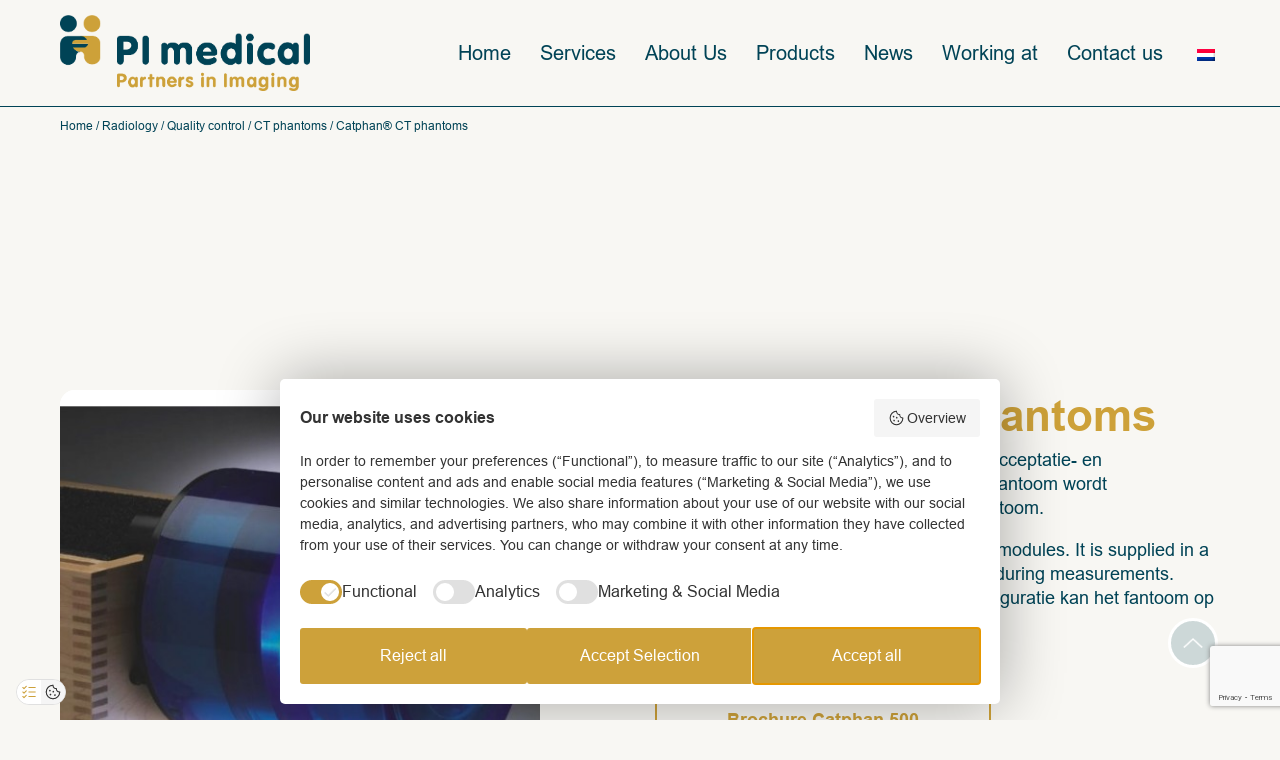

--- FILE ---
content_type: text/html; charset=UTF-8
request_url: https://pi-medical.nl/en/product/catphan-ct-fantomen/
body_size: 23284
content:
<!DOCTYPE html>
<html lang="en-GB" >
<head>
<meta charset="UTF-8">
<meta name="viewport" content="width=device-width, initial-scale=1.0">
<!-- WP_HEAD() START -->
<link rel="preload" as="style" href="https://fonts.googleapis.com/css?family=Poppins:100,200,300,400,500,600,700,800,900|Poppins:100,200,300,400,500,600,700,800,900" >
<link rel="stylesheet" href="https://fonts.googleapis.com/css?family=Poppins:100,200,300,400,500,600,700,800,900|Poppins:100,200,300,400,500,600,700,800,900">
<meta name='robots' content='index, follow, max-image-preview:large, max-snippet:-1, max-video-preview:-1' />

	<!-- This site is optimized with the Yoast SEO plugin v26.6 - https://yoast.com/wordpress/plugins/seo/ -->
	<title>Catphan® CT fantomen | PI Medical</title>
	<meta name="description" content="Verbeter CT-beeldkwaliteit met Catphan® fantomen - de gouden standaard voor precisie in medische beeldvorming. Bekijk ons gehele aanbod online! | PI Medical" />
	<link rel="canonical" href="https://pi-medical.nl/en/product/catphan-ct-fantomen/" />
	<meta property="og:locale" content="en_GB" />
	<meta property="og:type" content="article" />
	<meta property="og:title" content="Catphan® CT fantomen | PI Medical" />
	<meta property="og:description" content="Verbeter CT-beeldkwaliteit met Catphan® fantomen - de gouden standaard voor precisie in medische beeldvorming. Bekijk ons gehele aanbod online! | PI Medical" />
	<meta property="og:url" content="https://pi-medical.nl/en/product/catphan-ct-fantomen/" />
	<meta property="og:site_name" content="PI Medical" />
	<meta property="article:modified_time" content="2024-07-08T08:12:23+00:00" />
	<meta property="og:image" content="https://pi-medical.nl/wp-content/uploads/2023/07/1567157312_catphan-500x500-1.jpg" />
	<meta property="og:image:width" content="500" />
	<meta property="og:image:height" content="500" />
	<meta property="og:image:type" content="image/jpeg" />
	<meta name="twitter:card" content="summary_large_image" />
	<meta name="twitter:label1" content="Estimated reading time" />
	<meta name="twitter:data1" content="1 minute" />
	<script type="application/ld+json" class="yoast-schema-graph">{
    "@context": "https:\/\/schema.org",
    "@graph": [
        {
            "@type": [
                "WebPage",
                "ItemPage"
            ],
            "@id": "https:\/\/pi-medical.nl\/en\/product\/catphan-ct-fantomen\/",
            "url": "https:\/\/pi-medical.nl\/en\/product\/catphan-ct-fantomen\/",
            "name": "Catphan\u00ae CT fantomen | PI Medical",
            "isPartOf": {
                "@id": "https:\/\/pi-medical.nl\/nl_nl\/#website"
            },
            "primaryImageOfPage": {
                "@id": "https:\/\/pi-medical.nl\/en\/product\/catphan-ct-fantomen\/#primaryimage"
            },
            "image": {
                "@id": "https:\/\/pi-medical.nl\/en\/product\/catphan-ct-fantomen\/#primaryimage"
            },
            "thumbnailUrl": "https:\/\/pi-medical.nl\/wp-content\/uploads\/2023\/07\/1567157312_catphan-500x500-1.jpg",
            "datePublished": "2023-07-07T09:33:13+00:00",
            "dateModified": "2024-07-08T08:12:23+00:00",
            "description": "Verbeter CT-beeldkwaliteit met Catphan\u00ae fantomen - de gouden standaard voor precisie in medische beeldvorming. Bekijk ons gehele aanbod online! | PI Medical",
            "breadcrumb": {
                "@id": "https:\/\/pi-medical.nl\/en\/product\/catphan-ct-fantomen\/#breadcrumb"
            },
            "inLanguage": "en-GB",
            "potentialAction": [
                {
                    "@type": "ReadAction",
                    "target": [
                        "https:\/\/pi-medical.nl\/en\/product\/catphan-ct-fantomen\/"
                    ]
                }
            ]
        },
        {
            "@type": "ImageObject",
            "inLanguage": "en-GB",
            "@id": "https:\/\/pi-medical.nl\/en\/product\/catphan-ct-fantomen\/#primaryimage",
            "url": "https:\/\/pi-medical.nl\/wp-content\/uploads\/2023\/07\/1567157312_catphan-500x500-1.jpg",
            "contentUrl": "https:\/\/pi-medical.nl\/wp-content\/uploads\/2023\/07\/1567157312_catphan-500x500-1.jpg",
            "width": 500,
            "height": 500,
            "caption": "Catphan\u00ae CT fantomen"
        },
        {
            "@type": "BreadcrumbList",
            "@id": "https:\/\/pi-medical.nl\/en\/product\/catphan-ct-fantomen\/#breadcrumb",
            "itemListElement": [
                {
                    "@type": "ListItem",
                    "position": 1,
                    "name": "Home",
                    "item": "https:\/\/pi-medical.nl\/"
                },
                {
                    "@type": "ListItem",
                    "position": 2,
                    "name": "Products",
                    "item": "https:\/\/pi-medical.nl\/en\/shop\/"
                },
                {
                    "@type": "ListItem",
                    "position": 3,
                    "name": "Catphan\u00ae CT phantoms"
                }
            ]
        },
        {
            "@type": "WebSite",
            "@id": "https:\/\/pi-medical.nl\/nl_nl\/#website",
            "url": "https:\/\/pi-medical.nl\/nl_nl\/",
            "name": "PI Medical",
            "description": "Partners in imaging",
            "publisher": {
                "@id": "https:\/\/pi-medical.nl\/nl_nl\/#organization"
            },
            "potentialAction": [
                {
                    "@type": "SearchAction",
                    "target": {
                        "@type": "EntryPoint",
                        "urlTemplate": "https:\/\/pi-medical.nl\/nl_nl\/?s={search_term_string}"
                    },
                    "query-input": {
                        "@type": "PropertyValueSpecification",
                        "valueRequired": true,
                        "valueName": "search_term_string"
                    }
                }
            ],
            "inLanguage": "en-GB"
        },
        {
            "@type": "Organization",
            "@id": "https:\/\/pi-medical.nl\/nl_nl\/#organization",
            "name": "PI Medical",
            "url": "https:\/\/pi-medical.nl\/nl_nl\/",
            "logo": {
                "@type": "ImageObject",
                "inLanguage": "en-GB",
                "@id": "https:\/\/pi-medical.nl\/nl_nl\/#\/schema\/logo\/image\/",
                "url": "https:\/\/pi-medical.nl\/wp-content\/uploads\/2024\/12\/Logo_PI_medical_30_jaar_CMYK-4.png",
                "contentUrl": "https:\/\/pi-medical.nl\/wp-content\/uploads\/2024\/12\/Logo_PI_medical_30_jaar_CMYK-4.png",
                "width": 869,
                "height": 298,
                "caption": "PI Medical"
            },
            "image": {
                "@id": "https:\/\/pi-medical.nl\/nl_nl\/#\/schema\/logo\/image\/"
            }
        }
    ]
}</script>
	<!-- / Yoast SEO plugin. -->


<link rel='dns-prefetch' href='//player.vimeo.com' />
<link rel="alternate" title="oEmbed (JSON)" type="application/json+oembed" href="https://pi-medical.nl/en/wp-json/oembed/1.0/embed?url=https%3A%2F%2Fpi-medical.nl%2Fen%2Fproduct%2Fcatphan-ct-fantomen%2F" />
<link rel="alternate" title="oEmbed (XML)" type="text/xml+oembed" href="https://pi-medical.nl/en/wp-json/oembed/1.0/embed?url=https%3A%2F%2Fpi-medical.nl%2Fen%2Fproduct%2Fcatphan-ct-fantomen%2F&#038;format=xml" />
<style id='wp-img-auto-sizes-contain-inline-css' type='text/css'>
img:is([sizes=auto i],[sizes^="auto," i]){contain-intrinsic-size:3000px 1500px}
/*# sourceURL=wp-img-auto-sizes-contain-inline-css */
</style>
<link rel='stylesheet' id='vimeo-for-wordpress-public-css' href='https://pi-medical.nl/wp-content/plugins/vimeo/build/style-index.css?ver=1.2.2' type='text/css' media='all' />
<style id='wp-block-library-inline-css' type='text/css'>
:root{--wp-block-synced-color:#7a00df;--wp-block-synced-color--rgb:122,0,223;--wp-bound-block-color:var(--wp-block-synced-color);--wp-editor-canvas-background:#ddd;--wp-admin-theme-color:#007cba;--wp-admin-theme-color--rgb:0,124,186;--wp-admin-theme-color-darker-10:#006ba1;--wp-admin-theme-color-darker-10--rgb:0,107,160.5;--wp-admin-theme-color-darker-20:#005a87;--wp-admin-theme-color-darker-20--rgb:0,90,135;--wp-admin-border-width-focus:2px}@media (min-resolution:192dpi){:root{--wp-admin-border-width-focus:1.5px}}.wp-element-button{cursor:pointer}:root .has-very-light-gray-background-color{background-color:#eee}:root .has-very-dark-gray-background-color{background-color:#313131}:root .has-very-light-gray-color{color:#eee}:root .has-very-dark-gray-color{color:#313131}:root .has-vivid-green-cyan-to-vivid-cyan-blue-gradient-background{background:linear-gradient(135deg,#00d084,#0693e3)}:root .has-purple-crush-gradient-background{background:linear-gradient(135deg,#34e2e4,#4721fb 50%,#ab1dfe)}:root .has-hazy-dawn-gradient-background{background:linear-gradient(135deg,#faaca8,#dad0ec)}:root .has-subdued-olive-gradient-background{background:linear-gradient(135deg,#fafae1,#67a671)}:root .has-atomic-cream-gradient-background{background:linear-gradient(135deg,#fdd79a,#004a59)}:root .has-nightshade-gradient-background{background:linear-gradient(135deg,#330968,#31cdcf)}:root .has-midnight-gradient-background{background:linear-gradient(135deg,#020381,#2874fc)}:root{--wp--preset--font-size--normal:16px;--wp--preset--font-size--huge:42px}.has-regular-font-size{font-size:1em}.has-larger-font-size{font-size:2.625em}.has-normal-font-size{font-size:var(--wp--preset--font-size--normal)}.has-huge-font-size{font-size:var(--wp--preset--font-size--huge)}.has-text-align-center{text-align:center}.has-text-align-left{text-align:left}.has-text-align-right{text-align:right}.has-fit-text{white-space:nowrap!important}#end-resizable-editor-section{display:none}.aligncenter{clear:both}.items-justified-left{justify-content:flex-start}.items-justified-center{justify-content:center}.items-justified-right{justify-content:flex-end}.items-justified-space-between{justify-content:space-between}.screen-reader-text{border:0;clip-path:inset(50%);height:1px;margin:-1px;overflow:hidden;padding:0;position:absolute;width:1px;word-wrap:normal!important}.screen-reader-text:focus{background-color:#ddd;clip-path:none;color:#444;display:block;font-size:1em;height:auto;left:5px;line-height:normal;padding:15px 23px 14px;text-decoration:none;top:5px;width:auto;z-index:100000}html :where(.has-border-color){border-style:solid}html :where([style*=border-top-color]){border-top-style:solid}html :where([style*=border-right-color]){border-right-style:solid}html :where([style*=border-bottom-color]){border-bottom-style:solid}html :where([style*=border-left-color]){border-left-style:solid}html :where([style*=border-width]){border-style:solid}html :where([style*=border-top-width]){border-top-style:solid}html :where([style*=border-right-width]){border-right-style:solid}html :where([style*=border-bottom-width]){border-bottom-style:solid}html :where([style*=border-left-width]){border-left-style:solid}html :where(img[class*=wp-image-]){height:auto;max-width:100%}:where(figure){margin:0 0 1em}html :where(.is-position-sticky){--wp-admin--admin-bar--position-offset:var(--wp-admin--admin-bar--height,0px)}@media screen and (max-width:600px){html :where(.is-position-sticky){--wp-admin--admin-bar--position-offset:0px}}

/*# sourceURL=wp-block-library-inline-css */
</style><link rel='stylesheet' id='wc-blocks-style-css' href='https://pi-medical.nl/wp-content/plugins/woocommerce/assets/client/blocks/wc-blocks.css?ver=wc-10.4.3' type='text/css' media='all' />
<style id='global-styles-inline-css' type='text/css'>
:root{--wp--preset--aspect-ratio--square: 1;--wp--preset--aspect-ratio--4-3: 4/3;--wp--preset--aspect-ratio--3-4: 3/4;--wp--preset--aspect-ratio--3-2: 3/2;--wp--preset--aspect-ratio--2-3: 2/3;--wp--preset--aspect-ratio--16-9: 16/9;--wp--preset--aspect-ratio--9-16: 9/16;--wp--preset--color--black: #000000;--wp--preset--color--cyan-bluish-gray: #abb8c3;--wp--preset--color--white: #ffffff;--wp--preset--color--pale-pink: #f78da7;--wp--preset--color--vivid-red: #cf2e2e;--wp--preset--color--luminous-vivid-orange: #ff6900;--wp--preset--color--luminous-vivid-amber: #fcb900;--wp--preset--color--light-green-cyan: #7bdcb5;--wp--preset--color--vivid-green-cyan: #00d084;--wp--preset--color--pale-cyan-blue: #8ed1fc;--wp--preset--color--vivid-cyan-blue: #0693e3;--wp--preset--color--vivid-purple: #9b51e0;--wp--preset--gradient--vivid-cyan-blue-to-vivid-purple: linear-gradient(135deg,rgb(6,147,227) 0%,rgb(155,81,224) 100%);--wp--preset--gradient--light-green-cyan-to-vivid-green-cyan: linear-gradient(135deg,rgb(122,220,180) 0%,rgb(0,208,130) 100%);--wp--preset--gradient--luminous-vivid-amber-to-luminous-vivid-orange: linear-gradient(135deg,rgb(252,185,0) 0%,rgb(255,105,0) 100%);--wp--preset--gradient--luminous-vivid-orange-to-vivid-red: linear-gradient(135deg,rgb(255,105,0) 0%,rgb(207,46,46) 100%);--wp--preset--gradient--very-light-gray-to-cyan-bluish-gray: linear-gradient(135deg,rgb(238,238,238) 0%,rgb(169,184,195) 100%);--wp--preset--gradient--cool-to-warm-spectrum: linear-gradient(135deg,rgb(74,234,220) 0%,rgb(151,120,209) 20%,rgb(207,42,186) 40%,rgb(238,44,130) 60%,rgb(251,105,98) 80%,rgb(254,248,76) 100%);--wp--preset--gradient--blush-light-purple: linear-gradient(135deg,rgb(255,206,236) 0%,rgb(152,150,240) 100%);--wp--preset--gradient--blush-bordeaux: linear-gradient(135deg,rgb(254,205,165) 0%,rgb(254,45,45) 50%,rgb(107,0,62) 100%);--wp--preset--gradient--luminous-dusk: linear-gradient(135deg,rgb(255,203,112) 0%,rgb(199,81,192) 50%,rgb(65,88,208) 100%);--wp--preset--gradient--pale-ocean: linear-gradient(135deg,rgb(255,245,203) 0%,rgb(182,227,212) 50%,rgb(51,167,181) 100%);--wp--preset--gradient--electric-grass: linear-gradient(135deg,rgb(202,248,128) 0%,rgb(113,206,126) 100%);--wp--preset--gradient--midnight: linear-gradient(135deg,rgb(2,3,129) 0%,rgb(40,116,252) 100%);--wp--preset--font-size--small: 13px;--wp--preset--font-size--medium: 20px;--wp--preset--font-size--large: 36px;--wp--preset--font-size--x-large: 42px;--wp--preset--spacing--20: 0.44rem;--wp--preset--spacing--30: 0.67rem;--wp--preset--spacing--40: 1rem;--wp--preset--spacing--50: 1.5rem;--wp--preset--spacing--60: 2.25rem;--wp--preset--spacing--70: 3.38rem;--wp--preset--spacing--80: 5.06rem;--wp--preset--shadow--natural: 6px 6px 9px rgba(0, 0, 0, 0.2);--wp--preset--shadow--deep: 12px 12px 50px rgba(0, 0, 0, 0.4);--wp--preset--shadow--sharp: 6px 6px 0px rgba(0, 0, 0, 0.2);--wp--preset--shadow--outlined: 6px 6px 0px -3px rgb(255, 255, 255), 6px 6px rgb(0, 0, 0);--wp--preset--shadow--crisp: 6px 6px 0px rgb(0, 0, 0);}:where(.is-layout-flex){gap: 0.5em;}:where(.is-layout-grid){gap: 0.5em;}body .is-layout-flex{display: flex;}.is-layout-flex{flex-wrap: wrap;align-items: center;}.is-layout-flex > :is(*, div){margin: 0;}body .is-layout-grid{display: grid;}.is-layout-grid > :is(*, div){margin: 0;}:where(.wp-block-columns.is-layout-flex){gap: 2em;}:where(.wp-block-columns.is-layout-grid){gap: 2em;}:where(.wp-block-post-template.is-layout-flex){gap: 1.25em;}:where(.wp-block-post-template.is-layout-grid){gap: 1.25em;}.has-black-color{color: var(--wp--preset--color--black) !important;}.has-cyan-bluish-gray-color{color: var(--wp--preset--color--cyan-bluish-gray) !important;}.has-white-color{color: var(--wp--preset--color--white) !important;}.has-pale-pink-color{color: var(--wp--preset--color--pale-pink) !important;}.has-vivid-red-color{color: var(--wp--preset--color--vivid-red) !important;}.has-luminous-vivid-orange-color{color: var(--wp--preset--color--luminous-vivid-orange) !important;}.has-luminous-vivid-amber-color{color: var(--wp--preset--color--luminous-vivid-amber) !important;}.has-light-green-cyan-color{color: var(--wp--preset--color--light-green-cyan) !important;}.has-vivid-green-cyan-color{color: var(--wp--preset--color--vivid-green-cyan) !important;}.has-pale-cyan-blue-color{color: var(--wp--preset--color--pale-cyan-blue) !important;}.has-vivid-cyan-blue-color{color: var(--wp--preset--color--vivid-cyan-blue) !important;}.has-vivid-purple-color{color: var(--wp--preset--color--vivid-purple) !important;}.has-black-background-color{background-color: var(--wp--preset--color--black) !important;}.has-cyan-bluish-gray-background-color{background-color: var(--wp--preset--color--cyan-bluish-gray) !important;}.has-white-background-color{background-color: var(--wp--preset--color--white) !important;}.has-pale-pink-background-color{background-color: var(--wp--preset--color--pale-pink) !important;}.has-vivid-red-background-color{background-color: var(--wp--preset--color--vivid-red) !important;}.has-luminous-vivid-orange-background-color{background-color: var(--wp--preset--color--luminous-vivid-orange) !important;}.has-luminous-vivid-amber-background-color{background-color: var(--wp--preset--color--luminous-vivid-amber) !important;}.has-light-green-cyan-background-color{background-color: var(--wp--preset--color--light-green-cyan) !important;}.has-vivid-green-cyan-background-color{background-color: var(--wp--preset--color--vivid-green-cyan) !important;}.has-pale-cyan-blue-background-color{background-color: var(--wp--preset--color--pale-cyan-blue) !important;}.has-vivid-cyan-blue-background-color{background-color: var(--wp--preset--color--vivid-cyan-blue) !important;}.has-vivid-purple-background-color{background-color: var(--wp--preset--color--vivid-purple) !important;}.has-black-border-color{border-color: var(--wp--preset--color--black) !important;}.has-cyan-bluish-gray-border-color{border-color: var(--wp--preset--color--cyan-bluish-gray) !important;}.has-white-border-color{border-color: var(--wp--preset--color--white) !important;}.has-pale-pink-border-color{border-color: var(--wp--preset--color--pale-pink) !important;}.has-vivid-red-border-color{border-color: var(--wp--preset--color--vivid-red) !important;}.has-luminous-vivid-orange-border-color{border-color: var(--wp--preset--color--luminous-vivid-orange) !important;}.has-luminous-vivid-amber-border-color{border-color: var(--wp--preset--color--luminous-vivid-amber) !important;}.has-light-green-cyan-border-color{border-color: var(--wp--preset--color--light-green-cyan) !important;}.has-vivid-green-cyan-border-color{border-color: var(--wp--preset--color--vivid-green-cyan) !important;}.has-pale-cyan-blue-border-color{border-color: var(--wp--preset--color--pale-cyan-blue) !important;}.has-vivid-cyan-blue-border-color{border-color: var(--wp--preset--color--vivid-cyan-blue) !important;}.has-vivid-purple-border-color{border-color: var(--wp--preset--color--vivid-purple) !important;}.has-vivid-cyan-blue-to-vivid-purple-gradient-background{background: var(--wp--preset--gradient--vivid-cyan-blue-to-vivid-purple) !important;}.has-light-green-cyan-to-vivid-green-cyan-gradient-background{background: var(--wp--preset--gradient--light-green-cyan-to-vivid-green-cyan) !important;}.has-luminous-vivid-amber-to-luminous-vivid-orange-gradient-background{background: var(--wp--preset--gradient--luminous-vivid-amber-to-luminous-vivid-orange) !important;}.has-luminous-vivid-orange-to-vivid-red-gradient-background{background: var(--wp--preset--gradient--luminous-vivid-orange-to-vivid-red) !important;}.has-very-light-gray-to-cyan-bluish-gray-gradient-background{background: var(--wp--preset--gradient--very-light-gray-to-cyan-bluish-gray) !important;}.has-cool-to-warm-spectrum-gradient-background{background: var(--wp--preset--gradient--cool-to-warm-spectrum) !important;}.has-blush-light-purple-gradient-background{background: var(--wp--preset--gradient--blush-light-purple) !important;}.has-blush-bordeaux-gradient-background{background: var(--wp--preset--gradient--blush-bordeaux) !important;}.has-luminous-dusk-gradient-background{background: var(--wp--preset--gradient--luminous-dusk) !important;}.has-pale-ocean-gradient-background{background: var(--wp--preset--gradient--pale-ocean) !important;}.has-electric-grass-gradient-background{background: var(--wp--preset--gradient--electric-grass) !important;}.has-midnight-gradient-background{background: var(--wp--preset--gradient--midnight) !important;}.has-small-font-size{font-size: var(--wp--preset--font-size--small) !important;}.has-medium-font-size{font-size: var(--wp--preset--font-size--medium) !important;}.has-large-font-size{font-size: var(--wp--preset--font-size--large) !important;}.has-x-large-font-size{font-size: var(--wp--preset--font-size--x-large) !important;}
/*# sourceURL=global-styles-inline-css */
</style>

<style id='classic-theme-styles-inline-css' type='text/css'>
/*! This file is auto-generated */
.wp-block-button__link{color:#fff;background-color:#32373c;border-radius:9999px;box-shadow:none;text-decoration:none;padding:calc(.667em + 2px) calc(1.333em + 2px);font-size:1.125em}.wp-block-file__button{background:#32373c;color:#fff;text-decoration:none}
/*# sourceURL=/wp-includes/css/classic-themes.min.css */
</style>
<link rel='stylesheet' id='contact-form-7-css' href='https://pi-medical.nl/wp-content/plugins/contact-form-7/includes/css/styles.css?ver=6.1.4' type='text/css' media='all' />
<link rel='stylesheet' id='oxygen-css' href='https://pi-medical.nl/wp-content/plugins/oxygen/component-framework/oxygen.css?ver=4.9.4' type='text/css' media='all' />
<link rel='stylesheet' id='photoswipe-css' href='https://pi-medical.nl/wp-content/plugins/woocommerce/assets/css/photoswipe/photoswipe.min.css?ver=10.4.3' type='text/css' media='all' />
<link rel='stylesheet' id='photoswipe-default-skin-css' href='https://pi-medical.nl/wp-content/plugins/woocommerce/assets/css/photoswipe/default-skin/default-skin.min.css?ver=10.4.3' type='text/css' media='all' />
<link rel='stylesheet' id='woocommerce-layout-css' href='https://pi-medical.nl/wp-content/plugins/woocommerce/assets/css/woocommerce-layout.css?ver=10.4.3' type='text/css' media='all' />
<link rel='stylesheet' id='woocommerce-smallscreen-css' href='https://pi-medical.nl/wp-content/plugins/woocommerce/assets/css/woocommerce-smallscreen.css?ver=10.4.3' type='text/css' media='only screen and (max-width: 768px)' />
<link rel='stylesheet' id='woocommerce-general-css' href='https://pi-medical.nl/wp-content/plugins/woocommerce/assets/css/woocommerce.css?ver=10.4.3' type='text/css' media='all' />
<style id='woocommerce-inline-inline-css' type='text/css'>
.woocommerce form .form-row .required { visibility: visible; }
/*# sourceURL=woocommerce-inline-inline-css */
</style>
<link rel='stylesheet' id='trp-language-switcher-style-css' href='https://pi-medical.nl/wp-content/plugins/translatepress-multilingual/assets/css/trp-language-switcher.css?ver=3.0.6' type='text/css' media='all' />
<link rel='stylesheet' id='main-style-css' href='https://pi-medical.nl/wp-content/themes/pi-medical/css/main.css?ver=6.9' type='text/css' media='all' />
<script type="text/javascript" src="https://pi-medical.nl/wp-includes/js/jquery/jquery.min.js?ver=3.7.1" id="jquery-core-js"></script>
<script type="text/javascript" src="https://player.vimeo.com/api/player.js?ver=1.2.2" id="vimeo-for-wordpress-player-js"></script>
<script type="text/javascript" src="https://pi-medical.nl/wp-content/plugins/woocommerce/assets/js/jquery-blockui/jquery.blockUI.min.js?ver=2.7.0-wc.10.4.3" id="wc-jquery-blockui-js" defer="defer" data-wp-strategy="defer"></script>
<script type="text/javascript" id="wc-add-to-cart-js-extra">
/* <![CDATA[ */
var wc_add_to_cart_params = {"ajax_url":"/wp-admin/admin-ajax.php","wc_ajax_url":"https://pi-medical.nl/en/?wc-ajax=%%endpoint%%","i18n_view_cart":"View basket","cart_url":"https://pi-medical.nl/en/cart/","is_cart":"","cart_redirect_after_add":"no"};
//# sourceURL=wc-add-to-cart-js-extra
/* ]]> */
</script>
<script type="text/javascript" src="https://pi-medical.nl/wp-content/plugins/woocommerce/assets/js/frontend/add-to-cart.min.js?ver=10.4.3" id="wc-add-to-cart-js" defer="defer" data-wp-strategy="defer"></script>
<script type="text/javascript" src="https://pi-medical.nl/wp-content/plugins/woocommerce/assets/js/zoom/jquery.zoom.min.js?ver=1.7.21-wc.10.4.3" id="wc-zoom-js" defer="defer" data-wp-strategy="defer"></script>
<script type="text/javascript" src="https://pi-medical.nl/wp-content/plugins/woocommerce/assets/js/flexslider/jquery.flexslider.min.js?ver=2.7.2-wc.10.4.3" id="wc-flexslider-js" defer="defer" data-wp-strategy="defer"></script>
<script type="text/javascript" src="https://pi-medical.nl/wp-content/plugins/woocommerce/assets/js/photoswipe/photoswipe.min.js?ver=4.1.1-wc.10.4.3" id="wc-photoswipe-js" defer="defer" data-wp-strategy="defer"></script>
<script type="text/javascript" src="https://pi-medical.nl/wp-content/plugins/woocommerce/assets/js/photoswipe/photoswipe-ui-default.min.js?ver=4.1.1-wc.10.4.3" id="wc-photoswipe-ui-default-js" defer="defer" data-wp-strategy="defer"></script>
<script type="text/javascript" id="wc-single-product-js-extra">
/* <![CDATA[ */
var wc_single_product_params = {"i18n_required_rating_text":"Please select a rating","i18n_rating_options":["1 of 5 stars","2 of 5 stars","3 of 5 stars","4 of 5 stars","5 of 5 stars"],"i18n_product_gallery_trigger_text":"View full-screen image gallery","review_rating_required":"yes","flexslider":{"rtl":false,"animation":"slide","smoothHeight":true,"directionNav":false,"controlNav":"thumbnails","slideshow":false,"animationSpeed":500,"animationLoop":false,"allowOneSlide":false,"touch":false},"zoom_enabled":"1","zoom_options":[],"photoswipe_enabled":"1","photoswipe_options":{"shareEl":false,"closeOnScroll":false,"history":false,"hideAnimationDuration":0,"showAnimationDuration":0},"flexslider_enabled":"1"};
//# sourceURL=wc-single-product-js-extra
/* ]]> */
</script>
<script type="text/javascript" src="https://pi-medical.nl/wp-content/plugins/woocommerce/assets/js/frontend/single-product.min.js?ver=10.4.3" id="wc-single-product-js" defer="defer" data-wp-strategy="defer"></script>
<script type="text/javascript" src="https://pi-medical.nl/wp-content/plugins/woocommerce/assets/js/js-cookie/js.cookie.min.js?ver=2.1.4-wc.10.4.3" id="wc-js-cookie-js" defer="defer" data-wp-strategy="defer"></script>
<script type="text/javascript" id="woocommerce-js-extra">
/* <![CDATA[ */
var woocommerce_params = {"ajax_url":"/wp-admin/admin-ajax.php","wc_ajax_url":"https://pi-medical.nl/en/?wc-ajax=%%endpoint%%","i18n_password_show":"Show password","i18n_password_hide":"Hide password"};
//# sourceURL=woocommerce-js-extra
/* ]]> */
</script>
<script type="text/javascript" src="https://pi-medical.nl/wp-content/plugins/woocommerce/assets/js/frontend/woocommerce.min.js?ver=10.4.3" id="woocommerce-js" defer="defer" data-wp-strategy="defer"></script>
<script type="text/javascript" src="https://pi-medical.nl/wp-content/plugins/translatepress-multilingual/assets/js/trp-frontend-compatibility.js?ver=3.0.6" id="trp-frontend-compatibility-js"></script>
<script type="text/javascript" src="https://pi-medical.nl/wp-content/plugins/custom-functionality/assets/js/main.js?ver=6.9" id="main-js-js"></script>
<link rel="https://api.w.org/" href="https://pi-medical.nl/en/wp-json/" /><link rel="alternate" title="JSON" type="application/json" href="https://pi-medical.nl/en/wp-json/wp/v2/product/6977" /><link rel="EditURI" type="application/rsd+xml" title="RSD" href="https://pi-medical.nl/xmlrpc.php?rsd" />
<meta name="generator" content="WordPress 6.9" />
<meta name="generator" content="WooCommerce 10.4.3" />
<link rel='shortlink' href='https://pi-medical.nl/en/?p=6977' />
	
			<style>.dutch-lang-video {display:none;}</style>
	<!-- HFCM by 99 Robots - Snippet # 1: Google Analytics 4 code -->
<!-- Google tag (gtag.js) -->
<script async src="https://www.googletagmanager.com/gtag/js?id=G-QRKGY7ZZD7"></script>
<script>
  window.dataLayer = window.dataLayer || [];
  function gtag(){dataLayer.push(arguments);}
  gtag('js', new Date());

  gtag('config', 'G-QRKGY7ZZD7');
</script>
<!-- /end HFCM by 99 Robots -->
<!-- HFCM by 99 Robots - Snippet # 2: Google Tag manager -->
<!-- Google Tag Manager -->
<script>(function(w,d,s,l,i){w[l]=w[l]||[];w[l].push({'gtm.start':
new Date().getTime(),event:'gtm.js'});var f=d.getElementsByTagName(s)[0],
j=d.createElement(s),dl=l!='dataLayer'?'&l='+l:'';j.async=true;j.src=
'https://www.googletagmanager.com/gtm.js?id='+i+dl;f.parentNode.insertBefore(j,f);
})(window,document,'script','dataLayer','GTM-W7DKSSS2');</script>
<!-- End Google Tag Manager -->
<!-- /end HFCM by 99 Robots -->
<link rel="alternate" hreflang="nl-NL" href="https://pi-medical.nl/nl_nl/product/catphan-ct-fantomen/"/>
<link rel="alternate" hreflang="en-GB" href="https://pi-medical.nl/en/product/catphan-ct-fantomen/"/>
<link rel="alternate" hreflang="nl" href="https://pi-medical.nl/nl_nl/product/catphan-ct-fantomen/"/>
<link rel="alternate" hreflang="en" href="https://pi-medical.nl/en/product/catphan-ct-fantomen/"/>
	<noscript><style>.woocommerce-product-gallery{ opacity: 1 !important; }</style></noscript>
	<link rel="icon" href="https://pi-medical.nl/wp-content/uploads/2023/05/cropped-favicon-32x32.png" sizes="32x32" />
<link rel="icon" href="https://pi-medical.nl/wp-content/uploads/2023/05/cropped-favicon-192x192.png" sizes="192x192" />
<link rel="apple-touch-icon" href="https://pi-medical.nl/wp-content/uploads/2023/05/cropped-favicon-180x180.png" />
<meta name="msapplication-TileImage" content="https://pi-medical.nl/wp-content/uploads/2023/05/cropped-favicon-270x270.png" />
		<style type="text/css" id="wp-custom-css">
			/* tijdelijke aanpassing CSS ivm logo borstkanker in maand oktober - deze css weghalen dus */
body .oxy-header-container {
    padding-top: 15px;
    padding-bottom: 15px;
}


/* product images */
.oxy-gallery-flex .oxy-gallery-item-contents {
    background-repeat: no-repeat;
    background-position: center;
}

.tekst {
    font-size: 18px;
    color: #004356;
    line-height: 24px;
    font-family: Arial,Helvetica,sans-serif;
    padding-left: 0px;
}

/*Disable Horizontal Scroll*/
html, body {
    max-width: 100%;
    overflow-x: hidden;
}
 /*Cookiebanner smaller*/

#CybotCookiebotDialog.CybotEdge #CybotCookiebotDialogPoweredbyCybot {
    height: 2em;
    margin-top: 2em;
    display: none;
}
#CybotCookiebotDialog *, #CybotCookiebotDialogBodyUnderlay * {
    background: transparent;
    box-sizing: border-box;
    color: inherit;
    font-family: inherit;
    font-size: 12px !Important;
    margin: 0;
    outline: 0;
    padding: 0;
    vertical-align: baseline;
}
#CybotCookiebotDialog.CybotEdge {
        box-shadow: 0 30px 70px rgba(0, 0, 0, .3);
        height: auto;
        max-height: 65vh;
        max-width: 100vw;
        min-width: 100vw;
        padding: 12px !important;
        transition-property: transform, opacity, top;
        width: 100vw;
    }

/*WooCommerce Category images - 12.05.2025*/

#section-7-32 {
    display: none;
}

.category-image img {
    object-position: 50% 50%;
    object-fit: cover;
    width: 100%;
    height: 100%;
    display: none;
}		</style>
		<link rel='stylesheet' id='oxygen-cache-35-css' href='//pi-medical.nl/wp-content/uploads/oxygen/css/35.css?cache=1767775044&#038;ver=6.9' type='text/css' media='all' />
<link rel='stylesheet' id='oxygen-cache-31-css' href='//pi-medical.nl/wp-content/uploads/oxygen/css/31.css?cache=1713778766&#038;ver=6.9' type='text/css' media='all' />
<link rel='stylesheet' id='oxygen-universal-styles-css' href='//pi-medical.nl/wp-content/uploads/oxygen/css/universal.css?cache=1767776427&#038;ver=6.9' type='text/css' media='all' />
<!-- END OF WP_HEAD() -->
</head>
<body class="wp-singular product-template-default single single-product postid-6977 wp-theme-oxygen-is-not-a-theme  wp-embed-responsive theme-oxygen-is-not-a-theme oxygen-body woocommerce woocommerce-page woocommerce-no-js translatepress-en_GB" >




						<header id="_header-2-225" class="oxy-header-wrapper oxy-overlay-header oxy-header" ><div id="_header_row-10-225" class="oxy-header-row" ><div class="oxy-header-container"><div id="_header_left-11-225" class="oxy-header-left" ><a id="link-12-225" class="ct-link atomic-logo" href="https://pi-medical.nl/en/"   ><div id="code_block-98-35" class="ct-code-block" ><!-- 
<svg version="1.1" id="Artwork" xmlns="https://www.w3.org/2000/svg" xmlns:xlink="https://www.w3.org/1999/xlink" x="0px" y="0px"
	 viewBox="0 0 179.7 54.6" style="enable-background:new 0 0 179.7 54.6;" xml:space="preserve">
<style type="text/css">
	.st0{fill:#CDA139;}
	.st1{fill:#004356;}
	.st2{fill:none;}
</style>
<g>
	<path class="st0" d="M41,43.1c0-0.6,0.4-1.1,1.1-1.1h2.4c2,0,3.4,1.3,3.4,3.2c0,2-1.5,3.2-3.4,3.2H43v2.2c0,0.7-0.4,1.1-1,1.1
		c-0.6,0-1-0.4-1-1.1V43.1z M43,46.7h1.4c0.8,0,1.4-0.6,1.4-1.4c0-0.8-0.5-1.4-1.4-1.4H43V46.7z"/>
	<path class="st0" d="M55.8,50.5c0,0.5,0,1.3-0.9,1.3c-0.6,0-0.8-0.3-0.9-0.8c-0.5,0.6-1.1,0.9-1.8,0.9c-1.8,0-3.2-1.5-3.2-3.7
		c0-2.1,1.4-3.8,3.2-3.8c0.7,0,1.4,0.3,1.8,0.9c0.1-0.5,0.5-0.8,0.9-0.8c0.9,0,0.9,0.8,0.9,1.3V50.5z M52.4,50c1,0,1.5-1,1.5-2
		c0-0.9-0.5-2-1.5-2c-1.1,0-1.5,1.1-1.5,2C50.9,49,51.4,50,52.4,50z"/>
	<path class="st0" d="M57.7,45.4c0-0.6,0.5-1,1-1c0.5,0,0.9,0.2,0.9,0.8h0c0.4-0.5,0.8-0.8,1.4-0.8c0.5,0,0.9,0.3,0.9,1
		c0,0.6-0.6,0.7-1.2,0.9c-0.6,0.3-1.2,0.5-1.2,1.3v3c0,0.6-0.4,1.1-1,1.1s-1-0.4-1-1.1V45.4z"/>
	<path class="st0" d="M64.4,46.2H64c-0.5,0-0.8-0.3-0.8-0.8c0-0.5,0.4-0.8,0.8-0.8h0.4v-1.2c0-0.6,0.4-1.1,1-1.1c0.6,0,1,0.4,1,1.1
		v1.2h0.6c0.5,0,0.9,0.2,0.9,0.8c0,0.6-0.4,0.8-0.9,0.8h-0.6v4.5c0,0.6-0.4,1.1-1,1.1c-0.6,0-1-0.4-1-1.1V46.2z"/>
	<path class="st0" d="M69.1,45.5c0-0.6,0.4-1.1,1-1.1c0.5,0,0.8,0.3,0.9,0.7c0.4-0.5,1-0.8,1.9-0.8c1.5,0,2.7,1,2.7,2.6v3.7
		c0,0.6-0.4,1.1-1,1.1s-1-0.4-1-1.1v-3.4c0-0.9-0.6-1.3-1.3-1.3c-0.8,0-1.2,0.6-1.2,1.3v3.4c0,0.6-0.4,1.1-1,1.1c-0.6,0-1-0.4-1-1.1
		V45.5z"/>
	<path class="st0" d="M78.9,48.7c0.1,1,0.9,1.4,1.8,1.4c1,0,1.7-0.8,2.2-0.8c0.4,0,0.8,0.4,0.8,0.8c0,0.8-1.7,1.6-3.2,1.6
		c-2.2,0-3.6-1.6-3.6-3.7c0-2,1.4-3.8,3.5-3.8c2.1,0,3.5,1.9,3.5,3.5c0,0.6-0.3,0.9-0.8,0.9H78.9z M81.9,47.4
		c-0.1-0.8-0.6-1.5-1.5-1.5c-0.9,0-1.4,0.7-1.5,1.5H81.9z"/>
	<path class="st0" d="M85.3,45.4c0-0.6,0.5-1,1-1c0.5,0,0.9,0.2,0.9,0.8h0c0.4-0.5,0.8-0.8,1.4-0.8c0.5,0,0.9,0.3,0.9,1
		c0,0.6-0.6,0.7-1.2,0.9c-0.6,0.3-1.2,0.5-1.2,1.3v3c0,0.6-0.4,1.1-1,1.1c-0.6,0-1-0.4-1-1.1V45.4z"/>
	<path class="st0" d="M94.8,46.6c-0.4,0-1.1-0.6-1.7-0.6c-0.4,0-0.7,0.2-0.7,0.5c0,0.9,3.4,0.8,3.4,3c0,1.3-1.1,2.3-2.8,2.3
		c-1.1,0-2.7-0.6-2.7-1.5c0-0.3,0.3-0.9,0.8-0.9c0.8,0,1.1,0.7,2,0.7c0.6,0,0.8-0.2,0.8-0.6c0-0.9-3.4-0.8-3.4-3
		c0-1.3,1.1-2.3,2.6-2.3c1,0,2.4,0.4,2.4,1.4C95.5,46.2,95.2,46.6,94.8,46.6z"/>
	<path class="st0" d="M103.5,42.6c0,0.6-0.5,1.1-1.1,1.1c-0.6,0-1.1-0.5-1.1-1.1c0-0.6,0.5-1.1,1.1-1.1
		C103,41.5,103.5,42,103.5,42.6z M101.5,45.5c0-0.6,0.4-1.1,1-1.1c0.6,0,1,0.4,1,1.1v5.2c0,0.6-0.4,1.1-1,1.1c-0.6,0-1-0.4-1-1.1
		V45.5z"/>
	<path class="st0" d="M105.4,45.5c0-0.6,0.4-1.1,1-1.1c0.5,0,0.8,0.3,0.9,0.7c0.4-0.5,1-0.8,1.9-0.8c1.5,0,2.7,1,2.7,2.6v3.7
		c0,0.6-0.4,1.1-1,1.1s-1-0.4-1-1.1v-3.4c0-0.9-0.6-1.3-1.3-1.3c-0.8,0-1.2,0.6-1.2,1.3v3.4c0,0.6-0.4,1.1-1,1.1s-1-0.4-1-1.1V45.5z
		"/>
	<path class="st0" d="M117.9,43c0-0.7,0.4-1.1,1-1.1c0.6,0,1,0.4,1,1.1v7.7c0,0.7-0.4,1.1-1,1.1c-0.6,0-1-0.4-1-1.1V43z"/>
	<path class="st0" d="M122.1,45.5c0-0.6,0.4-1.1,1-1.1c0.5,0,0.8,0.3,0.9,0.7c0.5-0.5,1.1-0.8,1.8-0.8c0.8,0,1.5,0.3,2,1
		c0.5-0.6,1.4-1,2-1c1.6,0,2.7,0.9,2.7,2.6v3.7c0,0.6-0.4,1.1-1,1.1s-1-0.4-1-1.1v-3.4c0-0.8-0.4-1.3-1.1-1.3
		c-0.7,0-1.1,0.6-1.1,1.3v3.4c0,0.6-0.4,1.1-1,1.1s-1-0.4-1-1.1v-3.4c0-0.8-0.4-1.3-1.1-1.3c-0.8,0-1.1,0.6-1.1,1.3v3.4
		c0,0.6-0.4,1.1-1,1.1c-0.6,0-1-0.4-1-1.1V45.5z"/>
	<path class="st0" d="M141.1,50.5c0,0.5,0,1.3-0.9,1.3c-0.6,0-0.8-0.3-0.9-0.8c-0.5,0.6-1.1,0.9-1.8,0.9c-1.8,0-3.2-1.5-3.2-3.7
		c0-2.1,1.4-3.8,3.2-3.8c0.7,0,1.4,0.3,1.8,0.9c0.1-0.5,0.5-0.8,0.9-0.8c0.9,0,0.9,0.8,0.9,1.3V50.5z M137.7,50c1,0,1.5-1,1.5-2
		c0-0.9-0.5-2-1.5-2c-1.1,0-1.5,1.1-1.5,2C136.1,49,136.6,50,137.7,50z"/>
	<path class="st0" d="M149.7,51.1c0,2.3-1.5,3.5-3.7,3.5c-0.8,0-3.1-0.4-3.1-1.5c0-0.4,0.4-0.8,0.8-0.8c0.6,0,1.3,0.6,2.4,0.6
		c0.9,0,1.6-0.6,1.6-1.5v-0.5h0c-0.4,0.6-1.1,0.9-2,0.9c-2,0-3-1.8-3-3.7c0-2,1.2-3.8,3.2-3.8c0.7,0,1.4,0.3,1.8,0.9
		c0.1-0.5,0.4-0.8,1-0.8c0.6,0,1,0.4,1,1.1V51.1z M146.3,46.1c-1,0-1.5,1.1-1.5,2c0,1,0.5,2,1.5,2c1,0,1.5-1,1.5-1.9
		C147.8,47.2,147.3,46.1,146.3,46.1z"/>
	<path class="st0" d="M154.1,42.6c0,0.6-0.5,1.1-1.1,1.1c-0.6,0-1.1-0.5-1.1-1.1c0-0.6,0.5-1.1,1.1-1.1
		C153.6,41.5,154.1,42,154.1,42.6z M152,45.5c0-0.6,0.4-1.1,1-1.1s1,0.4,1,1.1v5.2c0,0.6-0.4,1.1-1,1.1s-1-0.4-1-1.1V45.5z"/>
	<path class="st0" d="M156.3,45.5c0-0.6,0.4-1.1,1-1.1c0.5,0,0.8,0.3,0.9,0.7c0.4-0.5,1-0.8,1.9-0.8c1.5,0,2.7,1,2.7,2.6v3.7
		c0,0.6-0.4,1.1-1,1.1s-1-0.4-1-1.1v-3.4c0-0.9-0.6-1.3-1.3-1.3c-0.8,0-1.2,0.6-1.2,1.3v3.4c0,0.6-0.4,1.1-1,1.1s-1-0.4-1-1.1V45.5z
		"/>
	<path class="st0" d="M171.6,51.1c0,2.3-1.5,3.5-3.7,3.5c-0.8,0-3.1-0.4-3.1-1.5c0-0.4,0.4-0.8,0.8-0.8c0.6,0,1.3,0.6,2.4,0.6
		c0.9,0,1.6-0.6,1.6-1.5v-0.5h0c-0.4,0.6-1.1,0.9-2,0.9c-2,0-3-1.8-3-3.7c0-2,1.2-3.8,3.2-3.8c0.7,0,1.4,0.3,1.8,0.9
		c0.1-0.5,0.4-0.8,1-0.8c0.6,0,1,0.4,1,1.1V51.1z M168.1,46.1c-1,0-1.5,1.1-1.5,2c0,1,0.5,2,1.5,2c1,0,1.5-1,1.5-1.9
		C169.6,47.2,169.2,46.1,168.1,46.1z"/>
</g>
<g>
	<path class="st1" d="M41,17.2c0-1.5,1.1-2.3,2.3-2.3H49c3.6,0,7,2.3,7,6.9c0,4-2.4,6.9-6.8,6.9h-3.5V33c0,1.6-1,2.5-2.3,2.5
		C42,35.5,41,34.6,41,33V17.2z M45.6,24.6h2.5c2,0,3.1-1.3,3.1-2.8c0-1.8-1.2-2.8-3.1-2.8h-2.5V24.6z"/>
	<path class="st1" d="M63.8,33c0,1.6-1,2.5-2.3,2.5c-1.3,0-2.3-0.8-2.3-2.5V17.2c0-1.6,1-2.5,2.3-2.5c1.3,0,2.3,0.8,2.3,2.5V33z"/>
	<path class="st1" d="M72.8,22.2c0-1.3,0.9-2.3,2.2-2.3c1.2,0,1.9,0.8,2.2,1.4c0.7-1.1,2.2-1.7,3.8-1.7c1.3,0,3.1,0.5,4.1,1.8
		c1.1-0.8,2.4-1.8,4.3-1.8c3.1,0,5.6,1.6,5.6,5.3v8.3c0,1.3-0.9,2.3-2.2,2.3c-1.3,0-2.2-1-2.2-2.3v-7.1c0-1.4-0.8-2.7-2.2-2.7
		c-1.5,0-2.2,1.3-2.2,2.7v7.1c0,1.3-0.9,2.3-2.2,2.3c-1.3,0-2.2-1-2.2-2.3v-7.1c0-1.4-0.8-2.7-2.2-2.7c-1.5,0-2.2,1.3-2.2,2.7v7.1
		c0,1.3-0.9,2.3-2.2,2.3c-1.3,0-2.2-1-2.2-2.3V22.2z"/>
	<path class="st1" d="M130.6,33.1c0,1.3-0.9,2.3-2.2,2.3c-1.1,0-1.8-0.7-2.1-1.4c-1,1.2-2.1,1.7-3.8,1.7c-3.9,0-6.9-3.6-6.9-8.1
		s3-8.1,6.9-8.1c1.9,0,2.9,0.6,3.7,1.3v-5.3c0-1.3,0.9-2.3,2.2-2.3c1.3,0,2.2,1,2.2,2.3V33.1z M120,27.7c0,2.1,1.1,3.8,3.1,3.8
		c2,0,3.1-1.7,3.1-3.8c0-2.1-1.1-3.8-3.1-3.8C121.1,23.9,120,25.6,120,27.7z"/>
	<path class="st1" d="M136.5,13.3c1.5,0,2.7,1.2,2.7,2.7c0,1.5-1.2,2.7-2.7,2.7c-1.5,0-2.7-1.2-2.7-2.7
		C133.9,14.4,135.1,13.3,136.5,13.3z M134.3,22.2c0-1.3,0.9-2.3,2.2-2.3c1.3,0,2.2,1,2.2,2.3v10.9c0,1.3-0.9,2.3-2.2,2.3
		c-1.3,0-2.2-1-2.2-2.3V22.2z"/>
	<path class="st1" d="M149.3,19.6c2,0,5.3,0.6,5.3,2.9c0,1.2-0.8,2.1-1.8,2.1c-1.1,0-1.5-0.7-3.2-0.7c-2.3,0-3.3,1.7-3.3,3.8
		c0,2.1,1.1,3.8,3.1,3.8c1.9,0,2.8-0.8,3.5-0.8c1,0,1.8,1,1.8,2c0,2.2-3.5,3.1-5.3,3.1c-4.5,0-7.5-3.6-7.5-8.1
		S144.7,19.6,149.3,19.6z"/>
	<path class="st1" d="M171.6,33.1c0,1.3-0.9,2.3-2.2,2.3c-1.1,0-1.8-0.7-2.1-1.4c-1,1.2-2.1,1.7-3.8,1.7c-3.9,0-6.9-3.6-6.9-8.1
		s3-8.1,6.9-8.1c1.7,0,2.8,0.5,3.8,1.7c0.3-0.7,1-1.4,2.1-1.4c1.3,0,2.2,1,2.2,2.3V33.1z M161,27.7c0,2.1,1.1,3.8,3.1,3.8
		c2,0,3.1-1.7,3.1-3.8c0-2.1-1.1-3.8-3.1-3.8C162.1,23.9,161,25.6,161,27.7z"/>
	<path class="st1" d="M175.3,15.6c0-1.3,0.9-2.3,2.2-2.3c1.3,0,2.2,1,2.2,2.3v17.6c0,1.3-0.9,2.3-2.2,2.3c-1.3,0-2.2-1-2.2-2.3V15.6
		z"/>
	<g>
		<path class="st1" d="M110.7,30.4c-1,0-2.2,1.2-4.4,1.2c-2.9,0-3.6-1.6-3.6-2.6h8.1c1.4,0,2.2-0.4,2.2-1.9c0-3.8-2.8-7.5-7.2-7.5
			c-4.6,0-7.8,3.8-7.8,8.1c0,4.5,3,8.1,7.8,8.1c3.4,0,6.8-1.6,6.8-3.4C112.6,31.2,111.8,30.4,110.7,30.4z M105.7,23.3
			c1.8,0,3,1.6,3,2.8l-5.9,0C102.7,25,103.9,23.3,105.7,23.3z"/>
	</g>
</g>
<circle class="st0" cx="23" cy="6" r="6"/>
<circle class="st1" cx="6" cy="6" r="6"/>
<g>
	<polygon class="st2" points="14.5,26.2 14.5,26.2 14.5,26.2 	"/>
	<polygon class="st2" points="16.5,23.4 10.6,23.4 10.6,23.4 16.5,23.4 	"/>
	<rect x="12.4" y="17.7" class="st2" width="0.2" height="0"/>
	<path class="st1" d="M17.6,20.6C17.6,20.6,17.6,20.6,17.6,20.6C17.6,20.6,17.6,20.6,17.6,20.6l-6.2,0H8.8l0,0c0-0.8,0.4-1.6,1-2.1
		c0.3-0.2,0.6-0.4,0.9-0.5c0.3-0.1,0.7-0.2,1.1-0.2h0.7v0h0.2h5.8h1c-0.2-0.3-0.3-0.5-0.5-0.7c-1-1.3-2.6-2.1-4.4-2.1
		c0,0-7.5,0-8.8,0c-3.1,0-5.7,2.5-5.7,5.7c0,1.9,0,7.4,0,9.3c0,3.1,2.5,5.7,5.7,5.7s5.7-2.5,5.7-5.7h0v-0.5c0-1.7,1.4-3.1,3.1-3.1v0
		c0,0,0,0,0,0c-1.8,0-3.4-0.8-4.4-2.1C10,24,9.9,23.8,9.8,23.7c-0.1-0.1-0.2-0.2-0.2-0.3h1c0,0,0,0,0,0h5.9h0.7
		c0.4,0,0.7-0.1,1.1-0.2c0.3-0.1,0.6-0.3,0.9-0.5c0.6-0.5,1.1-1.3,1.1-2.1l0,0H17.6z"/>
	<path class="st0" d="M23.3,14.9h-8.8c1.8,0,3.4,0.8,4.4,2.1c0.2,0.2,0.4,0.5,0.5,0.7h-1h-5.8v0h-0.2h-0.7c-0.4,0-0.7,0.1-1.1,0.2
		c-0.3,0.1-0.6,0.3-0.9,0.5c-0.6,0.5-1,1.2-1,2.1l0,0h2.6h6.2c0,0,0,0,0,0s0,0,0,0h2.6l0,0c0,0.9-0.4,1.6-1.1,2.1
		c-0.3,0.2-0.5,0.4-0.9,0.5c-0.3,0.1-0.7,0.2-1.1,0.2h-0.7v0h-5.9h-1c0.1,0.1,0.1,0.2,0.2,0.3c0.1,0.1,0.2,0.3,0.3,0.4
		c1,1.3,2.6,2.1,4.4,2.1c0,0,0,0,0,0h0l0,0c1.7,0,3.1,1.4,3.1,3.1v0.5c0,0,0,0,0,0c0,3.1,2.5,5.7,5.7,5.7S29,33,29,29.9
		c0-1.9,0-7.4,0-9.3C29,17.4,26.4,14.9,23.3,14.9z"/>
</g>
</svg>
--></div><img  id="image-107-35" alt="Logo PI Medical" src="https://pi-medical.nl/wp-content/uploads/2024/05/logo.png" class="ct-image"/></a></div><div id="_header_center-14-225" class="oxy-header-center" ></div><div id="_header_right-15-225" class="oxy-header-right" ><div id="div_block-16-225" class="ct-div-block" ><nav id="_nav_menu-17-225" class="oxy-nav-menu oxy-nav-menu-dropdowns oxy-nav-menu-responsive-dropdowns" ><div class='oxy-menu-toggle'><div class='oxy-nav-menu-hamburger-wrap'><div class='oxy-nav-menu-hamburger'><div class='oxy-nav-menu-hamburger-line'></div><div class='oxy-nav-menu-hamburger-line'></div><div class='oxy-nav-menu-hamburger-line'></div></div></div></div><div class="menu-mainnav-container"><ul id="menu-mainnav" class="oxy-nav-menu-list"><li id="menu-item-21" class="menu-item menu-item-type-custom menu-item-object-custom menu-item-21"><a href="https://pi-medical.nl/en/">Home</a></li>
<li id="menu-item-28" class="menu-item menu-item-type-post_type menu-item-object-page menu-item-has-children menu-item-28"><a href="https://pi-medical.nl/en/services/">Services</a>
<ul class="sub-menu">
	<li id="menu-item-11623" class="menu-item menu-item-type-custom menu-item-object-custom menu-item-11623"><a href="https://www.loodschortcontrole.nl/">Lead apron checks</a></li>
	<li id="menu-item-11622" class="menu-item menu-item-type-post_type menu-item-object-page menu-item-11622"><a href="https://pi-medical.nl/en/dosimetrieservice/">dosimetry service</a></li>
</ul>
</li>
<li id="menu-item-79" class="menu-item menu-item-type-post_type menu-item-object-page menu-item-has-children menu-item-79"><a href="https://pi-medical.nl/en/over-ons/">About Us</a>
<ul class="sub-menu">
	<li id="menu-item-80" class="menu-item menu-item-type-post_type menu-item-object-page menu-item-80"><a href="https://pi-medical.nl/en/team-pi-medical/">PI Medical Team</a></li>
</ul>
</li>
<li id="menu-item-7028" class="menu-item menu-item-type-custom menu-item-object-custom menu-item-7028"><a href="/en/product-category/nucleaire-geneeskunde/">Products</a></li>
<li id="menu-item-25" class="menu-item menu-item-type-post_type menu-item-object-page menu-item-has-children menu-item-25"><a href="https://pi-medical.nl/en/nieuws/">News</a>
<ul class="sub-menu">
	<li id="menu-item-9060" class="menu-item menu-item-type-post_type menu-item-object-page menu-item-9060"><a href="https://pi-medical.nl/en/agenda/">Agenda</a></li>
	<li id="menu-item-14413" class="menu-item menu-item-type-post_type menu-item-object-page menu-item-14413"><a href="https://pi-medical.nl/en/30-jaar-jubileum/">30-jarig Jubileum</a></li>
</ul>
</li>
<li id="menu-item-7941" class="menu-item menu-item-type-post_type menu-item-object-page menu-item-has-children menu-item-7941"><a href="https://pi-medical.nl/en/werken-bij/">Working at</a>
<ul class="sub-menu">
	<li id="menu-item-7942" class="menu-item menu-item-type-post_type menu-item-object-page menu-item-7942"><a href="https://pi-medical.nl/en/werken-bij/vacatures/">Job vacancies</a></li>
</ul>
</li>
<li id="menu-item-22" class="menu-item menu-item-type-post_type menu-item-object-page menu-item-22"><a href="https://pi-medical.nl/en/contact/">Contact us</a></li>
<li id="menu-item-7481" class="trp-language-switcher-container menu-item menu-item-type-post_type menu-item-object-language_switcher current-language-menu-item menu-item-7481"><a href="https://pi-medical.nl/en/product/catphan-ct-fantomen/"><span data-no-translation><img class="trp-flag-image" src="https://pi-medical.nl/wp-content/plugins/translatepress-multilingual/assets/images/flags/en_GB.png" width="18" height="12" alt="en_GB" title="English (UK)"></span></a></li>
<li id="menu-item-7482" class="trp-language-switcher-container menu-item menu-item-type-post_type menu-item-object-language_switcher menu-item-7482"><a href="https://pi-medical.nl/nl_nl/product/catphan-ct-fantomen/"><span data-no-translation><img class="trp-flag-image" src="https://pi-medical.nl/wp-content/plugins/translatepress-multilingual/assets/images/flags/nl_NL.png" width="18" height="12" alt="nl_NL" title="Nederlands"></span></a></li>
</ul></div></nav><nav id="_nav_menu-105-35" class="oxy-nav-menu language-menu hide oxy-nav-menu-dropdowns oxy-nav-menu-responsive-dropdowns" ><div class='oxy-menu-toggle'><div class='oxy-nav-menu-hamburger-wrap'><div class='oxy-nav-menu-hamburger'><div class='oxy-nav-menu-hamburger-line'></div><div class='oxy-nav-menu-hamburger-line'></div><div class='oxy-nav-menu-hamburger-line'></div></div></div></div><div class="menu-languagemenu-container"><ul id="menu-languagemenu" class="oxy-nav-menu-list"><li id="menu-item-7479" class="trp-language-switcher-container menu-item menu-item-type-post_type menu-item-object-language_switcher menu-item-7479"><a href="https://pi-medical.nl/nl_nl/product/catphan-ct-fantomen/"><span data-no-translation><img class="trp-flag-image" src="https://pi-medical.nl/wp-content/plugins/translatepress-multilingual/assets/images/flags/nl_NL.png" width="18" height="12" alt="nl_NL" title="Nederlands"></span></a></li>
<li id="menu-item-7480" class="trp-language-switcher-container menu-item menu-item-type-post_type menu-item-object-language_switcher current-language-menu-item menu-item-7480"><a href="https://pi-medical.nl/en/product/catphan-ct-fantomen/"><span data-no-translation><img class="trp-flag-image" src="https://pi-medical.nl/wp-content/plugins/translatepress-multilingual/assets/images/flags/en_GB.png" width="18" height="12" alt="en_GB" title="English (UK)"></span></a></li>
</ul></div></nav></div></div></div></div></header>
		<header id="_header-60-35" class="oxy-header-wrapper oxy-sticky-header oxy-overlay-header oxy-header" ><div id="_header_row-61-35" class="oxy-header-row" ><div class="oxy-header-container"><div id="_header_left-62-35" class="oxy-header-left" ><a id="link-67-35" class="ct-link" href="https://pi-medical.nl/en/"   ><div id="code_block-101-35" class="ct-code-block" ><!--
<svg version="1.1" id="Artwork" xmlns="https://www.w3.org/2000/svg" xmlns:xlink="https://www.w3.org/1999/xlink" x="0px" y="0px"
	 viewBox="0 0 29 35.8" style="enable-background:new 0 0 29 35.8;" xml:space="preserve">
<style type="text/css">
	.st0{fill:#CDA139;}
	.st1{fill:#004356;}
	.st2{fill:none;}
</style>
<circle class="st0" cx="23" cy="6" r="6"/>
<circle class="st1" cx="6" cy="6" r="6"/>
<g>
	<polygon class="st2" points="14.5,26.2 14.5,26.2 14.5,26.2 	"/>
	<polygon class="st2" points="16.5,23.4 10.6,23.4 10.6,23.4 16.5,23.4 	"/>
	<rect x="12.4" y="17.7" class="st2" width="0.2" height="0"/>
	<path class="st1" d="M17.6,20.6C17.6,20.6,17.6,20.6,17.6,20.6C17.6,20.6,17.6,20.6,17.6,20.6l-6.2,0H8.8l0,0c0-0.8,0.4-1.6,1-2.1
		c0.3-0.2,0.6-0.4,0.9-0.5c0.3-0.1,0.7-0.2,1.1-0.2h0.7v0h0.2h5.8h1c-0.2-0.3-0.3-0.5-0.5-0.7c-1-1.3-2.6-2.1-4.4-2.1
		c0,0-7.5,0-8.8,0c-3.1,0-5.7,2.5-5.7,5.7c0,1.9,0,7.4,0,9.3c0,3.1,2.5,5.7,5.7,5.7s5.7-2.5,5.7-5.7h0v-0.5c0-1.7,1.4-3.1,3.1-3.1v0
		c0,0,0,0,0,0c-1.8,0-3.4-0.8-4.4-2.1C10,24,9.9,23.8,9.8,23.7c-0.1-0.1-0.2-0.2-0.2-0.3h1c0,0,0,0,0,0h5.9h0.7
		c0.4,0,0.7-0.1,1.1-0.2c0.3-0.1,0.6-0.3,0.9-0.5c0.6-0.5,1.1-1.3,1.1-2.1l0,0H17.6z"/>
	<path class="st0" d="M23.3,14.9h-8.8c1.8,0,3.4,0.8,4.4,2.1c0.2,0.2,0.4,0.5,0.5,0.7h-1h-5.8v0h-0.2h-0.7c-0.4,0-0.7,0.1-1.1,0.2
		c-0.3,0.1-0.6,0.3-0.9,0.5c-0.6,0.5-1,1.2-1,2.1l0,0h2.6h6.2c0,0,0,0,0,0s0,0,0,0h2.6l0,0c0,0.9-0.4,1.6-1.1,2.1
		c-0.3,0.2-0.5,0.4-0.9,0.5c-0.3,0.1-0.7,0.2-1.1,0.2h-0.7v0h-5.9h-1c0.1,0.1,0.1,0.2,0.2,0.3c0.1,0.1,0.2,0.3,0.3,0.4
		c1,1.3,2.6,2.1,4.4,2.1c0,0,0,0,0,0h0l0,0c1.7,0,3.1,1.4,3.1,3.1v0.5c0,0,0,0,0,0c0,3.1,2.5,5.7,5.7,5.7S29,33,29,29.9
		c0-1.9,0-7.4,0-9.3C29,17.4,26.4,14.9,23.3,14.9z"/>
</g>
</svg>
--></div><img  id="image-108-35" alt="" src="https://pi-medical.nl/wp-content/uploads/2023/05/favicon.png" class="ct-image"/></a></div><div id="_header_center-63-35" class="oxy-header-center" ></div><div id="_header_right-64-35" class="oxy-header-right" ><nav id="_nav_menu-58-35" class="oxy-nav-menu sticky-menu oxy-nav-menu-dropdowns oxy-nav-menu-responsive-dropdowns" ><div class='oxy-menu-toggle'><div class='oxy-nav-menu-hamburger-wrap'><div class='oxy-nav-menu-hamburger'><div class='oxy-nav-menu-hamburger-line'></div><div class='oxy-nav-menu-hamburger-line'></div><div class='oxy-nav-menu-hamburger-line'></div></div></div></div><div class="menu-mainnav-container"><ul id="menu-mainnav-1" class="oxy-nav-menu-list"><li class="menu-item menu-item-type-custom menu-item-object-custom menu-item-21"><a href="https://pi-medical.nl/en/">Home</a></li>
<li class="menu-item menu-item-type-post_type menu-item-object-page menu-item-has-children menu-item-28"><a href="https://pi-medical.nl/en/services/">Services</a>
<ul class="sub-menu">
	<li class="menu-item menu-item-type-custom menu-item-object-custom menu-item-11623"><a href="https://www.loodschortcontrole.nl/">Lead apron checks</a></li>
	<li class="menu-item menu-item-type-post_type menu-item-object-page menu-item-11622"><a href="https://pi-medical.nl/en/dosimetrieservice/">dosimetry service</a></li>
</ul>
</li>
<li class="menu-item menu-item-type-post_type menu-item-object-page menu-item-has-children menu-item-79"><a href="https://pi-medical.nl/en/over-ons/">About Us</a>
<ul class="sub-menu">
	<li class="menu-item menu-item-type-post_type menu-item-object-page menu-item-80"><a href="https://pi-medical.nl/en/team-pi-medical/">PI Medical Team</a></li>
</ul>
</li>
<li class="menu-item menu-item-type-custom menu-item-object-custom menu-item-7028"><a href="/en/product-category/nucleaire-geneeskunde/">Products</a></li>
<li class="menu-item menu-item-type-post_type menu-item-object-page menu-item-has-children menu-item-25"><a href="https://pi-medical.nl/en/nieuws/">News</a>
<ul class="sub-menu">
	<li class="menu-item menu-item-type-post_type menu-item-object-page menu-item-9060"><a href="https://pi-medical.nl/en/agenda/">Agenda</a></li>
	<li class="menu-item menu-item-type-post_type menu-item-object-page menu-item-14413"><a href="https://pi-medical.nl/en/30-jaar-jubileum/">30-jarig Jubileum</a></li>
</ul>
</li>
<li class="menu-item menu-item-type-post_type menu-item-object-page menu-item-has-children menu-item-7941"><a href="https://pi-medical.nl/en/werken-bij/">Working at</a>
<ul class="sub-menu">
	<li class="menu-item menu-item-type-post_type menu-item-object-page menu-item-7942"><a href="https://pi-medical.nl/en/werken-bij/vacatures/">Job vacancies</a></li>
</ul>
</li>
<li class="menu-item menu-item-type-post_type menu-item-object-page menu-item-22"><a href="https://pi-medical.nl/en/contact/">Contact us</a></li>
<li class="trp-language-switcher-container menu-item menu-item-type-post_type menu-item-object-language_switcher current-language-menu-item menu-item-7481"><a href="https://pi-medical.nl/en/product/catphan-ct-fantomen/"><span data-no-translation><img class="trp-flag-image" src="https://pi-medical.nl/wp-content/plugins/translatepress-multilingual/assets/images/flags/en_GB.png" width="18" height="12" alt="en_GB" title="English (UK)"></span></a></li>
<li class="trp-language-switcher-container menu-item menu-item-type-post_type menu-item-object-language_switcher menu-item-7482"><a href="https://pi-medical.nl/nl_nl/product/catphan-ct-fantomen/"><span data-no-translation><img class="trp-flag-image" src="https://pi-medical.nl/wp-content/plugins/translatepress-multilingual/assets/images/flags/nl_NL.png" width="18" height="12" alt="nl_NL" title="Nederlands"></span></a></li>
</ul></div></nav></div></div></div></header>
				<script type="text/javascript">
			jQuery(document).ready(function() {
				var selector = "#_header-60-35",
					scrollval = parseInt("300");
				if (!scrollval || scrollval < 1) {
										if (jQuery(window).width() >= 1121){
											jQuery("body").css("margin-top", jQuery(selector).outerHeight());
						jQuery(selector).addClass("oxy-sticky-header-active");
										}
									}
				else {
					var scrollTopOld = 0;
					jQuery(window).scroll(function() {
						if (!jQuery('body').hasClass('oxy-nav-menu-prevent-overflow')) {
							if (jQuery(this).scrollTop() > scrollval 
																) {
								if (
																		jQuery(window).width() >= 1121 && 
																		!jQuery(selector).hasClass("oxy-sticky-header-active")) {
									if (jQuery(selector).css('position')!='absolute') {
										jQuery("body").css("margin-top", jQuery(selector).outerHeight());
									}
									jQuery(selector)
										.addClass("oxy-sticky-header-active")
																			.addClass("oxy-sticky-header-fade-in");
																	}
							}
							else {
								jQuery(selector)
									.removeClass("oxy-sticky-header-fade-in")
									.removeClass("oxy-sticky-header-active");
								if (jQuery(selector).css('position')!='absolute') {
									jQuery("body").css("margin-top", "");
								}
							}
							scrollTopOld = jQuery(this).scrollTop();
						}
					})
				}
			});
		</script><section id="section-18-31" class="ct-section breadcrumb-wrapper" ><div class="ct-section-inner-wrap"><div id="div_block-19-31" class="ct-div-block" >
		<div id="-breadcrumb-20-31" class="oxy-breadcrumb oxy-woo-element" ><nav class="woocommerce-breadcrumb" aria-label="Breadcrumb"><a href="https://pi-medical.nl/en" data-no-translation="" data-trp-gettext="">Home</a>&nbsp;&#47;&nbsp;<a href="https://pi-medical.nl/en/product-category/radiologie/">Radiology</a>&nbsp;&#47;&nbsp;<a href="https://pi-medical.nl/en/product-category/radiologie/kwaliteitscontrole/">Quality control</a>&nbsp;&#47;&nbsp;<a href="https://pi-medical.nl/en/product-category/radiologie/kwaliteitscontrole/ct-fantomen/">CT phantoms</a>&nbsp;/ Catphan® CT phantoms</nav></div>

		</div></div></section><section id="section-21-31" class="ct-section" ><div class="ct-section-inner-wrap"></div></section><section id="section-25-31" class="ct-section" ><div class="ct-section-inner-wrap"><div id="new_columns-27-31" class="ct-new-columns" ><div id="div_block-28-31" class="ct-div-block product-details-left-block" ><style>/* FLEX GALLERY */

.oxy-gallery.oxy-gallery-flex {
	display: flex;
	flex-direction: row;
	flex-wrap: wrap;
	justify-content: center;
}

.oxy-gallery-flex .oxy-gallery-item {
	overflow: hidden;
	flex: auto;

}

.oxy-gallery-flex .oxy-gallery-item-sizer {
	position: relative;
}

.oxy-gallery-flex .oxy-gallery-item-contents {
	position: absolute;
	top: 0; bottom: 0; left: 0; right: 0;
	background-size: cover;
	margin: 0;
}

.oxy-gallery-flex .oxy-gallery-item-contents img {
	width: 100%;
	height: 100%;
	opacity: 0;
}



/* MASONRY GALLERY */

.oxy-gallery.oxy-gallery-masonry {
	display: block;
	overflow: auto;
}

.oxy-gallery-masonry .oxy-gallery-item {
	break-inside: avoid;
	display: block;
	line-height: 0;
	position: relative;
}

.oxy-gallery-masonry figure.oxy-gallery-item-contents {
	margin: 0;
}

.oxy-gallery-masonry .oxy-gallery-item .oxy-gallery-item-contents img {
	max-width: 100%;
}

.oxy-gallery-masonry .oxy-gallery-item .oxy-gallery-item-contents figcaption {
	display: none;
}

/* GRID GALLERY */
.oxy-gallery-grid .oxy-gallery-item {
	overflow: hidden;
	flex: auto;
	position: relative;
}

.oxy-gallery-grid .oxy-gallery-item-contents {
	margin: 0;
}

.oxy-gallery-grid .oxy-gallery-item-contents img {
	width: 100%;
	height: auto;
}

.oxy-gallery-grid .oxy-gallery-item .oxy-gallery-item-contents figcaption {
	display: none;
}</style><style data-element-id="#_gallery-47-31">            #_gallery-47-31.oxy-gallery-flex .oxy-gallery-item {
                width: calc(25.000% - 10px - 10px);
                margin: 10px;
                min-width: px;
                overflow: hidden;
                flex: auto;
            }

            #_gallery-47-31.oxy-gallery-flex .oxy-gallery-item-sizer {
                padding-bottom: 56.25%;
                position: relative;
            }
        
            #_gallery-47-31.oxy-gallery-captions .oxy-gallery-item .oxy-gallery-item-contents figcaption:not(:empty) {
                position: absolute;
                bottom: 0;
                left: 0;
                right: 0;
                background-color: rgba(0,0,0,0.75); /* caption background color */
                padding: 1em;
                color: #ffffff;  /* caption text color */
                font-weight: bold;
                -webkit-font-smoothing: antialiased;
                font-size: 1em;
                text-align: center;
                line-height: var(--oxy-small-line-height);
                /*pointer-events: none;*/
                transition: 0.3s ease-in-out opacity;
                display: block;
            }

                
            #_gallery-47-31.oxy-gallery-captions .oxy-gallery-item .oxy-gallery-item-contents figcaption:not(:empty) {
                opacity: 0;
            }
            #_gallery-47-31.oxy-gallery-captions .oxy-gallery-item:hover .oxy-gallery-item-contents figcaption {
                opacity: 1;
            }

                    
            /* hover effects */
            #_gallery-47-31.oxy-gallery .oxy-gallery-item {
              opacity: ;
              transition: 0.3s ease-in-out opacity;
            }

            #_gallery-47-31.oxy-gallery .oxy-gallery-item:hover {
              opacity: ;
            }

        </style>        <div id="_gallery-47-31" class="oxy-gallery large-images oxy-gallery-captions oxy-gallery-flex" >
        
                
                    <div class='oxy-gallery-item'>
                        <div class='oxy-gallery-item-sizer'>

                            <figure class='oxy-gallery-item-contents' style='background-image: url(https://pi-medical.nl/wp-content/uploads/2023/07/1567157312_catphan-500x500-1.jpg);'>

                                <img  src="https://pi-medical.nl/wp-content/uploads/2023/07/1567157312_catphan-500x500-1.jpg" data-original-src="https://pi-medical.nl/wp-content/uploads/2023/07/1567157312_catphan-500x500-1.jpg" data-original-src-width="500" data-original-src-height="500" alt="Catphan® CT phantoms">
                                <figcaption></figcaption>

                            </figure>

                        </div>
                    </div>

                
                    <div class='oxy-gallery-item'>
                        <div class='oxy-gallery-item-sizer'>

                            <figure class='oxy-gallery-item-contents' style='background-image: url(https://pi-medical.nl/wp-content/uploads/2023/07/1567157312_p_catphan2_lg-500x500-1.jpg);'>

                                <img  src="https://pi-medical.nl/wp-content/uploads/2023/07/1567157312_p_catphan2_lg-500x500-1.jpg" data-original-src="https://pi-medical.nl/wp-content/uploads/2023/07/1567157312_p_catphan2_lg-500x500-1.jpg" data-original-src-width="500" data-original-src-height="500" alt="Catphan® CT phantoms">
                                <figcaption></figcaption>

                            </figure>

                        </div>
                    </div>

                
                    <div class='oxy-gallery-item'>
                        <div class='oxy-gallery-item-sizer'>

                            <figure class='oxy-gallery-item-contents' style='background-image: url(https://pi-medical.nl/wp-content/uploads/2023/07/1567157312_p_catphan4_lg-500x500-1.jpg);'>

                                <img  src="https://pi-medical.nl/wp-content/uploads/2023/07/1567157312_p_catphan4_lg-500x500-1.jpg" data-original-src="https://pi-medical.nl/wp-content/uploads/2023/07/1567157312_p_catphan4_lg-500x500-1.jpg" data-original-src-width="500" data-original-src-height="500" alt="Catphan® CT phantoms">
                                <figcaption></figcaption>

                            </figure>

                        </div>
                    </div>

                
                </div>
        <style>/* FLEX GALLERY */

.oxy-gallery.oxy-gallery-flex {
	display: flex;
	flex-direction: row;
	flex-wrap: wrap;
	justify-content: center;
}

.oxy-gallery-flex .oxy-gallery-item {
	overflow: hidden;
	flex: auto;

}

.oxy-gallery-flex .oxy-gallery-item-sizer {
	position: relative;
}

.oxy-gallery-flex .oxy-gallery-item-contents {
	position: absolute;
	top: 0; bottom: 0; left: 0; right: 0;
	background-size: cover;
	margin: 0;
}

.oxy-gallery-flex .oxy-gallery-item-contents img {
	width: 100%;
	height: 100%;
	opacity: 0;
}



/* MASONRY GALLERY */

.oxy-gallery.oxy-gallery-masonry {
	display: block;
	overflow: auto;
}

.oxy-gallery-masonry .oxy-gallery-item {
	break-inside: avoid;
	display: block;
	line-height: 0;
	position: relative;
}

.oxy-gallery-masonry figure.oxy-gallery-item-contents {
	margin: 0;
}

.oxy-gallery-masonry .oxy-gallery-item .oxy-gallery-item-contents img {
	max-width: 100%;
}

.oxy-gallery-masonry .oxy-gallery-item .oxy-gallery-item-contents figcaption {
	display: none;
}

/* GRID GALLERY */
.oxy-gallery-grid .oxy-gallery-item {
	overflow: hidden;
	flex: auto;
	position: relative;
}

.oxy-gallery-grid .oxy-gallery-item-contents {
	margin: 0;
}

.oxy-gallery-grid .oxy-gallery-item-contents img {
	width: 100%;
	height: auto;
}

.oxy-gallery-grid .oxy-gallery-item .oxy-gallery-item-contents figcaption {
	display: none;
}</style><style data-element-id="#_gallery-48-31">            #_gallery-48-31.oxy-gallery-flex .oxy-gallery-item {
                width: calc(25.000% - 8px - 8px);
                margin: 8px;
                min-width: px;
                overflow: hidden;
                flex: auto;
            }

            #_gallery-48-31.oxy-gallery-flex .oxy-gallery-item-sizer {
                padding-bottom: 9.00%;
                position: relative;
            }
        
            #_gallery-48-31.oxy-gallery-captions .oxy-gallery-item .oxy-gallery-item-contents figcaption:not(:empty) {
                position: absolute;
                bottom: 0;
                left: 0;
                right: 0;
                background-color: rgba(0,0,0,0.75); /* caption background color */
                padding: 1em;
                color: #ffffff;  /* caption text color */
                font-weight: bold;
                -webkit-font-smoothing: antialiased;
                font-size: 1em;
                text-align: center;
                line-height: var(--oxy-small-line-height);
                /*pointer-events: none;*/
                transition: 0.3s ease-in-out opacity;
                display: block;
            }

                
            #_gallery-48-31.oxy-gallery-captions .oxy-gallery-item .oxy-gallery-item-contents figcaption:not(:empty) {
                opacity: 0;
            }
            #_gallery-48-31.oxy-gallery-captions .oxy-gallery-item:hover .oxy-gallery-item-contents figcaption {
                opacity: 1;
            }

                    
            /* hover effects */
            #_gallery-48-31.oxy-gallery .oxy-gallery-item {
              opacity: ;
              transition: 0.3s ease-in-out opacity;
            }

            #_gallery-48-31.oxy-gallery .oxy-gallery-item:hover {
              opacity: ;
            }

        </style>        <div id="_gallery-48-31" class="oxy-gallery small-images oxy-gallery-captions oxy-gallery-flex" >
        
                
                    <div class='oxy-gallery-item'>
                        <div class='oxy-gallery-item-sizer'>

                            <figure class='oxy-gallery-item-contents' style='background-image: url(https://pi-medical.nl/wp-content/uploads/2023/07/1567157312_catphan-500x500-1.jpg);'>

                                <img  src="https://pi-medical.nl/wp-content/uploads/2023/07/1567157312_catphan-500x500-1.jpg" data-original-src="https://pi-medical.nl/wp-content/uploads/2023/07/1567157312_catphan-500x500-1.jpg" data-original-src-width="500" data-original-src-height="500" alt="Catphan® CT phantoms">
                                <figcaption></figcaption>

                            </figure>

                        </div>
                    </div>

                
                    <div class='oxy-gallery-item'>
                        <div class='oxy-gallery-item-sizer'>

                            <figure class='oxy-gallery-item-contents' style='background-image: url(https://pi-medical.nl/wp-content/uploads/2023/07/1567157312_p_catphan2_lg-500x500-1.jpg);'>

                                <img  src="https://pi-medical.nl/wp-content/uploads/2023/07/1567157312_p_catphan2_lg-500x500-1.jpg" data-original-src="https://pi-medical.nl/wp-content/uploads/2023/07/1567157312_p_catphan2_lg-500x500-1.jpg" data-original-src-width="500" data-original-src-height="500" alt="Catphan® CT phantoms">
                                <figcaption></figcaption>

                            </figure>

                        </div>
                    </div>

                
                    <div class='oxy-gallery-item'>
                        <div class='oxy-gallery-item-sizer'>

                            <figure class='oxy-gallery-item-contents' style='background-image: url(https://pi-medical.nl/wp-content/uploads/2023/07/1567157312_p_catphan4_lg-500x500-1.jpg);'>

                                <img  src="https://pi-medical.nl/wp-content/uploads/2023/07/1567157312_p_catphan4_lg-500x500-1.jpg" data-original-src="https://pi-medical.nl/wp-content/uploads/2023/07/1567157312_p_catphan4_lg-500x500-1.jpg" data-original-src-width="500" data-original-src-height="500" alt="Catphan® CT phantoms">
                                <figcaption></figcaption>

                            </figure>

                        </div>
                    </div>

                
                </div>
        </div><div id="div_block-29-31" class="ct-div-block product-details-right-block" ><h2 id="headline-15-305" class="ct-headline"><span id="span-17-305" class="ct-span" >Catphan® CT phantoms</span></h2>
		<div id="-product-description-74-31" class="oxy-product-description product-content oxy-woo-element" ><p>Het Catphan fantoom wordt gebruikt voor acceptatie- en constantheidstesten van CT scanners. Dit fantoom wordt wereldwijd beschouwd als het referentiefantoom.</p>
<p>The Catphan phantom contains a range of modules. It is supplied in a wooden case, which is also used as stand during measurements.<br />
Naast de standaard 500, 600 een 700 configuratie kan het fantoom op uw specifieke eisen worden samengesteld.</p>
</div>

		<div id="code_block-43-31" class="ct-code-block product-content" ><div class="pdf-btns-wrapper">
			<a href="https://pi-medical.nl/wp-content/uploads/2023/07/CTP500DataSheet.pdf" target="_blank" class="btn" download>Brochure Catphan 500</a>
	
						<a href="https://pi-medical.nl/wp-content/uploads/2023/07/CTP600DataSheet.pdf" target="_blank" class="btn" download>Brochure Catphan 600</a>
	
						<a href="https://pi-medical.nl/wp-content/uploads/2023/07/1567157312_catphan_700.pdf" target="_blank" class="btn" download>Brochure Catphan 700</a>
	
				
</div></div><h3 id="headline-45-31" class="ct-headline">Learn more</h3><div id="code_block-53-31" class="ct-code-block" > 
<div class="wpcf7 no-js" id="wpcf7-f190-o1" lang="en-US" dir="ltr" data-wpcf7-id="190">
<div class="screen-reader-response"><p role="status" aria-live="polite" aria-atomic="true"></p> <ul></ul></div>
<form action="/en/product/catphan-ct-fantomen/#wpcf7-f190-o1" method="post" class="wpcf7-form init" aria-label="Contact form" novalidate="novalidate" data-status="init" data-no-translation-aria-label="" data-trp-original-action="/en/product/catphan-ct-fantomen/#wpcf7-f190-o1">
<fieldset class="hidden-fields-container"><input type="hidden" name="_wpcf7" value="190" /><input type="hidden" name="_wpcf7_version" value="6.1.4" /><input type="hidden" name="_wpcf7_locale" value="en_US" /><input type="hidden" name="_wpcf7_unit_tag" value="wpcf7-f190-o1" /><input type="hidden" name="_wpcf7_container_post" value="0" /><input type="hidden" name="_wpcf7_posted_data_hash" value="" /><input type="hidden" name="_wpcf7dtx_version" value="5.0.3" /><input type="hidden" name="_wpcf7_recaptcha_response" value="" />
</fieldset>
<div class="field">
	<p><span class="wpcf7-form-control-wrap" data-name="productname"><input size="40" maxlength="400" class="wpcf7-form-control wpcf7-text wpcf7-validates-as-required" aria-required="true" aria-invalid="false" placeholder="Product name" value="" type="text" name="productname" /></span>
	</p>
</div>
<div class="field">
	<p><span class="wpcf7-form-control-wrap" data-name="your-name"><input size="40" maxlength="400" class="wpcf7-form-control wpcf7-text wpcf7-validates-as-required" aria-required="true" aria-invalid="false" placeholder="Your name" value="" type="text" name="your-name" /></span>
	</p>
</div>
<div class="field">
	<p><span class="wpcf7-form-control-wrap" data-name="your-email"><input size="40" maxlength="400" class="wpcf7-form-control wpcf7-email wpcf7-validates-as-required wpcf7-text wpcf7-validates-as-email" aria-required="true" aria-invalid="false" placeholder="Your email address" value="" type="email" name="your-email" /></span>
	</p>
</div>
<div class="field">
	<p><span class="wpcf7-form-control-wrap" data-name="your-subject"><input size="40" maxlength="400" class="wpcf7-form-control wpcf7-text" aria-invalid="false" placeholder="Subject" value="" type="text" name="your-subject" /></span>
	</p>
</div>
<div class="field">
	<p><span class="wpcf7-form-control-wrap" data-name="your-message"><textarea cols="40" rows="10" maxlength="2000" class="wpcf7-form-control wpcf7-textarea" aria-invalid="false" placeholder="Your message" name="your-message"></textarea></span>
	</p>
</div>
<div class="btn-box">
	<div class="btn">
		<p>Send<input class="wpcf7-form-control wpcf7-submit has-spinner btn1" type="submit" value="Send" />
		</p>
	</div>
</div><div class="wpcf7-response-output" aria-hidden="true"></div>
<input type="hidden" name="trp-form-language" value="en"/></form>
</div>
</div><div id="code_block-78-31" class="ct-code-block" ><!-- --></div></div></div></div></section><section id="section-57-31" class="ct-section" ><div class="ct-section-inner-wrap"><div id="new_columns-67-31" class="ct-new-columns" ><div id="div_block-68-31" class="ct-div-block" ><div id="text_block-62-31" class="ct-text-block atomic-simple-article-content" ><span id="span-64-31" class="ct-span" ></span></div></div><div id="div_block-69-31" class="ct-div-block" ><div id="text_block-71-31" class="ct-text-block atomic-simple-article-content" ><span id="span-72-31" class="ct-span" ></span></div></div></div></div></section><section id="section-20-225" class="ct-section footer" ><div class="ct-section-inner-wrap"><div id="code_block-109-35" class="ct-code-block" ><php></php></div><div id="new_columns-21-225" class="ct-new-columns" ><div id="div_block-81-35" class="ct-div-block footer-inner" ><div id="div_block-22-225" class="ct-div-block" ><a id="link-69-35" class="ct-link" href="https://pi-medical.nl/en/" target="_blank" rel="ISO certificaat" ><img  id="image-68-35" alt="" src="https://pi-medical.nl/wp-content/uploads/2023/05/logo.png" class="ct-image"/><div id="code_block-99-35" class="ct-code-block" ><svg version="1.1" id="Artwork" xmlns="https://www.w3.org/2000/svg" xmlns:xlink="https://www.w3.org/1999/xlink" x="0px" y="0px"
	 viewbox="0 0 179.7 54.6" style="enable-background:new 0 0 179.7 54.6;" xml:space="preserve">
<style type="text/css">
	.st0{fill:#CDA139;}
	.st1{fill:#004356;}
	.st2{fill:none;}
</style>
<g>
	<path class="st0" d="M41,43.1c0-0.6,0.4-1.1,1.1-1.1h2.4c2,0,3.4,1.3,3.4,3.2c0,2-1.5,3.2-3.4,3.2H43v2.2c0,0.7-0.4,1.1-1,1.1		c-0.6,0-1-0.4-1-1.1V43.1z M43,46.7h1.4c0.8,0,1.4-0.6,1.4-1.4c0-0.8-0.5-1.4-1.4-1.4H43V46.7z"/>
	<path class="st0" d="M55.8,50.5c0,0.5,0,1.3-0.9,1.3c-0.6,0-0.8-0.3-0.9-0.8c-0.5,0.6-1.1,0.9-1.8,0.9c-1.8,0-3.2-1.5-3.2-3.7		c0-2.1,1.4-3.8,3.2-3.8c0.7,0,1.4,0.3,1.8,0.9c0.1-0.5,0.5-0.8,0.9-0.8c0.9,0,0.9,0.8,0.9,1.3V50.5z M52.4,50c1,0,1.5-1,1.5-2		c0-0.9-0.5-2-1.5-2c-1.1,0-1.5,1.1-1.5,2C50.9,49,51.4,50,52.4,50z"/>
	<path class="st0" d="M57.7,45.4c0-0.6,0.5-1,1-1c0.5,0,0.9,0.2,0.9,0.8h0c0.4-0.5,0.8-0.8,1.4-0.8c0.5,0,0.9,0.3,0.9,1		c0,0.6-0.6,0.7-1.2,0.9c-0.6,0.3-1.2,0.5-1.2,1.3v3c0,0.6-0.4,1.1-1,1.1s-1-0.4-1-1.1V45.4z"/>
	<path class="st0" d="M64.4,46.2H64c-0.5,0-0.8-0.3-0.8-0.8c0-0.5,0.4-0.8,0.8-0.8h0.4v-1.2c0-0.6,0.4-1.1,1-1.1c0.6,0,1,0.4,1,1.1		v1.2h0.6c0.5,0,0.9,0.2,0.9,0.8c0,0.6-0.4,0.8-0.9,0.8h-0.6v4.5c0,0.6-0.4,1.1-1,1.1c-0.6,0-1-0.4-1-1.1V46.2z"/>
	<path class="st0" d="M69.1,45.5c0-0.6,0.4-1.1,1-1.1c0.5,0,0.8,0.3,0.9,0.7c0.4-0.5,1-0.8,1.9-0.8c1.5,0,2.7,1,2.7,2.6v3.7		c0,0.6-0.4,1.1-1,1.1s-1-0.4-1-1.1v-3.4c0-0.9-0.6-1.3-1.3-1.3c-0.8,0-1.2,0.6-1.2,1.3v3.4c0,0.6-0.4,1.1-1,1.1c-0.6,0-1-0.4-1-1.1		V45.5z"/>
	<path class="st0" d="M78.9,48.7c0.1,1,0.9,1.4,1.8,1.4c1,0,1.7-0.8,2.2-0.8c0.4,0,0.8,0.4,0.8,0.8c0,0.8-1.7,1.6-3.2,1.6		c-2.2,0-3.6-1.6-3.6-3.7c0-2,1.4-3.8,3.5-3.8c2.1,0,3.5,1.9,3.5,3.5c0,0.6-0.3,0.9-0.8,0.9H78.9z M81.9,47.4		c-0.1-0.8-0.6-1.5-1.5-1.5c-0.9,0-1.4,0.7-1.5,1.5H81.9z"/>
	<path class="st0" d="M85.3,45.4c0-0.6,0.5-1,1-1c0.5,0,0.9,0.2,0.9,0.8h0c0.4-0.5,0.8-0.8,1.4-0.8c0.5,0,0.9,0.3,0.9,1		c0,0.6-0.6,0.7-1.2,0.9c-0.6,0.3-1.2,0.5-1.2,1.3v3c0,0.6-0.4,1.1-1,1.1c-0.6,0-1-0.4-1-1.1V45.4z"/>
	<path class="st0" d="M94.8,46.6c-0.4,0-1.1-0.6-1.7-0.6c-0.4,0-0.7,0.2-0.7,0.5c0,0.9,3.4,0.8,3.4,3c0,1.3-1.1,2.3-2.8,2.3		c-1.1,0-2.7-0.6-2.7-1.5c0-0.3,0.3-0.9,0.8-0.9c0.8,0,1.1,0.7,2,0.7c0.6,0,0.8-0.2,0.8-0.6c0-0.9-3.4-0.8-3.4-3		c0-1.3,1.1-2.3,2.6-2.3c1,0,2.4,0.4,2.4,1.4C95.5,46.2,95.2,46.6,94.8,46.6z"/>
	<path class="st0" d="M103.5,42.6c0,0.6-0.5,1.1-1.1,1.1c-0.6,0-1.1-0.5-1.1-1.1c0-0.6,0.5-1.1,1.1-1.1		C103,41.5,103.5,42,103.5,42.6z M101.5,45.5c0-0.6,0.4-1.1,1-1.1c0.6,0,1,0.4,1,1.1v5.2c0,0.6-0.4,1.1-1,1.1c-0.6,0-1-0.4-1-1.1		V45.5z"/>
	<path class="st0" d="M105.4,45.5c0-0.6,0.4-1.1,1-1.1c0.5,0,0.8,0.3,0.9,0.7c0.4-0.5,1-0.8,1.9-0.8c1.5,0,2.7,1,2.7,2.6v3.7		c0,0.6-0.4,1.1-1,1.1s-1-0.4-1-1.1v-3.4c0-0.9-0.6-1.3-1.3-1.3c-0.8,0-1.2,0.6-1.2,1.3v3.4c0,0.6-0.4,1.1-1,1.1s-1-0.4-1-1.1V45.5z		"/>
	<path class="st0" d="M117.9,43c0-0.7,0.4-1.1,1-1.1c0.6,0,1,0.4,1,1.1v7.7c0,0.7-0.4,1.1-1,1.1c-0.6,0-1-0.4-1-1.1V43z"/>
	<path class="st0" d="M122.1,45.5c0-0.6,0.4-1.1,1-1.1c0.5,0,0.8,0.3,0.9,0.7c0.5-0.5,1.1-0.8,1.8-0.8c0.8,0,1.5,0.3,2,1		c0.5-0.6,1.4-1,2-1c1.6,0,2.7,0.9,2.7,2.6v3.7c0,0.6-0.4,1.1-1,1.1s-1-0.4-1-1.1v-3.4c0-0.8-0.4-1.3-1.1-1.3		c-0.7,0-1.1,0.6-1.1,1.3v3.4c0,0.6-0.4,1.1-1,1.1s-1-0.4-1-1.1v-3.4c0-0.8-0.4-1.3-1.1-1.3c-0.8,0-1.1,0.6-1.1,1.3v3.4		c0,0.6-0.4,1.1-1,1.1c-0.6,0-1-0.4-1-1.1V45.5z"/>
	<path class="st0" d="M141.1,50.5c0,0.5,0,1.3-0.9,1.3c-0.6,0-0.8-0.3-0.9-0.8c-0.5,0.6-1.1,0.9-1.8,0.9c-1.8,0-3.2-1.5-3.2-3.7		c0-2.1,1.4-3.8,3.2-3.8c0.7,0,1.4,0.3,1.8,0.9c0.1-0.5,0.5-0.8,0.9-0.8c0.9,0,0.9,0.8,0.9,1.3V50.5z M137.7,50c1,0,1.5-1,1.5-2		c0-0.9-0.5-2-1.5-2c-1.1,0-1.5,1.1-1.5,2C136.1,49,136.6,50,137.7,50z"/>
	<path class="st0" d="M149.7,51.1c0,2.3-1.5,3.5-3.7,3.5c-0.8,0-3.1-0.4-3.1-1.5c0-0.4,0.4-0.8,0.8-0.8c0.6,0,1.3,0.6,2.4,0.6		c0.9,0,1.6-0.6,1.6-1.5v-0.5h0c-0.4,0.6-1.1,0.9-2,0.9c-2,0-3-1.8-3-3.7c0-2,1.2-3.8,3.2-3.8c0.7,0,1.4,0.3,1.8,0.9		c0.1-0.5,0.4-0.8,1-0.8c0.6,0,1,0.4,1,1.1V51.1z M146.3,46.1c-1,0-1.5,1.1-1.5,2c0,1,0.5,2,1.5,2c1,0,1.5-1,1.5-1.9		C147.8,47.2,147.3,46.1,146.3,46.1z"/>
	<path class="st0" d="M154.1,42.6c0,0.6-0.5,1.1-1.1,1.1c-0.6,0-1.1-0.5-1.1-1.1c0-0.6,0.5-1.1,1.1-1.1		C153.6,41.5,154.1,42,154.1,42.6z M152,45.5c0-0.6,0.4-1.1,1-1.1s1,0.4,1,1.1v5.2c0,0.6-0.4,1.1-1,1.1s-1-0.4-1-1.1V45.5z"/>
	<path class="st0" d="M156.3,45.5c0-0.6,0.4-1.1,1-1.1c0.5,0,0.8,0.3,0.9,0.7c0.4-0.5,1-0.8,1.9-0.8c1.5,0,2.7,1,2.7,2.6v3.7		c0,0.6-0.4,1.1-1,1.1s-1-0.4-1-1.1v-3.4c0-0.9-0.6-1.3-1.3-1.3c-0.8,0-1.2,0.6-1.2,1.3v3.4c0,0.6-0.4,1.1-1,1.1s-1-0.4-1-1.1V45.5z		"/>
	<path class="st0" d="M171.6,51.1c0,2.3-1.5,3.5-3.7,3.5c-0.8,0-3.1-0.4-3.1-1.5c0-0.4,0.4-0.8,0.8-0.8c0.6,0,1.3,0.6,2.4,0.6		c0.9,0,1.6-0.6,1.6-1.5v-0.5h0c-0.4,0.6-1.1,0.9-2,0.9c-2,0-3-1.8-3-3.7c0-2,1.2-3.8,3.2-3.8c0.7,0,1.4,0.3,1.8,0.9		c0.1-0.5,0.4-0.8,1-0.8c0.6,0,1,0.4,1,1.1V51.1z M168.1,46.1c-1,0-1.5,1.1-1.5,2c0,1,0.5,2,1.5,2c1,0,1.5-1,1.5-1.9		C169.6,47.2,169.2,46.1,168.1,46.1z"/>
</g>
<g>
	<path class="st1" d="M41,17.2c0-1.5,1.1-2.3,2.3-2.3H49c3.6,0,7,2.3,7,6.9c0,4-2.4,6.9-6.8,6.9h-3.5V33c0,1.6-1,2.5-2.3,2.5		C42,35.5,41,34.6,41,33V17.2z M45.6,24.6h2.5c2,0,3.1-1.3,3.1-2.8c0-1.8-1.2-2.8-3.1-2.8h-2.5V24.6z"/>
	<path class="st1" d="M63.8,33c0,1.6-1,2.5-2.3,2.5c-1.3,0-2.3-0.8-2.3-2.5V17.2c0-1.6,1-2.5,2.3-2.5c1.3,0,2.3,0.8,2.3,2.5V33z"/>
	<path class="st1" d="M72.8,22.2c0-1.3,0.9-2.3,2.2-2.3c1.2,0,1.9,0.8,2.2,1.4c0.7-1.1,2.2-1.7,3.8-1.7c1.3,0,3.1,0.5,4.1,1.8		c1.1-0.8,2.4-1.8,4.3-1.8c3.1,0,5.6,1.6,5.6,5.3v8.3c0,1.3-0.9,2.3-2.2,2.3c-1.3,0-2.2-1-2.2-2.3v-7.1c0-1.4-0.8-2.7-2.2-2.7		c-1.5,0-2.2,1.3-2.2,2.7v7.1c0,1.3-0.9,2.3-2.2,2.3c-1.3,0-2.2-1-2.2-2.3v-7.1c0-1.4-0.8-2.7-2.2-2.7c-1.5,0-2.2,1.3-2.2,2.7v7.1		c0,1.3-0.9,2.3-2.2,2.3c-1.3,0-2.2-1-2.2-2.3V22.2z"/>
	<path class="st1" d="M130.6,33.1c0,1.3-0.9,2.3-2.2,2.3c-1.1,0-1.8-0.7-2.1-1.4c-1,1.2-2.1,1.7-3.8,1.7c-3.9,0-6.9-3.6-6.9-8.1		s3-8.1,6.9-8.1c1.9,0,2.9,0.6,3.7,1.3v-5.3c0-1.3,0.9-2.3,2.2-2.3c1.3,0,2.2,1,2.2,2.3V33.1z M120,27.7c0,2.1,1.1,3.8,3.1,3.8		c2,0,3.1-1.7,3.1-3.8c0-2.1-1.1-3.8-3.1-3.8C121.1,23.9,120,25.6,120,27.7z"/>
	<path class="st1" d="M136.5,13.3c1.5,0,2.7,1.2,2.7,2.7c0,1.5-1.2,2.7-2.7,2.7c-1.5,0-2.7-1.2-2.7-2.7		C133.9,14.4,135.1,13.3,136.5,13.3z M134.3,22.2c0-1.3,0.9-2.3,2.2-2.3c1.3,0,2.2,1,2.2,2.3v10.9c0,1.3-0.9,2.3-2.2,2.3		c-1.3,0-2.2-1-2.2-2.3V22.2z"/>
	<path class="st1" d="M149.3,19.6c2,0,5.3,0.6,5.3,2.9c0,1.2-0.8,2.1-1.8,2.1c-1.1,0-1.5-0.7-3.2-0.7c-2.3,0-3.3,1.7-3.3,3.8		c0,2.1,1.1,3.8,3.1,3.8c1.9,0,2.8-0.8,3.5-0.8c1,0,1.8,1,1.8,2c0,2.2-3.5,3.1-5.3,3.1c-4.5,0-7.5-3.6-7.5-8.1		S144.7,19.6,149.3,19.6z"/>
	<path class="st1" d="M171.6,33.1c0,1.3-0.9,2.3-2.2,2.3c-1.1,0-1.8-0.7-2.1-1.4c-1,1.2-2.1,1.7-3.8,1.7c-3.9,0-6.9-3.6-6.9-8.1		s3-8.1,6.9-8.1c1.7,0,2.8,0.5,3.8,1.7c0.3-0.7,1-1.4,2.1-1.4c1.3,0,2.2,1,2.2,2.3V33.1z M161,27.7c0,2.1,1.1,3.8,3.1,3.8		c2,0,3.1-1.7,3.1-3.8c0-2.1-1.1-3.8-3.1-3.8C162.1,23.9,161,25.6,161,27.7z"/>
	<path class="st1" d="M175.3,15.6c0-1.3,0.9-2.3,2.2-2.3c1.3,0,2.2,1,2.2,2.3v17.6c0,1.3-0.9,2.3-2.2,2.3c-1.3,0-2.2-1-2.2-2.3V15.6		z"/>
	<g>
		<path class="st1" d="M110.7,30.4c-1,0-2.2,1.2-4.4,1.2c-2.9,0-3.6-1.6-3.6-2.6h8.1c1.4,0,2.2-0.4,2.2-1.9c0-3.8-2.8-7.5-7.2-7.5			c-4.6,0-7.8,3.8-7.8,8.1c0,4.5,3,8.1,7.8,8.1c3.4,0,6.8-1.6,6.8-3.4C112.6,31.2,111.8,30.4,110.7,30.4z M105.7,23.3			c1.8,0,3,1.6,3,2.8l-5.9,0C102.7,25,103.9,23.3,105.7,23.3z"/>
	</g>
</g>
<circle class="st0" cx="23" cy="6" r="6"/>
<circle class="st1" cx="6" cy="6" r="6"/>
<g>
	<polygon class="st2" points="14.5,26.2 14.5,26.2 14.5,26.2 	"/>
	<polygon class="st2" points="16.5,23.4 10.6,23.4 10.6,23.4 16.5,23.4 	"/>
	<rect x="12.4" y="17.7" class="st2" width="0.2" height="0"/>
	<path class="st1" d="M17.6,20.6C17.6,20.6,17.6,20.6,17.6,20.6C17.6,20.6,17.6,20.6,17.6,20.6l-6.2,0H8.8l0,0c0-0.8,0.4-1.6,1-2.1		c0.3-0.2,0.6-0.4,0.9-0.5c0.3-0.1,0.7-0.2,1.1-0.2h0.7v0h0.2h5.8h1c-0.2-0.3-0.3-0.5-0.5-0.7c-1-1.3-2.6-2.1-4.4-2.1		c0,0-7.5,0-8.8,0c-3.1,0-5.7,2.5-5.7,5.7c0,1.9,0,7.4,0,9.3c0,3.1,2.5,5.7,5.7,5.7s5.7-2.5,5.7-5.7h0v-0.5c0-1.7,1.4-3.1,3.1-3.1v0		c0,0,0,0,0,0c-1.8,0-3.4-0.8-4.4-2.1C10,24,9.9,23.8,9.8,23.7c-0.1-0.1-0.2-0.2-0.2-0.3h1c0,0,0,0,0,0h5.9h0.7		c0.4,0,0.7-0.1,1.1-0.2c0.3-0.1,0.6-0.3,0.9-0.5c0.6-0.5,1.1-1.3,1.1-2.1l0,0H17.6z"/>
	<path class="st0" d="M23.3,14.9h-8.8c1.8,0,3.4,0.8,4.4,2.1c0.2,0.2,0.4,0.5,0.5,0.7h-1h-5.8v0h-0.2h-0.7c-0.4,0-0.7,0.1-1.1,0.2		c-0.3,0.1-0.6,0.3-0.9,0.5c-0.6,0.5-1,1.2-1,2.1l0,0h2.6h6.2c0,0,0,0,0,0s0,0,0,0h2.6l0,0c0,0.9-0.4,1.6-1.1,2.1		c-0.3,0.2-0.5,0.4-0.9,0.5c-0.3,0.1-0.7,0.2-1.1,0.2h-0.7v0h-5.9h-1c0.1,0.1,0.1,0.2,0.2,0.3c0.1,0.1,0.2,0.3,0.3,0.4		c1,1.3,2.6,2.1,4.4,2.1c0,0,0,0,0,0h0l0,0c1.7,0,3.1,1.4,3.1,3.1v0.5c0,0,0,0,0,0c0,3.1,2.5,5.7,5.7,5.7S29,33,29,29.9		c0-1.9,0-7.4,0-9.3C29,17.4,26.4,14.9,23.3,14.9z"/>
</g>
</svg>
</div></a><a id="link-106-35" class="ct-link" href="https://pi-medical.nl/wp-content/uploads/2024/10/Certificaat_K-0208807_ISO-9001_2015-_RVA_NL-NL_Web.pdf" target="_blank"  ><img  id="image-71-35" alt="Kiwa logo" src="https://pi-medical.nl/wp-content/uploads/2023/05/iso-9001.png" class="ct-image"/></a></div><div id="div_block-26-225" class="ct-div-block" ><h4 id="headline-27-225" class="ct-headline atomic-footer-7-title">Menu</h4><nav id="_nav_menu-72-35" class="oxy-nav-menu oxy-nav-menu-dropdown-arrow oxy-nav-menu-vertical" ><div class='oxy-menu-toggle'><div class='oxy-nav-menu-hamburger-wrap'><div class='oxy-nav-menu-hamburger'><div class='oxy-nav-menu-hamburger-line'></div><div class='oxy-nav-menu-hamburger-line'></div><div class='oxy-nav-menu-hamburger-line'></div></div></div></div><div class="menu-footer-menu-container"><ul id="menu-footer-menu" class="oxy-nav-menu-list"><li id="menu-item-83" class="menu-item menu-item-type-post_type menu-item-object-page menu-item-home menu-item-83"><a href="https://pi-medical.nl/en/">Home</a></li>
<li id="menu-item-85" class="menu-item menu-item-type-post_type menu-item-object-page menu-item-85"><a href="https://pi-medical.nl/en/services/">Services</a></li>
<li id="menu-item-86" class="menu-item menu-item-type-post_type menu-item-object-page menu-item-86"><a href="https://pi-medical.nl/en/over-ons/">About Us</a></li>
<li id="menu-item-87" class="menu-item menu-item-type-post_type menu-item-object-page menu-item-87"><a href="https://pi-medical.nl/en/team-pi-medical/">PI Medical Team</a></li>
<li id="menu-item-7074" class="menu-item menu-item-type-custom menu-item-object-custom menu-item-7074"><a href="https://pi-medical.nl/en/product-category/nucleaire-geneeskunde/">Products</a></li>
<li id="menu-item-89" class="menu-item menu-item-type-post_type menu-item-object-page menu-item-89"><a href="https://pi-medical.nl/en/nieuws/">News</a></li>
<li id="menu-item-7946" class="menu-item menu-item-type-post_type menu-item-object-page menu-item-7946"><a href="https://pi-medical.nl/en/werken-bij/">Working at</a></li>
<li id="menu-item-90" class="menu-item menu-item-type-post_type menu-item-object-page menu-item-90"><a href="https://pi-medical.nl/en/contact/">Contact us</a></li>
</ul></div></nav></div><div id="div_block-33-225" class="ct-div-block" ><h4 id="headline-82-35" class="ct-headline atomic-footer-7-title">Job vacancies</h4><a id="text_block-104-35" class="ct-link-text" href="/en/vacature/"   >Job vacancies</a>        
                <div id="_vacature_menu" class='oxy-easy-posts oxy-posts-grid' >
                                    <div class='oxy-posts'>
                     <div class='oxy-post'>
    
	<a class='oxy-post-title' href='https://pi-medical.nl/en/vacatures/service-technician/'>Service Technician</a>
</div> <div class='oxy-post'>
    
	<a class='oxy-post-title' href='https://pi-medical.nl/en/vacatures/transport-logistics-employee/'>Transport / Logistics employee</a>
</div> <div class='oxy-post'>
    
	<a class='oxy-post-title' href='https://pi-medical.nl/en/vacatures/open-sollicitatie/'>Open Application</a>
</div>                </div>
                                <div class='oxy-easy-posts-pages'>
                                    </div>
                                            </div>
                </div><div id="div_block-40-225" class="ct-div-block" ><h4 id="headline-86-35" class="ct-headline atomic-footer-7-title">Contact details</h4><div id="text_block-88-35" class="ct-text-block" >PI Medical Diagnostic Equipment B.V.​<br>Forellenweg 7&nbsp;<br>4941 SJ Raamsdonksveer</div><a id="link_text-92-35" class="ct-link-text f-phone" href="tel:+31(0)162%20-%20729102" target="_self"  >+31(0)162 - 729102</a><a id="link_text-94-35" class="ct-link-text f-email" href="mailto:info@pi-medical.nl" target="_self"  >info@pi-medical.nl</a><h4 id="headline-95-35" class="ct-headline atomic-footer-7-title">Follow us</h4><div id="_social_icons-97-35" class="oxy-social-icons" ><a href='https://www.facebook.com/PIMedicalBV' target='_blank' class='oxy-social-icons-facebook'><svg><title>Visit our Facebook</title><use xlink:href='#oxy-social-icons-icon-facebook-blank'></use></svg></a><a href='https://www.instagram.com/pi_medical_/' target='_blank' class='oxy-social-icons-instagram'><svg><title>Visit our Instagram</title><use xlink:href='#oxy-social-icons-icon-instagram-blank'></use></svg></a><a href='https://www.linkedin.com/company/pi-medical-diagnostic-equipment-bv/' target='_blank' class='oxy-social-icons-linkedin'><svg><title>Visit our LinkedIn</title><use xlink:href='#oxy-social-icons-icon-linkedin-blank'></use></svg></a><a href='https://www.youtube.com/@pimedicaldiagnosticequipme7945' target='_blank' class='oxy-social-icons-youtube'><svg><title>Visit our YouTube channel</title><use xlink:href='#oxy-social-icons-icon-youtube-blank'></use></svg></a></div></div></div></div><div id="div_block-52-225" class="ct-div-block" ><div id="code_block-80-35" class="ct-code-block copy-right-text" ><div>© Copyright <script>document.write(new Date().getFullYear())</script> PI Medical powered by <a href="https://pi-medical.nl/en/" target="_blank">PI-Medical</a> | webdesign by <a href="https://brandrs.nl/" target="_blank">BRANDRS</a></div>

<button class="backtotop-btn" onclick="topFunction()" id="oxybtt" title="Go to top"></button></div><div id="code_block-102-35" class="ct-code-block copy-right-text" > <a href="/en/privacy-policy/">Privacy policy</a></div></div></div></section>	<!-- WP_FOOTER -->
<template id="tp-language" data-tp-language="en_GB"></template><script type="speculationrules">
{"prefetch":[{"source":"document","where":{"and":[{"href_matches":"/en/*"},{"not":{"href_matches":["/wp-*.php","/wp-admin/*","/wp-content/uploads/*","/wp-content/*","/wp-content/plugins/*","/wp-content/themes/pi-medical/*","/wp-content/themes/oxygen-is-not-a-theme/*","/en/*\\?(.+)"]}},{"not":{"selector_matches":"a[rel~=\"nofollow\"]"}},{"not":{"selector_matches":".no-prefetch, .no-prefetch a"}}]},"eagerness":"conservative"}]}
</script>
<script type="application/ld+json">{
    "@context": "https:\/\/schema.org\/",
    "@type": "BreadcrumbList",
    "itemListElement": [
        {
            "@type": "ListItem",
            "position": 1,
            "item": {
                "name": "Home",
                "@id": "https:\/\/pi-medical.nl\/en"
            }
        },
        {
            "@type": "ListItem",
            "position": 2,
            "item": {
                "name": "Radiology",
                "@id": "https:\/\/pi-medical.nl\/en\/product-category\/radiologie\/"
            }
        },
        {
            "@type": "ListItem",
            "position": 3,
            "item": {
                "name": "Quality control",
                "@id": "https:\/\/pi-medical.nl\/en\/product-category\/radiologie\/kwaliteitscontrole\/"
            }
        },
        {
            "@type": "ListItem",
            "position": 4,
            "item": {
                "name": "CT phantoms",
                "@id": "https:\/\/pi-medical.nl\/en\/product-category\/radiologie\/kwaliteitscontrole\/ct-fantomen\/"
            }
        },
        {
            "@type": "ListItem",
            "position": 5,
            "item": {
                "name": "Catphan\u00ae CT phantoms",
                "@id": "https:\/\/pi-medical.nl\/en\/product\/catphan-ct-fantomen\/"
            }
        }
    ]
}</script>
<div id="photoswipe-fullscreen-dialog" class="pswp" tabindex="-1" role="dialog" aria-modal="true" aria-hidden="true" aria-label="Full screen image" data-no-translation-aria-label="">
	<div class="pswp__bg"></div>
	<div class="pswp__scroll-wrap">
		<div class="pswp__container">
			<div class="pswp__item"></div>
			<div class="pswp__item"></div>
			<div class="pswp__item"></div>
		</div>
		<div class="pswp__ui pswp__ui--hidden">
			<div class="pswp__top-bar">
				<div class="pswp__counter"></div>
				<button class="pswp__button pswp__button--zoom" aria-label="Zoom in/out" data-no-translation-aria-label=""></button>
				<button class="pswp__button pswp__button--fs" aria-label="Toggle fullscreen" data-no-translation-aria-label=""></button>
				<button class="pswp__button pswp__button--share" aria-label="Share" data-no-translation-aria-label=""></button>
				<button class="pswp__button pswp__button--close" aria-label="Close (Esc)" data-no-translation-aria-label=""></button>
				<div class="pswp__preloader">
					<div class="pswp__preloader__icn">
						<div class="pswp__preloader__cut">
							<div class="pswp__preloader__donut"></div>
						</div>
					</div>
				</div>
			</div>
			<div class="pswp__share-modal pswp__share-modal--hidden pswp__single-tap">
				<div class="pswp__share-tooltip"></div>
			</div>
			<button class="pswp__button pswp__button--arrow--left" aria-label="Previous (arrow left)" data-no-translation-aria-label=""></button>
			<button class="pswp__button pswp__button--arrow--right" aria-label="Next (arrow right)" data-no-translation-aria-label=""></button>
			<div class="pswp__caption">
				<div class="pswp__caption__center"></div>
			</div>
		</div>
	</div>
</div>

		<script type="text/javascript">
			jQuery(document).ready(function() {
				jQuery('body').on('click', '.oxy-menu-toggle', function() {
					jQuery(this).parent('.oxy-nav-menu').toggleClass('oxy-nav-menu-open');
					jQuery('body').toggleClass('oxy-nav-menu-prevent-overflow');
					jQuery('html').toggleClass('oxy-nav-menu-prevent-overflow');
				});
				var selector = '.oxy-nav-menu-open .menu-item a[href*="#"]';
				jQuery('body').on('click', selector, function(){
					jQuery('.oxy-nav-menu-open').removeClass('oxy-nav-menu-open');
					jQuery('body').removeClass('oxy-nav-menu-prevent-overflow');
					jQuery('html').removeClass('oxy-nav-menu-prevent-overflow');
					jQuery(this).click();
				});
			});
		</script>

	
		<svg style="position: absolute; width: 0; height: 0; overflow: hidden;" version="1.1" xmlns="http://www.w3.org/2000/svg" xmlns:xlink="http://www.w3.org/1999/xlink">
		   <defs>
		      <symbol id="oxy-social-icons-icon-linkedin" viewbox="0 0 32 32">
		         <title>linkedin</title>
		         <path d="M12 12h5.535v2.837h0.079c0.77-1.381 2.655-2.837 5.464-2.837 5.842 0 6.922 3.637 6.922 8.367v9.633h-5.769v-8.54c0-2.037-0.042-4.657-3.001-4.657-3.005 0-3.463 2.218-3.463 4.509v8.688h-5.767v-18z"></path>
		         <path d="M2 12h6v18h-6v-18z"></path>
		         <path d="M8 7c0 1.657-1.343 3-3 3s-3-1.343-3-3c0-1.657 1.343-3 3-3s3 1.343 3 3z"></path>
		      </symbol>
		      <symbol id="oxy-social-icons-icon-facebook" viewbox="0 0 32 32">
		         <title>facebook</title>
		         <path d="M19 6h5v-6h-5c-3.86 0-7 3.14-7 7v3h-4v6h4v16h6v-16h5l1-6h-6v-3c0-0.542 0.458-1 1-1z"></path>
		      </symbol>
		      <symbol id="oxy-social-icons-icon-pinterest" viewbox="0 0 32 32">
		         <title>pinterest</title>
		         <path d="M16 2.138c-7.656 0-13.863 6.206-13.863 13.863 0 5.875 3.656 10.887 8.813 12.906-0.119-1.094-0.231-2.781 0.050-3.975 0.25-1.081 1.625-6.887 1.625-6.887s-0.412-0.831-0.412-2.056c0-1.925 1.119-3.369 2.506-3.369 1.181 0 1.756 0.887 1.756 1.95 0 1.188-0.756 2.969-1.15 4.613-0.331 1.381 0.688 2.506 2.050 2.506 2.462 0 4.356-2.6 4.356-6.35 0-3.319-2.387-5.638-5.787-5.638-3.944 0-6.256 2.956-6.256 6.019 0 1.194 0.456 2.469 1.031 3.163 0.113 0.137 0.131 0.256 0.094 0.4-0.106 0.438-0.338 1.381-0.387 1.575-0.063 0.256-0.2 0.306-0.463 0.188-1.731-0.806-2.813-3.337-2.813-5.369 0-4.375 3.175-8.387 9.156-8.387 4.806 0 8.544 3.425 8.544 8.006 0 4.775-3.012 8.625-7.194 8.625-1.406 0-2.725-0.731-3.175-1.594 0 0-0.694 2.644-0.863 3.294-0.313 1.206-1.156 2.712-1.725 3.631 1.3 0.4 2.675 0.619 4.106 0.619 7.656 0 13.863-6.206 13.863-13.863 0-7.662-6.206-13.869-13.863-13.869z"></path>
		      </symbol>
		      <symbol id="oxy-social-icons-icon-youtube" viewbox="0 0 32 32">
		         <title>youtube</title>
		         <path d="M31.681 9.6c0 0-0.313-2.206-1.275-3.175-1.219-1.275-2.581-1.281-3.206-1.356-4.475-0.325-11.194-0.325-11.194-0.325h-0.012c0 0-6.719 0-11.194 0.325-0.625 0.075-1.987 0.081-3.206 1.356-0.963 0.969-1.269 3.175-1.269 3.175s-0.319 2.588-0.319 5.181v2.425c0 2.587 0.319 5.181 0.319 5.181s0.313 2.206 1.269 3.175c1.219 1.275 2.819 1.231 3.531 1.369 2.563 0.244 10.881 0.319 10.881 0.319s6.725-0.012 11.2-0.331c0.625-0.075 1.988-0.081 3.206-1.356 0.962-0.969 1.275-3.175 1.275-3.175s0.319-2.587 0.319-5.181v-2.425c-0.006-2.588-0.325-5.181-0.325-5.181zM12.694 20.15v-8.994l8.644 4.513-8.644 4.481z"></path>
		      </symbol>
		      <symbol id="oxy-social-icons-icon-rss" viewbox="0 0 32 32">
		         <title>rss</title>
		         <path d="M4.259 23.467c-2.35 0-4.259 1.917-4.259 4.252 0 2.349 1.909 4.244 4.259 4.244 2.358 0 4.265-1.895 4.265-4.244-0-2.336-1.907-4.252-4.265-4.252zM0.005 10.873v6.133c3.993 0 7.749 1.562 10.577 4.391 2.825 2.822 4.384 6.595 4.384 10.603h6.16c-0-11.651-9.478-21.127-21.121-21.127zM0.012 0v6.136c14.243 0 25.836 11.604 25.836 25.864h6.152c0-17.64-14.352-32-31.988-32z"></path>
		      </symbol>
		      <symbol id="oxy-social-icons-icon-twitter" viewbox="0 0 512 512">
		         <title>twitter</title>
		         <path d="M389.2 48h70.6L305.6 224.2 487 464H345L233.7 318.6 106.5 464H35.8L200.7 275.5 26.8 48H172.4L272.9 180.9 389.2 48zM364.4 421.8h39.1L151.1 88h-42L364.4 421.8z"></path>
		      </symbol>
		      <symbol id="oxy-social-icons-icon-instagram" viewbox="0 0 32 32">
		         <title>instagram</title>
		         <path d="M16 2.881c4.275 0 4.781 0.019 6.462 0.094 1.563 0.069 2.406 0.331 2.969 0.55 0.744 0.288 1.281 0.638 1.837 1.194 0.563 0.563 0.906 1.094 1.2 1.838 0.219 0.563 0.481 1.412 0.55 2.969 0.075 1.688 0.094 2.194 0.094 6.463s-0.019 4.781-0.094 6.463c-0.069 1.563-0.331 2.406-0.55 2.969-0.288 0.744-0.637 1.281-1.194 1.837-0.563 0.563-1.094 0.906-1.837 1.2-0.563 0.219-1.413 0.481-2.969 0.55-1.688 0.075-2.194 0.094-6.463 0.094s-4.781-0.019-6.463-0.094c-1.563-0.069-2.406-0.331-2.969-0.55-0.744-0.288-1.281-0.637-1.838-1.194-0.563-0.563-0.906-1.094-1.2-1.837-0.219-0.563-0.481-1.413-0.55-2.969-0.075-1.688-0.094-2.194-0.094-6.463s0.019-4.781 0.094-6.463c0.069-1.563 0.331-2.406 0.55-2.969 0.288-0.744 0.638-1.281 1.194-1.838 0.563-0.563 1.094-0.906 1.838-1.2 0.563-0.219 1.412-0.481 2.969-0.55 1.681-0.075 2.188-0.094 6.463-0.094zM16 0c-4.344 0-4.887 0.019-6.594 0.094-1.7 0.075-2.869 0.35-3.881 0.744-1.056 0.412-1.95 0.956-2.837 1.85-0.894 0.888-1.438 1.781-1.85 2.831-0.394 1.019-0.669 2.181-0.744 3.881-0.075 1.713-0.094 2.256-0.094 6.6s0.019 4.887 0.094 6.594c0.075 1.7 0.35 2.869 0.744 3.881 0.413 1.056 0.956 1.95 1.85 2.837 0.887 0.887 1.781 1.438 2.831 1.844 1.019 0.394 2.181 0.669 3.881 0.744 1.706 0.075 2.25 0.094 6.594 0.094s4.888-0.019 6.594-0.094c1.7-0.075 2.869-0.35 3.881-0.744 1.050-0.406 1.944-0.956 2.831-1.844s1.438-1.781 1.844-2.831c0.394-1.019 0.669-2.181 0.744-3.881 0.075-1.706 0.094-2.25 0.094-6.594s-0.019-4.887-0.094-6.594c-0.075-1.7-0.35-2.869-0.744-3.881-0.394-1.063-0.938-1.956-1.831-2.844-0.887-0.887-1.781-1.438-2.831-1.844-1.019-0.394-2.181-0.669-3.881-0.744-1.712-0.081-2.256-0.1-6.6-0.1v0z"></path>
		         <path d="M16 7.781c-4.537 0-8.219 3.681-8.219 8.219s3.681 8.219 8.219 8.219 8.219-3.681 8.219-8.219c0-4.537-3.681-8.219-8.219-8.219zM16 21.331c-2.944 0-5.331-2.387-5.331-5.331s2.387-5.331 5.331-5.331c2.944 0 5.331 2.387 5.331 5.331s-2.387 5.331-5.331 5.331z"></path>
		         <path d="M26.462 7.456c0 1.060-0.859 1.919-1.919 1.919s-1.919-0.859-1.919-1.919c0-1.060 0.859-1.919 1.919-1.919s1.919 0.859 1.919 1.919z"></path>
		      </symbol>
		      <symbol id="oxy-social-icons-icon-facebook-blank" viewbox="0 0 32 32">
		         <title>facebook-blank</title>
		         <path d="M29 0h-26c-1.65 0-3 1.35-3 3v26c0 1.65 1.35 3 3 3h13v-14h-4v-4h4v-2c0-3.306 2.694-6 6-6h4v4h-4c-1.1 0-2 0.9-2 2v2h6l-1 4h-5v14h9c1.65 0 3-1.35 3-3v-26c0-1.65-1.35-3-3-3z"></path>
		      </symbol>
		      <symbol id="oxy-social-icons-icon-rss-blank" viewbox="0 0 32 32">
		         <title>rss-blank</title>
		         <path d="M29 0h-26c-1.65 0-3 1.35-3 3v26c0 1.65 1.35 3 3 3h26c1.65 0 3-1.35 3-3v-26c0-1.65-1.35-3-3-3zM8.719 25.975c-1.5 0-2.719-1.206-2.719-2.706 0-1.488 1.219-2.712 2.719-2.712 1.506 0 2.719 1.225 2.719 2.712 0 1.5-1.219 2.706-2.719 2.706zM15.544 26c0-2.556-0.994-4.962-2.794-6.762-1.806-1.806-4.2-2.8-6.75-2.8v-3.912c7.425 0 13.475 6.044 13.475 13.475h-3.931zM22.488 26c0-9.094-7.394-16.5-16.481-16.5v-3.912c11.25 0 20.406 9.162 20.406 20.413h-3.925z"></path>
		      </symbol>
		      <symbol id="oxy-social-icons-icon-linkedin-blank" viewbox="0 0 32 32">
		         <title>linkedin-blank</title>
		         <path d="M29 0h-26c-1.65 0-3 1.35-3 3v26c0 1.65 1.35 3 3 3h26c1.65 0 3-1.35 3-3v-26c0-1.65-1.35-3-3-3zM12 26h-4v-14h4v14zM10 10c-1.106 0-2-0.894-2-2s0.894-2 2-2c1.106 0 2 0.894 2 2s-0.894 2-2 2zM26 26h-4v-8c0-1.106-0.894-2-2-2s-2 0.894-2 2v8h-4v-14h4v2.481c0.825-1.131 2.087-2.481 3.5-2.481 2.488 0 4.5 2.238 4.5 5v9z"></path>
		      </symbol>
		      <symbol id="oxy-social-icons-icon-pinterest-blank" viewbox="0 0 32 32">
		         <title>pinterest</title>
		         <path d="M16 2.138c-7.656 0-13.863 6.206-13.863 13.863 0 5.875 3.656 10.887 8.813 12.906-0.119-1.094-0.231-2.781 0.050-3.975 0.25-1.081 1.625-6.887 1.625-6.887s-0.412-0.831-0.412-2.056c0-1.925 1.119-3.369 2.506-3.369 1.181 0 1.756 0.887 1.756 1.95 0 1.188-0.756 2.969-1.15 4.613-0.331 1.381 0.688 2.506 2.050 2.506 2.462 0 4.356-2.6 4.356-6.35 0-3.319-2.387-5.638-5.787-5.638-3.944 0-6.256 2.956-6.256 6.019 0 1.194 0.456 2.469 1.031 3.163 0.113 0.137 0.131 0.256 0.094 0.4-0.106 0.438-0.338 1.381-0.387 1.575-0.063 0.256-0.2 0.306-0.463 0.188-1.731-0.806-2.813-3.337-2.813-5.369 0-4.375 3.175-8.387 9.156-8.387 4.806 0 8.544 3.425 8.544 8.006 0 4.775-3.012 8.625-7.194 8.625-1.406 0-2.725-0.731-3.175-1.594 0 0-0.694 2.644-0.863 3.294-0.313 1.206-1.156 2.712-1.725 3.631 1.3 0.4 2.675 0.619 4.106 0.619 7.656 0 13.863-6.206 13.863-13.863 0-7.662-6.206-13.869-13.863-13.869z"></path>
		      </symbol>
		      <symbol id="oxy-social-icons-icon-youtube-blank" viewbox="0 0 32 32">
		         <title>youtube</title>
		         <path d="M31.681 9.6c0 0-0.313-2.206-1.275-3.175-1.219-1.275-2.581-1.281-3.206-1.356-4.475-0.325-11.194-0.325-11.194-0.325h-0.012c0 0-6.719 0-11.194 0.325-0.625 0.075-1.987 0.081-3.206 1.356-0.963 0.969-1.269 3.175-1.269 3.175s-0.319 2.588-0.319 5.181v2.425c0 2.587 0.319 5.181 0.319 5.181s0.313 2.206 1.269 3.175c1.219 1.275 2.819 1.231 3.531 1.369 2.563 0.244 10.881 0.319 10.881 0.319s6.725-0.012 11.2-0.331c0.625-0.075 1.988-0.081 3.206-1.356 0.962-0.969 1.275-3.175 1.275-3.175s0.319-2.587 0.319-5.181v-2.425c-0.006-2.588-0.325-5.181-0.325-5.181zM12.694 20.15v-8.994l8.644 4.513-8.644 4.481z"></path>
		      </symbol>
		      <symbol id="oxy-social-icons-icon-twitter-blank" viewbox="0 0 448 512">
				<title>twitter</title>
				<path d="M64 32C28.7 32 0 60.7 0 96V416c0 35.3 28.7 64 64 64H384c35.3 0 64-28.7 64-64V96c0-35.3-28.7-64-64-64H64zm297.1 84L257.3 234.6 379.4 396H283.8L209 298.1 123.3 396H75.8l111-126.9L69.7 116h98l67.7 89.5L313.6 116h47.5zM323.3 367.6L153.4 142.9H125.1L296.9 367.6h26.3z"></path>
			  </symbol>
		      <symbol id="oxy-social-icons-icon-instagram-blank" viewbox="0 0 32 32">
		         <title>instagram</title>
		         <path d="M16 2.881c4.275 0 4.781 0.019 6.462 0.094 1.563 0.069 2.406 0.331 2.969 0.55 0.744 0.288 1.281 0.638 1.837 1.194 0.563 0.563 0.906 1.094 1.2 1.838 0.219 0.563 0.481 1.412 0.55 2.969 0.075 1.688 0.094 2.194 0.094 6.463s-0.019 4.781-0.094 6.463c-0.069 1.563-0.331 2.406-0.55 2.969-0.288 0.744-0.637 1.281-1.194 1.837-0.563 0.563-1.094 0.906-1.837 1.2-0.563 0.219-1.413 0.481-2.969 0.55-1.688 0.075-2.194 0.094-6.463 0.094s-4.781-0.019-6.463-0.094c-1.563-0.069-2.406-0.331-2.969-0.55-0.744-0.288-1.281-0.637-1.838-1.194-0.563-0.563-0.906-1.094-1.2-1.837-0.219-0.563-0.481-1.413-0.55-2.969-0.075-1.688-0.094-2.194-0.094-6.463s0.019-4.781 0.094-6.463c0.069-1.563 0.331-2.406 0.55-2.969 0.288-0.744 0.638-1.281 1.194-1.838 0.563-0.563 1.094-0.906 1.838-1.2 0.563-0.219 1.412-0.481 2.969-0.55 1.681-0.075 2.188-0.094 6.463-0.094zM16 0c-4.344 0-4.887 0.019-6.594 0.094-1.7 0.075-2.869 0.35-3.881 0.744-1.056 0.412-1.95 0.956-2.837 1.85-0.894 0.888-1.438 1.781-1.85 2.831-0.394 1.019-0.669 2.181-0.744 3.881-0.075 1.713-0.094 2.256-0.094 6.6s0.019 4.887 0.094 6.594c0.075 1.7 0.35 2.869 0.744 3.881 0.413 1.056 0.956 1.95 1.85 2.837 0.887 0.887 1.781 1.438 2.831 1.844 1.019 0.394 2.181 0.669 3.881 0.744 1.706 0.075 2.25 0.094 6.594 0.094s4.888-0.019 6.594-0.094c1.7-0.075 2.869-0.35 3.881-0.744 1.050-0.406 1.944-0.956 2.831-1.844s1.438-1.781 1.844-2.831c0.394-1.019 0.669-2.181 0.744-3.881 0.075-1.706 0.094-2.25 0.094-6.594s-0.019-4.887-0.094-6.594c-0.075-1.7-0.35-2.869-0.744-3.881-0.394-1.063-0.938-1.956-1.831-2.844-0.887-0.887-1.781-1.438-2.831-1.844-1.019-0.394-2.181-0.669-3.881-0.744-1.712-0.081-2.256-0.1-6.6-0.1v0z"></path>
		         <path d="M16 7.781c-4.537 0-8.219 3.681-8.219 8.219s3.681 8.219 8.219 8.219 8.219-3.681 8.219-8.219c0-4.537-3.681-8.219-8.219-8.219zM16 21.331c-2.944 0-5.331-2.387-5.331-5.331s2.387-5.331 5.331-5.331c2.944 0 5.331 2.387 5.331 5.331s-2.387 5.331-5.331 5.331z"></path>
		         <path d="M26.462 7.456c0 1.060-0.859 1.919-1.919 1.919s-1.919-0.859-1.919-1.919c0-1.060 0.859-1.919 1.919-1.919s1.919 0.859 1.919 1.919z"></path>
		      </symbol>
		   </defs>
		</svg>
	
		<script type='text/javascript'>
		(function () {
			var c = document.body.className;
			c = c.replace(/woocommerce-no-js/, 'woocommerce-js');
			document.body.className = c;
		})();
	</script>
	<script type="text/javascript" id="trp-dynamic-translator-js-extra">
/* <![CDATA[ */
var trp_data = {"trp_custom_ajax_url":"https://pi-medical.nl/wp-content/plugins/translatepress-multilingual/includes/trp-ajax.php","trp_wp_ajax_url":"https://pi-medical.nl/wp-admin/admin-ajax.php","trp_language_to_query":"en_GB","trp_original_language":"nl_NL","trp_current_language":"en_GB","trp_skip_selectors":["[data-no-translation]","[data-no-dynamic-translation]","[data-trp-translate-id-innertext]","script","style","head","trp-span","translate-press","#billing_country","#shipping_country","#billing_state","#shipping_state","#select2-billing_country-results","#select2-billing_state-results","#select2-shipping_country-results","#select2-shipping_state-results","[data-trp-translate-id]","[data-trpgettextoriginal]","[data-trp-post-slug]"],"trp_base_selectors":["data-trp-translate-id","data-trpgettextoriginal","data-trp-post-slug"],"trp_attributes_selectors":{"text":{"accessor":"outertext","attribute":false},"block":{"accessor":"innertext","attribute":false},"image_src":{"selector":"img[src]","accessor":"src","attribute":true},"submit":{"selector":"input[type='submit'],input[type='button'], input[type='reset']","accessor":"value","attribute":true},"placeholder":{"selector":"input[placeholder],textarea[placeholder]","accessor":"placeholder","attribute":true},"title":{"selector":"[title]","accessor":"title","attribute":true},"a_href":{"selector":"a[href]","accessor":"href","attribute":true},"button":{"accessor":"outertext","attribute":false},"option":{"accessor":"innertext","attribute":false},"aria_label":{"selector":"[aria-label]","accessor":"aria-label","attribute":true},"video_src":{"selector":"video[src]","accessor":"src","attribute":true},"video_poster":{"selector":"video[poster]","accessor":"poster","attribute":true},"video_source_src":{"selector":"video source[src]","accessor":"src","attribute":true},"audio_src":{"selector":"audio[src]","accessor":"src","attribute":true},"audio_source_src":{"selector":"audio source[src]","accessor":"src","attribute":true},"picture_image_src":{"selector":"picture image[src]","accessor":"src","attribute":true},"picture_source_srcset":{"selector":"picture source[srcset]","accessor":"srcset","attribute":true},"image_alt":{"selector":"img[alt]","accessor":"alt","attribute":true},"meta_desc":{"selector":"meta[name=\"description\"],meta[property=\"og:title\"],meta[property=\"og:description\"],meta[property=\"og:site_name\"],meta[property=\"og:image:alt\"],meta[name=\"twitter:title\"],meta[name=\"twitter:description\"],meta[name=\"twitter:image:alt\"],meta[name=\"DC.Title\"],meta[name=\"DC.Description\"],meta[property=\"article:section\"],meta[property=\"article:tag\"]","accessor":"content","attribute":true},"page_title":{"selector":"title","accessor":"innertext","attribute":false},"meta_desc_img":{"selector":"meta[property=\"og:image\"],meta[property=\"og:image:secure_url\"],meta[name=\"twitter:image\"]","accessor":"content","attribute":true}},"trp_attributes_accessors":["outertext","innertext","src","value","placeholder","title","href","aria-label","poster","srcset","alt","content"],"gettranslationsnonceregular":"778f844028","showdynamiccontentbeforetranslation":"","skip_strings_from_dynamic_translation":[],"skip_strings_from_dynamic_translation_for_substrings":{"href":["amazon-adsystem","googleads","g.doubleclick"]},"duplicate_detections_allowed":"100","trp_translate_numerals_opt":"no","trp_no_auto_translation_selectors":["[data-no-auto-translation]"]};
//# sourceURL=trp-dynamic-translator-js-extra
/* ]]> */
</script>
<script type="text/javascript" src="https://pi-medical.nl/wp-content/plugins/translatepress-multilingual/assets/js/trp-translate-dom-changes.js?ver=3.0.6" id="trp-dynamic-translator-js"></script>
<script type="text/javascript" src="https://pi-medical.nl/wp-includes/js/dist/vendor/wp-polyfill.min.js?ver=3.15.0" id="wp-polyfill-js"></script>
<script type="text/javascript" src="https://pi-medical.nl/wp-content/plugins/vimeo/build/index.js?ver=075a52cf774c248d3c1753e0e3e5be8e" id="vimeo-for-wordpress-public-js"></script>
<script type="text/javascript" src="https://pi-medical.nl/wp-includes/js/dist/hooks.min.js?ver=dd5603f07f9220ed27f1" id="wp-hooks-js"></script>
<script type="text/javascript" src="https://pi-medical.nl/wp-includes/js/dist/i18n.min.js?ver=c26c3dc7bed366793375" id="wp-i18n-js"></script>
<script type="text/javascript" id="wp-i18n-js-after">
/* <![CDATA[ */
wp.i18n.setLocaleData( { 'text direction\u0004ltr': [ 'ltr' ] } );
//# sourceURL=wp-i18n-js-after
/* ]]> */
</script>
<script type="text/javascript" src="https://pi-medical.nl/wp-content/plugins/contact-form-7/includes/swv/js/index.js?ver=6.1.4" id="swv-js"></script>
<script type="text/javascript" id="contact-form-7-js-before">
/* <![CDATA[ */
var wpcf7 = {
    "api": {
        "root": "https:\/\/pi-medical.nl\/en\/wp-json\/",
        "namespace": "contact-form-7\/v1"
    }
};
//# sourceURL=contact-form-7-js-before
/* ]]> */
</script>
<script type="text/javascript" src="https://pi-medical.nl/wp-content/plugins/contact-form-7/includes/js/index.js?ver=6.1.4" id="contact-form-7-js"></script>
<script type="text/javascript" src="https://pi-medical.nl/wp-content/plugins/woocommerce/assets/js/sourcebuster/sourcebuster.min.js?ver=10.4.3" id="sourcebuster-js-js"></script>
<script type="text/javascript" id="wc-order-attribution-js-extra">
/* <![CDATA[ */
var wc_order_attribution = {"params":{"lifetime":1.0e-5,"session":30,"base64":false,"ajaxurl":"https://pi-medical.nl/wp-admin/admin-ajax.php","prefix":"wc_order_attribution_","allowTracking":true},"fields":{"source_type":"current.typ","referrer":"current_add.rf","utm_campaign":"current.cmp","utm_source":"current.src","utm_medium":"current.mdm","utm_content":"current.cnt","utm_id":"current.id","utm_term":"current.trm","utm_source_platform":"current.plt","utm_creative_format":"current.fmt","utm_marketing_tactic":"current.tct","session_entry":"current_add.ep","session_start_time":"current_add.fd","session_pages":"session.pgs","session_count":"udata.vst","user_agent":"udata.uag"}};
//# sourceURL=wc-order-attribution-js-extra
/* ]]> */
</script>
<script type="text/javascript" src="https://pi-medical.nl/wp-content/plugins/woocommerce/assets/js/frontend/order-attribution.min.js?ver=10.4.3" id="wc-order-attribution-js"></script>
<script type="text/javascript" src="https://www.google.com/recaptcha/api.js?render=6LfnXq0pAAAAADB4bsJSA4XU6thPYVlO0gq2_8dZ&amp;ver=3.0" id="google-recaptcha-js"></script>
<script type="text/javascript" id="wpcf7-recaptcha-js-before">
/* <![CDATA[ */
var wpcf7_recaptcha = {
    "sitekey": "6LfnXq0pAAAAADB4bsJSA4XU6thPYVlO0gq2_8dZ",
    "actions": {
        "homepage": "homepage",
        "contactform": "contactform"
    }
};
//# sourceURL=wpcf7-recaptcha-js-before
/* ]]> */
</script>
<script type="text/javascript" src="https://pi-medical.nl/wp-content/plugins/contact-form-7/modules/recaptcha/index.js?ver=6.1.4" id="wpcf7-recaptcha-js"></script>
<script type="text/javascript" id="ct-footer-js"></script><script type="text/javascript" id="ct_code_block_js_43">// jQuery(".readmore-btn button").click(function(){
//  jQuery(".content").removeClass("active");
// });</script>
<style type="text/css" id="ct_code_block_css_43">.content.active {
	height:auto;
}
.product-content h3 {
	color: #004356;
}</style>
<style type="text/css" id="ct_code_block_css_78">.product-content p {
    font-size: 18px;
    line-height: 24px;
    color: #004356;
}

.oxy-gallery-flex .oxy-gallery-item-contents {
 	background-size: contain !important;
}
.product-content h4 {
	color: #004356;
}
.product-details-right-block h3 {
    margin: 24px 0 20px 0;
}
.product-content .pdf-btns-wrapper {
    padding-bottom: 30px;
}</style>
<script type="text/javascript" id="ct_code_block_js_100109"><script type="text/javascript">
_linkedin_partner_id = "7185770";
window._linkedin_data_partner_ids = window._linkedin_data_partner_ids || [];
window._linkedin_data_partner_ids.push(_linkedin_partner_id);
</script><script type="text/javascript">
(function(l) {
if (!l){window.lintrk = function(a,b){window.lintrk.q.push([a,b])};
window.lintrk.q=[]}
var s = document.getElementsByTagName("script")[0];
var b = document.createElement("script");
b.type = "text/javascript";b.async = true;
b.src = https://snap.licdn.com/li.lms-analytics/insight.min.js;
s.parentNode.insertBefore(b, s);})(window.lintrk);
</script>
<noscript>
<img height="1" width="1" style="display:none;" alt="" src="https://px.ads.linkedin.com/collect/?pid=7185770&fmt=gif" />
</noscript></script>
<script type="text/javascript" id="ct_code_block_js_100080">//Get the button:
mybutton = document.getElementById("oxybtt");

// When the user scrolls down 20px from the top of the document, show the button
window.onscroll = function() {scrollFunction()};

function scrollFunction() {
  if (document.body.scrollTop > 20 || document.documentElement.scrollTop > 20) {
    mybutton.style.display = "block";
  } else {
    mybutton.style.display = "none";
  }
}

// When the user clicks on the button, scroll to the top of the document
function topFunction() {
  document.body.scrollTop = 0; // For Safari
  document.documentElement.scrollTop = 0; // For Chrome, Firefox, IE and Opera
}</script>
<!-- /WP_FOOTER --> 
</body>
</html>

--- FILE ---
content_type: text/html; charset=utf-8
request_url: https://www.google.com/recaptcha/api2/anchor?ar=1&k=6LfnXq0pAAAAADB4bsJSA4XU6thPYVlO0gq2_8dZ&co=aHR0cHM6Ly9waS1tZWRpY2FsLm5sOjQ0Mw..&hl=en&v=PoyoqOPhxBO7pBk68S4YbpHZ&size=invisible&anchor-ms=20000&execute-ms=30000&cb=e0f3s050a1mc
body_size: 48712
content:
<!DOCTYPE HTML><html dir="ltr" lang="en"><head><meta http-equiv="Content-Type" content="text/html; charset=UTF-8">
<meta http-equiv="X-UA-Compatible" content="IE=edge">
<title>reCAPTCHA</title>
<style type="text/css">
/* cyrillic-ext */
@font-face {
  font-family: 'Roboto';
  font-style: normal;
  font-weight: 400;
  font-stretch: 100%;
  src: url(//fonts.gstatic.com/s/roboto/v48/KFO7CnqEu92Fr1ME7kSn66aGLdTylUAMa3GUBHMdazTgWw.woff2) format('woff2');
  unicode-range: U+0460-052F, U+1C80-1C8A, U+20B4, U+2DE0-2DFF, U+A640-A69F, U+FE2E-FE2F;
}
/* cyrillic */
@font-face {
  font-family: 'Roboto';
  font-style: normal;
  font-weight: 400;
  font-stretch: 100%;
  src: url(//fonts.gstatic.com/s/roboto/v48/KFO7CnqEu92Fr1ME7kSn66aGLdTylUAMa3iUBHMdazTgWw.woff2) format('woff2');
  unicode-range: U+0301, U+0400-045F, U+0490-0491, U+04B0-04B1, U+2116;
}
/* greek-ext */
@font-face {
  font-family: 'Roboto';
  font-style: normal;
  font-weight: 400;
  font-stretch: 100%;
  src: url(//fonts.gstatic.com/s/roboto/v48/KFO7CnqEu92Fr1ME7kSn66aGLdTylUAMa3CUBHMdazTgWw.woff2) format('woff2');
  unicode-range: U+1F00-1FFF;
}
/* greek */
@font-face {
  font-family: 'Roboto';
  font-style: normal;
  font-weight: 400;
  font-stretch: 100%;
  src: url(//fonts.gstatic.com/s/roboto/v48/KFO7CnqEu92Fr1ME7kSn66aGLdTylUAMa3-UBHMdazTgWw.woff2) format('woff2');
  unicode-range: U+0370-0377, U+037A-037F, U+0384-038A, U+038C, U+038E-03A1, U+03A3-03FF;
}
/* math */
@font-face {
  font-family: 'Roboto';
  font-style: normal;
  font-weight: 400;
  font-stretch: 100%;
  src: url(//fonts.gstatic.com/s/roboto/v48/KFO7CnqEu92Fr1ME7kSn66aGLdTylUAMawCUBHMdazTgWw.woff2) format('woff2');
  unicode-range: U+0302-0303, U+0305, U+0307-0308, U+0310, U+0312, U+0315, U+031A, U+0326-0327, U+032C, U+032F-0330, U+0332-0333, U+0338, U+033A, U+0346, U+034D, U+0391-03A1, U+03A3-03A9, U+03B1-03C9, U+03D1, U+03D5-03D6, U+03F0-03F1, U+03F4-03F5, U+2016-2017, U+2034-2038, U+203C, U+2040, U+2043, U+2047, U+2050, U+2057, U+205F, U+2070-2071, U+2074-208E, U+2090-209C, U+20D0-20DC, U+20E1, U+20E5-20EF, U+2100-2112, U+2114-2115, U+2117-2121, U+2123-214F, U+2190, U+2192, U+2194-21AE, U+21B0-21E5, U+21F1-21F2, U+21F4-2211, U+2213-2214, U+2216-22FF, U+2308-230B, U+2310, U+2319, U+231C-2321, U+2336-237A, U+237C, U+2395, U+239B-23B7, U+23D0, U+23DC-23E1, U+2474-2475, U+25AF, U+25B3, U+25B7, U+25BD, U+25C1, U+25CA, U+25CC, U+25FB, U+266D-266F, U+27C0-27FF, U+2900-2AFF, U+2B0E-2B11, U+2B30-2B4C, U+2BFE, U+3030, U+FF5B, U+FF5D, U+1D400-1D7FF, U+1EE00-1EEFF;
}
/* symbols */
@font-face {
  font-family: 'Roboto';
  font-style: normal;
  font-weight: 400;
  font-stretch: 100%;
  src: url(//fonts.gstatic.com/s/roboto/v48/KFO7CnqEu92Fr1ME7kSn66aGLdTylUAMaxKUBHMdazTgWw.woff2) format('woff2');
  unicode-range: U+0001-000C, U+000E-001F, U+007F-009F, U+20DD-20E0, U+20E2-20E4, U+2150-218F, U+2190, U+2192, U+2194-2199, U+21AF, U+21E6-21F0, U+21F3, U+2218-2219, U+2299, U+22C4-22C6, U+2300-243F, U+2440-244A, U+2460-24FF, U+25A0-27BF, U+2800-28FF, U+2921-2922, U+2981, U+29BF, U+29EB, U+2B00-2BFF, U+4DC0-4DFF, U+FFF9-FFFB, U+10140-1018E, U+10190-1019C, U+101A0, U+101D0-101FD, U+102E0-102FB, U+10E60-10E7E, U+1D2C0-1D2D3, U+1D2E0-1D37F, U+1F000-1F0FF, U+1F100-1F1AD, U+1F1E6-1F1FF, U+1F30D-1F30F, U+1F315, U+1F31C, U+1F31E, U+1F320-1F32C, U+1F336, U+1F378, U+1F37D, U+1F382, U+1F393-1F39F, U+1F3A7-1F3A8, U+1F3AC-1F3AF, U+1F3C2, U+1F3C4-1F3C6, U+1F3CA-1F3CE, U+1F3D4-1F3E0, U+1F3ED, U+1F3F1-1F3F3, U+1F3F5-1F3F7, U+1F408, U+1F415, U+1F41F, U+1F426, U+1F43F, U+1F441-1F442, U+1F444, U+1F446-1F449, U+1F44C-1F44E, U+1F453, U+1F46A, U+1F47D, U+1F4A3, U+1F4B0, U+1F4B3, U+1F4B9, U+1F4BB, U+1F4BF, U+1F4C8-1F4CB, U+1F4D6, U+1F4DA, U+1F4DF, U+1F4E3-1F4E6, U+1F4EA-1F4ED, U+1F4F7, U+1F4F9-1F4FB, U+1F4FD-1F4FE, U+1F503, U+1F507-1F50B, U+1F50D, U+1F512-1F513, U+1F53E-1F54A, U+1F54F-1F5FA, U+1F610, U+1F650-1F67F, U+1F687, U+1F68D, U+1F691, U+1F694, U+1F698, U+1F6AD, U+1F6B2, U+1F6B9-1F6BA, U+1F6BC, U+1F6C6-1F6CF, U+1F6D3-1F6D7, U+1F6E0-1F6EA, U+1F6F0-1F6F3, U+1F6F7-1F6FC, U+1F700-1F7FF, U+1F800-1F80B, U+1F810-1F847, U+1F850-1F859, U+1F860-1F887, U+1F890-1F8AD, U+1F8B0-1F8BB, U+1F8C0-1F8C1, U+1F900-1F90B, U+1F93B, U+1F946, U+1F984, U+1F996, U+1F9E9, U+1FA00-1FA6F, U+1FA70-1FA7C, U+1FA80-1FA89, U+1FA8F-1FAC6, U+1FACE-1FADC, U+1FADF-1FAE9, U+1FAF0-1FAF8, U+1FB00-1FBFF;
}
/* vietnamese */
@font-face {
  font-family: 'Roboto';
  font-style: normal;
  font-weight: 400;
  font-stretch: 100%;
  src: url(//fonts.gstatic.com/s/roboto/v48/KFO7CnqEu92Fr1ME7kSn66aGLdTylUAMa3OUBHMdazTgWw.woff2) format('woff2');
  unicode-range: U+0102-0103, U+0110-0111, U+0128-0129, U+0168-0169, U+01A0-01A1, U+01AF-01B0, U+0300-0301, U+0303-0304, U+0308-0309, U+0323, U+0329, U+1EA0-1EF9, U+20AB;
}
/* latin-ext */
@font-face {
  font-family: 'Roboto';
  font-style: normal;
  font-weight: 400;
  font-stretch: 100%;
  src: url(//fonts.gstatic.com/s/roboto/v48/KFO7CnqEu92Fr1ME7kSn66aGLdTylUAMa3KUBHMdazTgWw.woff2) format('woff2');
  unicode-range: U+0100-02BA, U+02BD-02C5, U+02C7-02CC, U+02CE-02D7, U+02DD-02FF, U+0304, U+0308, U+0329, U+1D00-1DBF, U+1E00-1E9F, U+1EF2-1EFF, U+2020, U+20A0-20AB, U+20AD-20C0, U+2113, U+2C60-2C7F, U+A720-A7FF;
}
/* latin */
@font-face {
  font-family: 'Roboto';
  font-style: normal;
  font-weight: 400;
  font-stretch: 100%;
  src: url(//fonts.gstatic.com/s/roboto/v48/KFO7CnqEu92Fr1ME7kSn66aGLdTylUAMa3yUBHMdazQ.woff2) format('woff2');
  unicode-range: U+0000-00FF, U+0131, U+0152-0153, U+02BB-02BC, U+02C6, U+02DA, U+02DC, U+0304, U+0308, U+0329, U+2000-206F, U+20AC, U+2122, U+2191, U+2193, U+2212, U+2215, U+FEFF, U+FFFD;
}
/* cyrillic-ext */
@font-face {
  font-family: 'Roboto';
  font-style: normal;
  font-weight: 500;
  font-stretch: 100%;
  src: url(//fonts.gstatic.com/s/roboto/v48/KFO7CnqEu92Fr1ME7kSn66aGLdTylUAMa3GUBHMdazTgWw.woff2) format('woff2');
  unicode-range: U+0460-052F, U+1C80-1C8A, U+20B4, U+2DE0-2DFF, U+A640-A69F, U+FE2E-FE2F;
}
/* cyrillic */
@font-face {
  font-family: 'Roboto';
  font-style: normal;
  font-weight: 500;
  font-stretch: 100%;
  src: url(//fonts.gstatic.com/s/roboto/v48/KFO7CnqEu92Fr1ME7kSn66aGLdTylUAMa3iUBHMdazTgWw.woff2) format('woff2');
  unicode-range: U+0301, U+0400-045F, U+0490-0491, U+04B0-04B1, U+2116;
}
/* greek-ext */
@font-face {
  font-family: 'Roboto';
  font-style: normal;
  font-weight: 500;
  font-stretch: 100%;
  src: url(//fonts.gstatic.com/s/roboto/v48/KFO7CnqEu92Fr1ME7kSn66aGLdTylUAMa3CUBHMdazTgWw.woff2) format('woff2');
  unicode-range: U+1F00-1FFF;
}
/* greek */
@font-face {
  font-family: 'Roboto';
  font-style: normal;
  font-weight: 500;
  font-stretch: 100%;
  src: url(//fonts.gstatic.com/s/roboto/v48/KFO7CnqEu92Fr1ME7kSn66aGLdTylUAMa3-UBHMdazTgWw.woff2) format('woff2');
  unicode-range: U+0370-0377, U+037A-037F, U+0384-038A, U+038C, U+038E-03A1, U+03A3-03FF;
}
/* math */
@font-face {
  font-family: 'Roboto';
  font-style: normal;
  font-weight: 500;
  font-stretch: 100%;
  src: url(//fonts.gstatic.com/s/roboto/v48/KFO7CnqEu92Fr1ME7kSn66aGLdTylUAMawCUBHMdazTgWw.woff2) format('woff2');
  unicode-range: U+0302-0303, U+0305, U+0307-0308, U+0310, U+0312, U+0315, U+031A, U+0326-0327, U+032C, U+032F-0330, U+0332-0333, U+0338, U+033A, U+0346, U+034D, U+0391-03A1, U+03A3-03A9, U+03B1-03C9, U+03D1, U+03D5-03D6, U+03F0-03F1, U+03F4-03F5, U+2016-2017, U+2034-2038, U+203C, U+2040, U+2043, U+2047, U+2050, U+2057, U+205F, U+2070-2071, U+2074-208E, U+2090-209C, U+20D0-20DC, U+20E1, U+20E5-20EF, U+2100-2112, U+2114-2115, U+2117-2121, U+2123-214F, U+2190, U+2192, U+2194-21AE, U+21B0-21E5, U+21F1-21F2, U+21F4-2211, U+2213-2214, U+2216-22FF, U+2308-230B, U+2310, U+2319, U+231C-2321, U+2336-237A, U+237C, U+2395, U+239B-23B7, U+23D0, U+23DC-23E1, U+2474-2475, U+25AF, U+25B3, U+25B7, U+25BD, U+25C1, U+25CA, U+25CC, U+25FB, U+266D-266F, U+27C0-27FF, U+2900-2AFF, U+2B0E-2B11, U+2B30-2B4C, U+2BFE, U+3030, U+FF5B, U+FF5D, U+1D400-1D7FF, U+1EE00-1EEFF;
}
/* symbols */
@font-face {
  font-family: 'Roboto';
  font-style: normal;
  font-weight: 500;
  font-stretch: 100%;
  src: url(//fonts.gstatic.com/s/roboto/v48/KFO7CnqEu92Fr1ME7kSn66aGLdTylUAMaxKUBHMdazTgWw.woff2) format('woff2');
  unicode-range: U+0001-000C, U+000E-001F, U+007F-009F, U+20DD-20E0, U+20E2-20E4, U+2150-218F, U+2190, U+2192, U+2194-2199, U+21AF, U+21E6-21F0, U+21F3, U+2218-2219, U+2299, U+22C4-22C6, U+2300-243F, U+2440-244A, U+2460-24FF, U+25A0-27BF, U+2800-28FF, U+2921-2922, U+2981, U+29BF, U+29EB, U+2B00-2BFF, U+4DC0-4DFF, U+FFF9-FFFB, U+10140-1018E, U+10190-1019C, U+101A0, U+101D0-101FD, U+102E0-102FB, U+10E60-10E7E, U+1D2C0-1D2D3, U+1D2E0-1D37F, U+1F000-1F0FF, U+1F100-1F1AD, U+1F1E6-1F1FF, U+1F30D-1F30F, U+1F315, U+1F31C, U+1F31E, U+1F320-1F32C, U+1F336, U+1F378, U+1F37D, U+1F382, U+1F393-1F39F, U+1F3A7-1F3A8, U+1F3AC-1F3AF, U+1F3C2, U+1F3C4-1F3C6, U+1F3CA-1F3CE, U+1F3D4-1F3E0, U+1F3ED, U+1F3F1-1F3F3, U+1F3F5-1F3F7, U+1F408, U+1F415, U+1F41F, U+1F426, U+1F43F, U+1F441-1F442, U+1F444, U+1F446-1F449, U+1F44C-1F44E, U+1F453, U+1F46A, U+1F47D, U+1F4A3, U+1F4B0, U+1F4B3, U+1F4B9, U+1F4BB, U+1F4BF, U+1F4C8-1F4CB, U+1F4D6, U+1F4DA, U+1F4DF, U+1F4E3-1F4E6, U+1F4EA-1F4ED, U+1F4F7, U+1F4F9-1F4FB, U+1F4FD-1F4FE, U+1F503, U+1F507-1F50B, U+1F50D, U+1F512-1F513, U+1F53E-1F54A, U+1F54F-1F5FA, U+1F610, U+1F650-1F67F, U+1F687, U+1F68D, U+1F691, U+1F694, U+1F698, U+1F6AD, U+1F6B2, U+1F6B9-1F6BA, U+1F6BC, U+1F6C6-1F6CF, U+1F6D3-1F6D7, U+1F6E0-1F6EA, U+1F6F0-1F6F3, U+1F6F7-1F6FC, U+1F700-1F7FF, U+1F800-1F80B, U+1F810-1F847, U+1F850-1F859, U+1F860-1F887, U+1F890-1F8AD, U+1F8B0-1F8BB, U+1F8C0-1F8C1, U+1F900-1F90B, U+1F93B, U+1F946, U+1F984, U+1F996, U+1F9E9, U+1FA00-1FA6F, U+1FA70-1FA7C, U+1FA80-1FA89, U+1FA8F-1FAC6, U+1FACE-1FADC, U+1FADF-1FAE9, U+1FAF0-1FAF8, U+1FB00-1FBFF;
}
/* vietnamese */
@font-face {
  font-family: 'Roboto';
  font-style: normal;
  font-weight: 500;
  font-stretch: 100%;
  src: url(//fonts.gstatic.com/s/roboto/v48/KFO7CnqEu92Fr1ME7kSn66aGLdTylUAMa3OUBHMdazTgWw.woff2) format('woff2');
  unicode-range: U+0102-0103, U+0110-0111, U+0128-0129, U+0168-0169, U+01A0-01A1, U+01AF-01B0, U+0300-0301, U+0303-0304, U+0308-0309, U+0323, U+0329, U+1EA0-1EF9, U+20AB;
}
/* latin-ext */
@font-face {
  font-family: 'Roboto';
  font-style: normal;
  font-weight: 500;
  font-stretch: 100%;
  src: url(//fonts.gstatic.com/s/roboto/v48/KFO7CnqEu92Fr1ME7kSn66aGLdTylUAMa3KUBHMdazTgWw.woff2) format('woff2');
  unicode-range: U+0100-02BA, U+02BD-02C5, U+02C7-02CC, U+02CE-02D7, U+02DD-02FF, U+0304, U+0308, U+0329, U+1D00-1DBF, U+1E00-1E9F, U+1EF2-1EFF, U+2020, U+20A0-20AB, U+20AD-20C0, U+2113, U+2C60-2C7F, U+A720-A7FF;
}
/* latin */
@font-face {
  font-family: 'Roboto';
  font-style: normal;
  font-weight: 500;
  font-stretch: 100%;
  src: url(//fonts.gstatic.com/s/roboto/v48/KFO7CnqEu92Fr1ME7kSn66aGLdTylUAMa3yUBHMdazQ.woff2) format('woff2');
  unicode-range: U+0000-00FF, U+0131, U+0152-0153, U+02BB-02BC, U+02C6, U+02DA, U+02DC, U+0304, U+0308, U+0329, U+2000-206F, U+20AC, U+2122, U+2191, U+2193, U+2212, U+2215, U+FEFF, U+FFFD;
}
/* cyrillic-ext */
@font-face {
  font-family: 'Roboto';
  font-style: normal;
  font-weight: 900;
  font-stretch: 100%;
  src: url(//fonts.gstatic.com/s/roboto/v48/KFO7CnqEu92Fr1ME7kSn66aGLdTylUAMa3GUBHMdazTgWw.woff2) format('woff2');
  unicode-range: U+0460-052F, U+1C80-1C8A, U+20B4, U+2DE0-2DFF, U+A640-A69F, U+FE2E-FE2F;
}
/* cyrillic */
@font-face {
  font-family: 'Roboto';
  font-style: normal;
  font-weight: 900;
  font-stretch: 100%;
  src: url(//fonts.gstatic.com/s/roboto/v48/KFO7CnqEu92Fr1ME7kSn66aGLdTylUAMa3iUBHMdazTgWw.woff2) format('woff2');
  unicode-range: U+0301, U+0400-045F, U+0490-0491, U+04B0-04B1, U+2116;
}
/* greek-ext */
@font-face {
  font-family: 'Roboto';
  font-style: normal;
  font-weight: 900;
  font-stretch: 100%;
  src: url(//fonts.gstatic.com/s/roboto/v48/KFO7CnqEu92Fr1ME7kSn66aGLdTylUAMa3CUBHMdazTgWw.woff2) format('woff2');
  unicode-range: U+1F00-1FFF;
}
/* greek */
@font-face {
  font-family: 'Roboto';
  font-style: normal;
  font-weight: 900;
  font-stretch: 100%;
  src: url(//fonts.gstatic.com/s/roboto/v48/KFO7CnqEu92Fr1ME7kSn66aGLdTylUAMa3-UBHMdazTgWw.woff2) format('woff2');
  unicode-range: U+0370-0377, U+037A-037F, U+0384-038A, U+038C, U+038E-03A1, U+03A3-03FF;
}
/* math */
@font-face {
  font-family: 'Roboto';
  font-style: normal;
  font-weight: 900;
  font-stretch: 100%;
  src: url(//fonts.gstatic.com/s/roboto/v48/KFO7CnqEu92Fr1ME7kSn66aGLdTylUAMawCUBHMdazTgWw.woff2) format('woff2');
  unicode-range: U+0302-0303, U+0305, U+0307-0308, U+0310, U+0312, U+0315, U+031A, U+0326-0327, U+032C, U+032F-0330, U+0332-0333, U+0338, U+033A, U+0346, U+034D, U+0391-03A1, U+03A3-03A9, U+03B1-03C9, U+03D1, U+03D5-03D6, U+03F0-03F1, U+03F4-03F5, U+2016-2017, U+2034-2038, U+203C, U+2040, U+2043, U+2047, U+2050, U+2057, U+205F, U+2070-2071, U+2074-208E, U+2090-209C, U+20D0-20DC, U+20E1, U+20E5-20EF, U+2100-2112, U+2114-2115, U+2117-2121, U+2123-214F, U+2190, U+2192, U+2194-21AE, U+21B0-21E5, U+21F1-21F2, U+21F4-2211, U+2213-2214, U+2216-22FF, U+2308-230B, U+2310, U+2319, U+231C-2321, U+2336-237A, U+237C, U+2395, U+239B-23B7, U+23D0, U+23DC-23E1, U+2474-2475, U+25AF, U+25B3, U+25B7, U+25BD, U+25C1, U+25CA, U+25CC, U+25FB, U+266D-266F, U+27C0-27FF, U+2900-2AFF, U+2B0E-2B11, U+2B30-2B4C, U+2BFE, U+3030, U+FF5B, U+FF5D, U+1D400-1D7FF, U+1EE00-1EEFF;
}
/* symbols */
@font-face {
  font-family: 'Roboto';
  font-style: normal;
  font-weight: 900;
  font-stretch: 100%;
  src: url(//fonts.gstatic.com/s/roboto/v48/KFO7CnqEu92Fr1ME7kSn66aGLdTylUAMaxKUBHMdazTgWw.woff2) format('woff2');
  unicode-range: U+0001-000C, U+000E-001F, U+007F-009F, U+20DD-20E0, U+20E2-20E4, U+2150-218F, U+2190, U+2192, U+2194-2199, U+21AF, U+21E6-21F0, U+21F3, U+2218-2219, U+2299, U+22C4-22C6, U+2300-243F, U+2440-244A, U+2460-24FF, U+25A0-27BF, U+2800-28FF, U+2921-2922, U+2981, U+29BF, U+29EB, U+2B00-2BFF, U+4DC0-4DFF, U+FFF9-FFFB, U+10140-1018E, U+10190-1019C, U+101A0, U+101D0-101FD, U+102E0-102FB, U+10E60-10E7E, U+1D2C0-1D2D3, U+1D2E0-1D37F, U+1F000-1F0FF, U+1F100-1F1AD, U+1F1E6-1F1FF, U+1F30D-1F30F, U+1F315, U+1F31C, U+1F31E, U+1F320-1F32C, U+1F336, U+1F378, U+1F37D, U+1F382, U+1F393-1F39F, U+1F3A7-1F3A8, U+1F3AC-1F3AF, U+1F3C2, U+1F3C4-1F3C6, U+1F3CA-1F3CE, U+1F3D4-1F3E0, U+1F3ED, U+1F3F1-1F3F3, U+1F3F5-1F3F7, U+1F408, U+1F415, U+1F41F, U+1F426, U+1F43F, U+1F441-1F442, U+1F444, U+1F446-1F449, U+1F44C-1F44E, U+1F453, U+1F46A, U+1F47D, U+1F4A3, U+1F4B0, U+1F4B3, U+1F4B9, U+1F4BB, U+1F4BF, U+1F4C8-1F4CB, U+1F4D6, U+1F4DA, U+1F4DF, U+1F4E3-1F4E6, U+1F4EA-1F4ED, U+1F4F7, U+1F4F9-1F4FB, U+1F4FD-1F4FE, U+1F503, U+1F507-1F50B, U+1F50D, U+1F512-1F513, U+1F53E-1F54A, U+1F54F-1F5FA, U+1F610, U+1F650-1F67F, U+1F687, U+1F68D, U+1F691, U+1F694, U+1F698, U+1F6AD, U+1F6B2, U+1F6B9-1F6BA, U+1F6BC, U+1F6C6-1F6CF, U+1F6D3-1F6D7, U+1F6E0-1F6EA, U+1F6F0-1F6F3, U+1F6F7-1F6FC, U+1F700-1F7FF, U+1F800-1F80B, U+1F810-1F847, U+1F850-1F859, U+1F860-1F887, U+1F890-1F8AD, U+1F8B0-1F8BB, U+1F8C0-1F8C1, U+1F900-1F90B, U+1F93B, U+1F946, U+1F984, U+1F996, U+1F9E9, U+1FA00-1FA6F, U+1FA70-1FA7C, U+1FA80-1FA89, U+1FA8F-1FAC6, U+1FACE-1FADC, U+1FADF-1FAE9, U+1FAF0-1FAF8, U+1FB00-1FBFF;
}
/* vietnamese */
@font-face {
  font-family: 'Roboto';
  font-style: normal;
  font-weight: 900;
  font-stretch: 100%;
  src: url(//fonts.gstatic.com/s/roboto/v48/KFO7CnqEu92Fr1ME7kSn66aGLdTylUAMa3OUBHMdazTgWw.woff2) format('woff2');
  unicode-range: U+0102-0103, U+0110-0111, U+0128-0129, U+0168-0169, U+01A0-01A1, U+01AF-01B0, U+0300-0301, U+0303-0304, U+0308-0309, U+0323, U+0329, U+1EA0-1EF9, U+20AB;
}
/* latin-ext */
@font-face {
  font-family: 'Roboto';
  font-style: normal;
  font-weight: 900;
  font-stretch: 100%;
  src: url(//fonts.gstatic.com/s/roboto/v48/KFO7CnqEu92Fr1ME7kSn66aGLdTylUAMa3KUBHMdazTgWw.woff2) format('woff2');
  unicode-range: U+0100-02BA, U+02BD-02C5, U+02C7-02CC, U+02CE-02D7, U+02DD-02FF, U+0304, U+0308, U+0329, U+1D00-1DBF, U+1E00-1E9F, U+1EF2-1EFF, U+2020, U+20A0-20AB, U+20AD-20C0, U+2113, U+2C60-2C7F, U+A720-A7FF;
}
/* latin */
@font-face {
  font-family: 'Roboto';
  font-style: normal;
  font-weight: 900;
  font-stretch: 100%;
  src: url(//fonts.gstatic.com/s/roboto/v48/KFO7CnqEu92Fr1ME7kSn66aGLdTylUAMa3yUBHMdazQ.woff2) format('woff2');
  unicode-range: U+0000-00FF, U+0131, U+0152-0153, U+02BB-02BC, U+02C6, U+02DA, U+02DC, U+0304, U+0308, U+0329, U+2000-206F, U+20AC, U+2122, U+2191, U+2193, U+2212, U+2215, U+FEFF, U+FFFD;
}

</style>
<link rel="stylesheet" type="text/css" href="https://www.gstatic.com/recaptcha/releases/PoyoqOPhxBO7pBk68S4YbpHZ/styles__ltr.css">
<script nonce="8St1JEs2LIIwecx-4Ko-Vg" type="text/javascript">window['__recaptcha_api'] = 'https://www.google.com/recaptcha/api2/';</script>
<script type="text/javascript" src="https://www.gstatic.com/recaptcha/releases/PoyoqOPhxBO7pBk68S4YbpHZ/recaptcha__en.js" nonce="8St1JEs2LIIwecx-4Ko-Vg">
      
    </script></head>
<body><div id="rc-anchor-alert" class="rc-anchor-alert"></div>
<input type="hidden" id="recaptcha-token" value="[base64]">
<script type="text/javascript" nonce="8St1JEs2LIIwecx-4Ko-Vg">
      recaptcha.anchor.Main.init("[\x22ainput\x22,[\x22bgdata\x22,\x22\x22,\[base64]/[base64]/[base64]/bmV3IHJbeF0oY1swXSk6RT09Mj9uZXcgclt4XShjWzBdLGNbMV0pOkU9PTM/bmV3IHJbeF0oY1swXSxjWzFdLGNbMl0pOkU9PTQ/[base64]/[base64]/[base64]/[base64]/[base64]/[base64]/[base64]/[base64]\x22,\[base64]\\u003d\\u003d\x22,\[base64]/DtsK/[base64]/DocK2wonCjVrDpz3Cp3zDuMOmXcK0VMOyesOXwpfDg8OHI3vCtk1Jwpc6wpwhw47Cg8KXwpxnwqDCoVI1bnQBwr0vw4LDjD/Cpk9OwqvCoAtUK0LDnlNywrTCuT3DscO1T0RIA8O1w6XCr8Kjw7IhMMKaw6bCrTXCoSvDmV4nw7ZWU0Iqw4pRwrALw7wXCsK+TS/Dk8ORaw/DkGPCiwTDoMK0ahwtw7fCqcOkSDTDr8KCXMKdwpgWbcOXw68dWHFBSREMwq3Cg8O1c8Kbw6jDjcOydcOHw7JEHMOjEELChkvDrmXCosKAwozCiDIawpVJKcKmL8KqJ8KYAMOJUDXDn8OZwrcQMh7DnC18w73ChDpjw7l7dmdAw7sHw4VIw7/CtMKcbMKTVi4Hw4g7CMKqwrPCosO/ZV7Cnn0ew4Utw5/DscOxHmzDgcOTYEbDoMKRwqzCsMOtw7bCicKdXMO6OEfDn8KZH8KjwoAwRgHDmcORwpU+dsKVwq3DhRYFfsO+dMKDwpXCssKbHhvCs8K6OsKew7HDnirCpAfDv8OrKR4WwoHDnMOPaBk/w59lwpINDsOKwqFYLMKBwpXDlyvCiTEHAcKKw5vClz9Hw5/Cmj9rw7Bbw7A8w6UzNlLDtjHCgUrDv8Oze8O5KcK8w5/Cm8Klwr8qwofDlsKCCcOZw6Rlw4dcaSULLCYqwoHCjcKxKBnDscK/eMO3IsKqPlzChsOHwp3Dr0QcXiXDpcK8ZMO4w5YOUzbDhmpDw4LDlR7ClnHDoMOEQcO2RHfDmj7CvRbDu8Kfw6rChMOHwqzDgQsVw5HDi8K1LsO4w79hR8OkfMKQw5szK8K/woJUX8Ksw73CrwcIdTrDscODYBl4w4FywoXCpMKRM8KzwogHw5LCrcO1IUItNcK0PsOgwqvCmX/[base64]/DvH/DocKJS8KKWmrDsMOIJwoGSMK5LUPCh8KNZcOMQcOLwod/QC3DpMKYCsOnMcO6wpLDnMORwpPDvGjDhH4XLMKwRlnCqMO/w7ECwrHDssK7woHCm1Mywpk+w7nCikzDoHgIHXAfDMOcwpvCisOYF8KIP8OTScOecH9BXwJKDsKzwqA1GCbDrMKTwrXCuXo8w67CrExtcMKjXXPDrsKew43CocK8dANFO8KJcnfCnQMywobCvcK1NsO2w7jDtQLCpCPDoXTDiTnCtMOkw5/DmsKgw5omwo3DiUrDrMKVIA5pw7YIwo7CuMOEwp7CgcOAwqVQwpjDlMKfKBXCtlDClEhbDsOyRMO5OmN2EynDlUQhwqcywqnDsVcEwowtw789HB3DgcKuwpnDvMOrdcOsDcO2Sl7CqnLCmEvChsKhJnjDmcK2My0bwrnCp3PCicKFwpvDmhTCojM/wrBwEsOHSHEAwoYKEwHCgMKHw4NEw5Z1Wg/DrBxIwpcxw4nDrlPCo8Kbw5gJdgbDlz/DusKSCsKkwqd+w5k9ZMO1w5HCgHjDnTDDl8KLTMOgQlzDiDkDBMOpFSUyw6TCmMOSeBHDl8KQw7V9bgfDg8KIw5TDhMORw69UMXbCnyXCl8KDBBN2E8OlG8Kyw6LCuMKSM3Ebwq8sw6DCpMOpX8KaUsKDwqwIaynDmEouQMOpw6V/[base64]/TVjCt1kIQcOWwowBwozDpVjCiGHDj8OfwrnDlWLClMKJw6nDgcK0Z05mGsKFwrnClcOkZnHDsE/ClcKvb2TChcK3fMO0wpnDhVnDq8OYw4XCkSxSw6gvw7rDl8Omwp3Dr012e3DDtHjDvMKkAsK5JC1tGg0oWMKywo5zwpnCm2cDw6tvwpsJHGR/[base64]/ClcKBMRksXMKxwozCtHYIOjnDuFzCrj4TwqTCh8KsTijCoUUSNsKpwoLDjB/CgMOFw4YYwrFeBUo2eH1Qw5DCh8KowrNcLnHDoQfDsMOXw6fDiyHDmMOMPBjDo8KcF8Koe8K/woPCtyrCssOPw4rCsgfDi8KOw7bDtcOZw5FKw7YnVMOORDTDnMKIwp/Clz/DpMOHw7rCoxEdJcOEw5fDkwvComHCicK8C1PDjDLCq8O/Sl3CmXYwcsOcwqTDnws9UF3CtsKGw5QZUlsUwqbDkRXDok5zEndDw6PCil4RbmNBMS3DuXwGw5rDhlrCmG/DlsOlw57CnX4awrITd8Kqw57CoMK+wqvDlFQAw7BQw4jCmsK9HmkcwrPDsMO3wprCqALCi8KGGBV4woFMTwg2w4jDghdCwrpZw5Ame8K7dwYYwrZMC8Ojw7UVDMKtwp7DpMKEwow/[base64]/wqA7R8Khwo3DpMOzKArCjSYcwqzCukJMVsOTwpQZZkzDicKdQG/CtMOlXcONFsOMQMK7JHrCusOiwrnCkMOww7LCiDdfw4Riw5VTwr0ZTsOqwpspIXnCpsOwSEHChDEPJhw+YhbDnsKKw4TDvMOcwpfCrnLDuTBmIxfCrGRpPcKYw5nClsOhwqHDo8OULcOxRiLDg8Kcwo0cw5hlJsOHeMO/VsKNwoFNIDVqZMOdecK1wqDDh2NANyvDsMOpHkd2VcKHIsOdBg8KCMKqwphPw68WEUnCu2AxwqvDnRZqfXRpw6/Dl8Krwr8hJnrDmMOywow/cBEKw6NMwposecKRWHHCrMOHwqTDiDQpNMKRwo8Yw55ESsKeEsOHwpJECmZdNsOhwp3CqyrCj1EcwqNRwo3ChMOYwq45TlLCv28vw7oFwqvCrsKXYEISwovCskUhLgckw5jDqMKCRMOQw6bDnMOvwr/Dk8KOwqEJwqVGbiR5bcKtwq7CpFQbw7nDhsKze8KXw5rDjcKiwrbDjMOPw6DDr8K7woTDkh7DmnDDqMKawo1SJ8O7wr4LbVrClwgrAD/DgsOZTMKsQsOCw5bDqisZS8KbLTXDtcKQGMKnw7J5wpIhwqM9AcOawp8KXcKaVj1Jw65xw6vDjWLDnkkXcmLCv2jCrG5Fw7hMw7vCiVdJw7jDlcK/w74oFWjCvU7CqcOKcHHCi8Ouw7cIasOjw4XDi2Exwq4UwoPDkMKWw6MmwpAWKhPCums5w68mw6nDp8OfBT7Ctn07Y1zCtsOUwpggw5vCvh7CnsOHw4XCmMKZDVIowohsw7k8E8OOcMK0w6jCgsOEwrvCrMO8w6QZNGDCrn8OCEFYwqNUC8KCw7d/wq5Uwr3DksKBQMOlXx7CtnTCmULCj8ORQW0Nw4zCjMO2SlrDkEIdwrjCkMKUw7vDtns7wpQfLErCi8Opw4RdwoxUwqZmwqLCjxvDmMOTZATDlHhKNBXDicO7w5vCrcK0RXF3w7rDhsOTwrE9w60Nw75qJh/[base64]/Dig5fwrh9Tl1swp4TwpdPCsKHQcOMw6nCisOEw799w6HChcK2wpbDlcOFCBnDsxzDnj4CbXJePVvCp8OpOsKQRMKoJ8OOHMK+b8OSO8OTw5HCgSN0RcOCdWMuwqHCkTzCgsOtwpPCszHDvA0aw6M6woDCmHkdw5rCnMKGwrTDi0fDrm/[base64]/DhWrDi2LCrMOPwrvCu8K3DMOfwpHDv0o3wo8gwotNwqltRsOww4ZgFFNUI1rDjV/Cm8Oww5DCqEHDiMK9MgrDksOkw4bCvsOKw57CnMKSwq4nw54LwrdRUmBTw589wr4lworDgALCiFZnOjJZwqDDszdbw6XDpMOmwo/[base64]/M8OvTsOVw6/[base64]/DhxTCk8KxwpFpwpJcwpRjLWrCokkDJMOVwr0gUk7DnsKawqNhw68MDsKxeMKJYApTwoJAw6Npw45Vw5YYw6UJwqvDvMKuG8OzeMO2woBjYsKBUsK/wpJVw7rChMOMw7rDlX/DlMKBbwlbUsKKwo3DvsOxZ8OOwq/CgTNww4Mdw6xNwo3DlmjDjcKUWsO1W8K4eMONH8OeHsO4w6TCn3jDu8KKw5nCuUfCrkLCujHChQDDtsOPwpVXIsOgN8OAJ8KPw4pJwrtDwpkTw6Npw4BewrI0BnZRD8KBwoMSw7HCqwMSPCAfw4XDvUI/w4UVw58MwpnCusOWwqXCsw84w5MNBcOwJMOafsOxU8KAGR7CvFdbZ1xBwqTCucOacsOYNynDisKqWMOhw6d0wp3DsUbCgcOjwq/ChRPCpsOIwqPDkV/DkGPCicORw5jDgsKeOMO6SsKFw7pqH8KRwoZWw4/CrsK+CMOcwoXDiHNAwqLDqCQ8w6J3wqnCphIxwqjDg8Oxw6t+PsKqLMOMAy7DtitFdj0gXsOzIMKkw64ffH/DkwPDjm7CrsOrw6fDpyIYw5vDllnCmETCr8KvFMK4e8KYwqvCpsOBXcObwpnCtcKHEcOFw54SwrUZOMK3DMOUV8O0w4QGcGXCs8Kqw4fDqHwPUUfCvMOqVMO/wod4ZcKbw5jDrsKYw4vCnsKowp7CnhvCi8KjdcKYDMKFfMOpwqNyNsOLwqEIw5Zow6MfRzLCgcKxR8OBUD/[base64]/DpcK3PcOOwqg2w4UaX8Kdw4QhYQhoIMKoBMK4w4jDk8ONBsOYWGHDvHhVAiNIfGJtwq/[base64]/Ch2JkwpLDixp+wqtOOAfDl8Opw47DksOnMBIUU1QTw7XCm8OmBAHDuzt/w4DCnUJ6w7DDqcOxbmXCvT3CiSDCiyDCnMO3ZMKSwp9ZDsKUQcO2w5ccb8KKwotPA8KKw60gQCbClcKQW8O7w5x0wqJYVcKYwo/[base64]/Cr1vCgiLDnMKZacO4DnUIw67Cg8KUwq4MHGZ6wpLCvlTCjsK+ccO8woIKaU/DjSTCrT99wqYWEk5cw6hSw63Dk8KlHS7CnUfCpcOlO0LDnwTDs8Osw65/wq3DtsK3IFzDk2MPHBzCr8OfwoHDqcOywp19C8K5VsK1w5A7CCYiIsOCwro7woUNE0lnHzwxIMOhw5sfID8ETSvCg8O+fMK/[base64]/B03CuEx1w7rDk1nClsOBeDnDq8OXwqvDjsObw4clwoB6eSc8DnYqOcONw4kDaW4CwoNaUsKDwpLDnMOMN07DucK8wqlAJwbDrwczwrUmwrkEEsKxwqLCjAsaScOrw4EQwq7DszjDiMOBKsK6AMOmEFHDvEPCm8OUw7bCiy0vccOPw7/[base64]/e2/ClRpVCH7DnsKZw4wpGMOiwqcNw4nCqCjCph9tw6vCtMOuwpsjw44gDMO5wrkgN2JnTMKZVj7DrzrCqsOuwoBCwo9swqnCsQnCpFEqV0oAIsO4w7jDn8OGw7xfXmkhw7k7GifDqXNOdXAVw69/[base64]/CrQgLfgt1wpjCqRTCt8Oqw4nChizCsMO/ehrCqMKiT8KkwonCuAtQHsO5cMOGYMKlScOAw6DCoXnCgMKiRH82wpZlL8OkNV1ANMOodcKmw4jDu8Omw6fCpsOOMcKaUy5Xw4TCnMKpw68/woPDpXTDl8OVwrrCqFTCtzXDq0l1wqXCsUt8w7zClgvCinBOw7TDsmXDv8KLTWHCksKkw7VNWMOqCkY/QcKWwrVgw4PDtMKew4bCiQgOcMO/w6bDqcK8wopAwpAncsKOdW/[base64]/ZhhFwrwnw7N3wqN/wpTDgmhKw57DjB/DnMO5NBXDs3w1wrPDlxQHEXLCmhcWdsOiMVDCjWELw5TDp8KCwr0dclPCoFcKMcKKFMO2wobDugXCu3jDs8OBQsKew6DCk8Omw6dRFwHDksK8WsOiw6JhEcKew6U8woXDmMKGBMKbwoErw4g6Z8KHVW/CrsKrwoROw5bChMKnw7TDmsOWHAvDgsOUDhXCv2DCmEnCjcKlw64UYMOzfDtdNydtPFU/w73Dohwsw4rCqVTDi8O7w5wEw5jCty00CVfCuxw7UxfDnx81w44YADLCuMOLwpjCtjMKw61kw6bDn8K2woLCsSDCt8ODwrtFwpLDusO/[base64]/CjsKBeQYhwrbDucKBwosKwpfDlcOvw7l6aEQIw5Yfw7rCi8OkdMOTwoFudMK+w4ZEJ8Oaw68TL3fCuHPCvmTCtsK/[base64]/wqjCjGAAwrjDpWHCtknCiWPDm1TCnmbChcKzwoRVeMKbYWHDqTXCv8OqacOwUFrDn2TCoj/DkyPCjsO7Nw42wpRfw67CvsKUw4zCsz7CrMO7w4jCncOeUQLCkxfDi8O8CMKBd8OzeMKpR8KDw7DCqcOmw5hfcGXCuSvCrcOhUsKRwrrCkMKCB0cFYsK/[base64]/[base64]/[base64]/CvcOmKTTDvMKIw4LChsK0G3DCmcK9KMO+wr0PwrfCt8KGYyPCtmVUbMKiwrrCgy/DpHgGSSHCs8O8eiLCuH7Dk8K0EgM4S2XDlTjDisKJfT7CqgrDi8OMC8OQw7QpwqvDtsO8wr4jw5TDjQwewpPCoDjDtwLDn8OXwpwhai/DqsKpwp/CukjDjsOlKsKAwoweCsKcPDXCmcKIwp7DlG/DhlhKwpB+NF1lcFUFw50Ww43CnVlVNcKVw79WVcOhw4TCpsO0worDsy1owoAQw7VKw59fVibDs3AQPMKWwqnCmy/DpSI+U3fCmMKkSMO+w6jDq07Cgk9fw5wRwqnCtg3DlgTDgMOAHMOFw4kAOFTDjsOqH8KBMcKRZcOCD8KpEcKBwr7CrX9wwpBYRER4wpYOwrFBLXkFWcKGacODwo/DqcKUCQnCtCpNIxzCjCbCmGzCjMK8OsKZe0/[base64]/w4vDncO/[base64]/CvcKywq83w59cw4h0w6cBw6DCtgvCtMK4IMKeZ1dRKMKMwoA9HMODFhwFe8OEfljCjSgpw7xgSsKnd2LCmQjDscKJMcOvwrzDsHDDiAfDpi9BZMO/w6TCi2VxZlnDg8K3HMK8wrwMwq8uwqLCvsKkEScpCX8pB8KEfcKBBMOWcMOvdw5vEx1lwocBDsOeYsKJTcOPwpXDnsOZw7Qkwr3CtiAyw589w7PCuMKsXcKkSGkHwoDChToDRk9HPzU/w5hwecOpw4nDgDbDm0/[base64]/CghJ9w5PDjnXDpcO6w6gsTzV9blJIJCoSLcOCw7cXeDnDhcOrwojDjsONw5HCi2PDgMKywrLCscOkw7lReEnDqDQkw7XDr8KLPcK5w5fDhAbCql8tw5MzwpBEfcODwrrDgMKjRwZ+eQrDgy1xwobDjcK8wrxYbmbDrmw4w583a8OBwp/Dnk0Qw7xsfcOjwo8LwrYBexoSwq89LD0BIT/CqMOOw4Y6w5XCgQc5DsKSOsKRwp9SXUPCk2Vfw5g3O8OBwoh7InfDlsOzwpcAXVA0w6jChAkrVCEDwrk5ScKZRsKPaWwGG8OFYznCny/CjwJ3PlV5CMOVw7zCgxRww5wdWVJxwr4kZGfCkiPCocOiUmlEVMOGO8OrwqN4w7LCv8K1eWA4wpzCjEpTwromJMOHWCowTiZ8RcKyw6fDt8O8w4DCtsOrw4lHwrRNTj3DkMOBdBvCkR0cwp1PQ8Oewq/Ct8KnwoHDhcOiw5RxwqU/w6zCm8KAC8KIw4LDl2tlSGjCtsOAw5d5wo05wpQ9w6/CtjwLcRtEG1hmbMOHJcOqf8KmwoPCl8KpZ8OPw5VAwoB+w7MrMF/CtQhCVgTCgDLCi8Kmw5DCo1lnd8O4w6HCpMKyRMOYw6rCon9Hw7/CizEAw4JgYsK8BV7CtVpLTMKnfsKZGMKow4IwwodVTMOJw4nCicO6ZnLDh8KVw5bCuMK5wqdXwrYHSFMbwqPDm2YfacOhWsKXRcOOw6cHWzvCmVQmImddwr7ClMK+w6pIVcKQLjZrIgQKXcOwejMYGMOeV8OwHlkdWsKaw53DpsOew5/[base64]/DMKOwoA2w4LDiCvCpBXDhhnCucOOwpbCkMO8Qiw0f8Otw5/DrcOrw7PCrsOkKELDilTDncO6c8KNw4Ujw6bCtsOpwrt0w5d7eDU4w5fCk8OhDMOTw5tFwozDj3LCpBXCo8O9w47DosOdXsKDwrwww6rClMO/wohewr7DpzfDhwzDh0QtwoDCsUfCsyBwfsK9YsOgw7YXw7HDq8OgCsKSJlpvWsOgw7/DkMODw6PDtsKTw7rDnsO2J8KoRTrDimzDkcO1w7bCm8Oqw4/[base64]/[base64]/DhsOcBsOXw7PCgsKswpNdWFc1wprCjTHDmcKAw7fCssO4BsO6wofDrTcvw6/DsGM8wrPDjkcjwoFewpjDkGBrw6wTw5LDk8Kee2PCtGXCm3HDtTAew4bCiWvDpAXCtlzCtcK0wpbDvlhLLMOgwoHDi1RtworDmUHChhrDtsK1RsOba3bCq8OdwrvCs1PCrhNwwrxbw6bCtMK9LcK6XcKTV8OMwrhEw5c2w54xwoIIwp/Dtg7Du8O6wprDuMKIwofDvcK0w5URPxXDmyRowqsqasODwpxuCsOgfjcLwrEzwrIpwq/[base64]/[base64]/DnGvDlgXDtUstw5lKV8OeE3HDicO1w6VIVcKcGUzDoT4Zw7nDi8OxbcK2wqRAKcO9wrZ/[base64]/[base64]/OMOKw4Qgwpsow6LDvDPDunfDlgRLTMKaZsKUAMKVw7QpYWUbKcKpbSXCtj9DH8KgwrhTNBwtwqnCs0bDncKua8Olwq/DqnPDrMOuw7LCpWMQw5LCvWDDqsKmw7tyV8KVDcORw6rClmlVEsKnwr06DMOdw7pPwpg9LWNewpvCpsKpwps2VcKHw7jClDFGX8OJwrEsLMOswp5VHsO3wpLCgHbCmcORTcOQdn7DtSNLw6HCrU/[base64]/[base64]/[base64]/SD3DgMOEw6bCo3XDksO2woPDjx7CkMKbUcOQXVwQN13DuRjCkMKHW8OZIMKEQmk2VzZhwpkHw7PCrMOXbMOLKMOdw4N/eX99wrV5chrDhBIEcV7CgGPDlcKawrXDssOlw7d4BmzDmcKsw4HDo30Jwo00LsK/w7vDmj/CpjkKF8Obw7YZEHEGI8O4DcK1ATrDmCLCiDIiw5DCpFBmw5LDiy5Qw5rDhjYaTxQRLHnCqsK0NAlRUsKiZRQswqB6CyINaF0iEVYew4vDosK/wqLDiUzDoyJLwos9wpLCi0XCpcOLw4gbLgoUCcOtw4DDhFRVw7vCl8KsT3fDqsOFA8KuwosIwoXCpkYYUTkKfUfCmmRiUcOVw5YswrV9w51Kw7fCgsOnw6srXUM+QsKmwpNwLMKCQcOLPQTDnnoBw5/CuXbDhcKTdkPDosOBwq7ColtuwpTCgcOAV8OWwobCpX5ZJFbCtsKpw7fDoMK8fC4KbAwQMMKxwqbDv8O7w7rCnWnCoQnDrsK8w5bDmE1pWsKSU8O5dkoPVcOnwr0/wpIIVG3DlMOocxFxAsK5wrjCrDhgw7hoCnk+RlTCqTzCjcKhw7vDmMOqAhLDj8Krw5TDpsKRMS1PAkfCs8KUVmXCrj09wpJxw4hBPVnDpMO4w6twBUFMW8Khw5ZFU8Osw6pSbnE/[base64]/[base64]/U3DCrxQTw6jDpsKhLyDDr8KNU8KNEMOQwozDrykxwrjCv0QLOWXDg8K3f0prNkxVwpICw5Z4CsOVb8KwUngfRCvCq8K4aE0zw5Euw6psC8OyUEE5wpDDrTlsw5zCtWMHwqLCgMKQUiF3fU4WCy0aw5vDqsOOw7xsw6PDi27Dr8O/OsKVDmLDk8KMUMOPwp3Cmj/CmcOIUcKYS2fDoxzCs8O0DA/CmSPCucK1BMKyN3kETH9LDFnCjsKTw5UMwrdeYRchw5vCrMKRw67Dj8Opw5PDiAkYJMOTHQDDhy5pw6DCgsOdZsOewrrDgSzCkcKPwoxSBcKhw63DjcOgfgAwQcKOw63CnkcfJ2BNw4vCiMK2w7QTYR/[base64]/WCNCPsOyWiTCkMKfwrPDqwIiI8OZYyXCpT3DvsK/PGZAwoVsDHnCqVQ7w6/[base64]/Cq2HCsEkVT8O5w7kdKsOJem4ywr3Dn8OhJwZDXMOZBsKnw5HCswfDkl8fNHEgwq3CsWfCpmrDrXtfPTd2wrfCk2/Dp8O1w4APw6sgRz13wq0nFz8vNsOPw5Zkw5A1w6IGwpzDqsKRwovDmTrDkn7Dp8KUVWlJbETDhMOMwpHCvGHDrQ1tJzDCjsOpGsO0w5I8HcKbw4/DjMOnC8KPdsKEwrsOw5wfw7EGwrDDohbCiFI8dsKjw6Unw5onInt/[base64]/ChDQlRsOafsKcNsOPwppSTcK0w5zCjXwPXz9KR8O3IMOOw6ZfEW/Cq1o4d8K+w6HDiGzCiAp/wqrCiDXCksKmwrXDnTY9A2N/T8KFwqcXNcOXwonDqcO4w4TDiScOwotAUHAtA8Ovw7bCnUkfRcOhwrDCqlZKN0DCt20nYsOcUsKhUUDCmcOrccKlw49FwrTDiyDDrjRzFj5uM1LDqsO2EG/DpcKZAsKTIGpFMcOBw41uWcKfw7BCwqDCrQHCucOCYSfCvUHDglTDjsO1w6kqPMOUwpHDscOWJcOVw7bDlcOUwq17wo/DusOzBhwcw7HDu2YzZwnClMOlOMOUJxw5GsKuFcKbbkZqw6YeJCHCjzfDmEjDg8KjBcOTEMK7wpNoamR5w6h/[base64]/B8KqdMO5wpg7DcOdRCHDk8K5w4PCvsK6b2HDvGEVTMKNCXPDiMO1w6Upw5paGxkpQMKWJcK+wqPCj8KXw7TCn8OUw6nClVzDhcKUw7gYMC3CkUPCncKca8OUw4jDjH9aw4nDrC4XwprDrlfDiS04AsK/wrINwrdywpnClsKow5/[base64]/Dl1fCusK/w6Q8wqMpwqskR8KJwr7CuVR1wo4AO2ALw6vDp1LCrSl3w79jw5/ChkbCi0LDm8OWw7t/[base64]/[base64]/w5cNw4Ihw5xlQMKRKsOtAMK3DUg4Twt/aBPDnQXDhsKiNcOCwrZ3SCgjfcODwp/Dlg/Ds2RiFcKgw6DCvcOew7nDn8KCDMOMw5fDtirCosOdw7XDq3RWecOmw5FiwogOwo5MwrhOwrN1woJqBlFlOMK4ScKDw7RLZMK6wpfCp8K4wrbDisKTN8OtPyDDqcOBeDV7csOLUgvCsMK8csOyQx8lE8OgP1czwr/[base64]/DvkFENEvDu8KcV1ZfZ8KcTcKkw7nDuXfDsMKSw4Ehw7TCoxTCvcKlHUXCt8OgaMOKP1XDvE7DoWNZwr9Qw55TwrPCr0bDncO7aGrCrsK0LUnCvnTDo18pwo3Dsgk2w5wpwqvDgB4jw5wKN8KwBMKUwpTCjjgCw7/ChMOaVMO7woNdw5E5wo/CiA4hH2PClELCqsKNw43Cr0fCu19rYSgHT8Kqw6tKw57CucK/wp7ComfDuhVXwqUjRcOhwp7DjcO3w57Dsxw0wpgEGsKewrHCusOgdmFjwrssMsKyRcK6w6gtVDDDgEsYw7TCmcOYUHQPUnTCksKJEsOOwofDicKhMsKfw54KKsOrfC7DiFvDssOKFMOow5/CmcKNwpJmYCQMw7sPTjDDicOWw5plPhrDuRfCscKGwpJrQi0Ow4nCvF4dwoA4PwrDgcOKw4PClW5Mw4NawqPCvivDmQdiw7DDpwjDhMKEw54CVcKswoHDmXnCkk/[base64]/CoklBMMK7wqDDvQDCtcOqeMO6G8Kjw68mwpdPOUAOGXvDkcOXFBnDksO0wo/CpMOpA0sxUcK+w7oLw5fDpkNaVzFNwrstw6gAPz9zd8Ohw6BdXX3DkXfCsSEDwoLDk8OvwrwQw7fDgQpHw67CocK/TsO1D1kXeXoLw7DDkDvDnHVncFTDn8OuVcKMw5o3w5pVE8KcwrrClS7Drxdew6QqccKPdsKiw57Cg3B/wqN3VwfDhsOqw5bDglnDlsOPwoJSwqk8L1DCrENwa1HCsk3CoMKoKcO6AcK/wobChsOSwp5wMsOKwrtKMBfDvsK4ZVDCpCNrcEvDjMOGwpTDrMODw6gkwrvCq8KEw7cCwr9Sw7U/w5bCtSRrw7Y8wooWw7cTesKDZcKrbsKaw54hRMO6wrN6DMOQw4EMw5Brw54/wqfClMOSJcK7w5/[base64]/ChMK5YcKww6TDhXzDssK2wp7DjnxXHMK0BMO6w77DsUvDj8KlR8KHw7XCisKhKHl5w4/[base64]/[base64]/[base64]/CpsObfVzDu8KOfMKVw6YPwoTDlBzCgVnCgVjDkVrCt1rCocOuODRRw5V0w4NbPMKYZ8ORIGd5ZyLCgQzClA7Do3bDpljDucKowpsMwo/CoMKwTVHDljrDkcKwBS/DkWbDvMKpw6s/KsKFOG0Fw5/[base64]/e2hrJMOsw5rDm8KQw4AKw5l3Q2bCulFSBsKkw4hZecKCw6EcwrJfQcKMwogLNB4mw5k8c8Onw6xZwo7CusKkJ0rCmMKoaSIpw4U4w61NezPCqcKREkTDrwowOjUWVjMYwoBOYT/DujnDsMKoEQZNE8K/EsKJwqNfdBTDkm3CgCIxwr0VdW3DmcOOwpvDpRfChMO/V8Obw4d7OSpTNzPDlBxdwrzCuMObCyDDjcKuMwxYDMOfw6fDssKpw7/CnE/DscOALXLCu8Ksw4QNw7/CgA/CvMObLcOiw60VK2kowrrCmgt4czTDpjkREDYBw6YNw4vDnsOGw6UTMGM8M2sjwpDDnxzCvUQ6E8KzVDLCg8OdahPDgj/Dl8KZTjQgfMOCw7zDiF0vw5rCs8O/[base64]/T1hlQBMEw6w6JWPCo8OGdsOlwrnDrSDDk8OiWcOIWndQwrzDtMK1ZhkiwpAzOMKbw5bCjS/[base64]/ClcOTwojDoVhjUVHCjsOWw4vCt8O0woPDtjdew5TDp8OLwosQw6J2w4BWEAoiwpnDvsOVX13CmcOCCBvDtWjDtMK1Nx9lwqk+wrRwwpR/worDol0qw70EL8OSw6k6wqTDjyJzRsONw6bDq8O7ecOOdgorfnMFUnfCusOJe8OaJsOcw6w3UsOGPcOXQMKuH8KvwrPCvADCmgQvTQbCuMOFDTDDiMKzw5LCv8O/WgzDosOQaTR+AAzDq1Rjw7XCqsKyW8KCacKGw4nDqhzComxfw4HDhcKPOnDDhHI4HzbCmEERLAZKXVzCgHMWwrw/wptDVxNYwqFGM8K0X8KgIMOaw7XChcKHwqbDoErCmSlJw5dgw7I7CGPCnFjCvXJyTMOKwqFxen3CisKOb8KiOMOSc8KgUsKkw7fDkU7DsnbDnjMxKcK2a8KcEsObw4h2Lh50w7FZaD9CSsKhZzAxE8KIYkoEw7DChDALOhREbsO/wpUHT3zCoMOgG8OawqnDuTYxc8ODw7gcdMO3GgJSw55uNjrChcO8dsO5worDoH/DjDQ5w4Zdf8K1wrLCqil5bMOFwoRGM8OQwrR6w4PClMKMMQ/CiMKsbHfDrSA1wrA9U8KlYMKmE8Orwp8cw6rCnx4Pw70uw48uw5gJwrIZecK7O0IKw7tiwr4IECnCjcOJw6nCgQpdw4VFfsOcw73Dp8KvDB0qwqvCsh/[base64]/[base64]/[base64]/woYFw7HCux7CiMKXQDUswr1Hw7/DkcKpw7XCicKiwoAtwovDhMKNwpDDvsKkwo7CuxnDllITBxwYw7bDv8Ovw7UCE10cQADDiSMePcKHw5o9w5zDl8K5w6nDq8OSw4gZw5UjXsOmwqk2w4hDZ8OMwqvChl/[base64]/X3TDhcOQC8KSwpPCgMOKN8K/w4LDpVzDjBDCqmfChMOIw5XDvMOhOk8wXWlfOBLCn8Ojw6jCr8KMwpXDvsOUWsKXMjZ2CEILwpZjW8KcMDvDj8KEwoJvw6PDi1gDwqHCmsKqw5PCpHnDlsODw4/CtsOvwppkwpV7KsKrwonDksKdF8OgNsO4wpvCh8O0fn3CrC/DumnCkcOFwqNfJVlmI8KtwrsNAsK3wp7DvsOAWxzDusO9U8OiwrjCmMKHTMKsEQgeGQLClsO0S8Ktfh9nw4PDnQ8hEsONSRVSwp3Dq8OSa0fDnMKDw5A7ZMKYcMOfw5VVw6xqOcOiw7oWKQxsbRxsQnTCocKIEsKvH1jDkMKsEMKLTlNewq/CqsOkGsOFQA7CqMKew7gYUsKiw5Ihwp1/ewV+BsOrDUbChjvCu8OaGsOcKyfCp8OEwq9iwqUswqrDtMOGwqLDqnYIw68dwqkEXMOyCMOgYW0LKcKAw43CnCpXSnnDgcOEKSxxDMKZUlsZwqpZSlLCjcOUCsKRV37DklvCnUsRFcOmwpwacTYJHX7Dn8OjO1/CucOSwoBzDMKNwqrDr8OyY8OKOMKRwqjDvsK1wpXDnFJGwqLCjMKXbsK8WMK0WcKMI23CuXbDtMOQOcOSBTQtwrN9wq7CixPDvnEzWsKtUkbCoVNbwokyF2PDrCfCrl3CrmHDrMOnw7/[base64]/[base64]/CnTXDrsKkw784InAyfMKcw4vDg8KtacOkwpRsw6sVwpVTGMOzwr15w51Bwo1UBcOOSH96XcOqw6YTwqbDocO2w6Utw5TDpFLDrDrCnMOpBWNDEcO9ScKaDVEOw5xWwo8Vw741wq9qwobClDLDmsO/[base64]/Ch8OKGMKUBm3CpsKpe8OBwo7DlsOccsKvw5LCh8KzwpNqw4dIJMKOw6NwwrVaABZBKSgtNsKxTh7DssKVLMK/[base64]/Dhl7CllfDnlXCr8KDDxfDrnrDlsKhw7cnwpPDlRRJwq/DtcO7XsKEe3wXU1EywpxkVsKgworDjGdVGcKIwoQlw7MiEnTChFxPRmE6BGjCk3hLbzXDmCvCgX9Mw57DsWZxw4rDr8KTUnxrwrLCosK2w4dQw6d+w6FTXsOgwqnDsCLDn3rCoX5CwrfDnmDDisO/[base64]/CjcO7BRIawo0AKDpowqMYSmvDnS/DrSMKEMOYQMKQw5/Dn17DlcOjw53DkQTDinLDsgfChsK3w4tlwrgWHBsOIsKbwrrCrgTCuMO1wqvCoTBMNX1ebBzDrBBNw7bDvXJ7wpJpLAfCicK3w7/DuMOnT3rCrTvCncKPNcO9PX51wp3Dq8OTwqHDrHs2R8OSCMOHwr3CtG/Cu3/[base64]/[base64]/DmsK8wqw/w6s2wqjDiGlOYcK7V8Kyc3PClF4xwojDnsKkw4s\\u003d\x22],null,[\x22conf\x22,null,\x226LfnXq0pAAAAADB4bsJSA4XU6thPYVlO0gq2_8dZ\x22,0,null,null,null,1,[21,125,63,73,95,87,41,43,42,83,102,105,109,121],[1017145,159],0,null,null,null,null,0,null,0,null,700,1,null,0,\[base64]/76lBhnEnQkZnOKMAhnM8xEZ\x22,0,0,null,null,1,null,0,0,null,null,null,0],\x22https://pi-medical.nl:443\x22,null,[3,1,1],null,null,null,1,3600,[\x22https://www.google.com/intl/en/policies/privacy/\x22,\x22https://www.google.com/intl/en/policies/terms/\x22],\x22+bQsZOCApZSTqzHC8zQPRibGkhMT1unIyscu9L9x9sI\\u003d\x22,1,0,null,1,1769460197452,0,0,[245,204],null,[30,97,213],\x22RC-1KAOpgK6n9nEpA\x22,null,null,null,null,null,\x220dAFcWeA7xqPhGC3b3aFtDUE61ISqBy297P9_6z3duuKyZtO-0Xh3kxp4ZwP7me1a5ocyyAkKJoCG1yTFyHivV8KsneqKBKzG2jA\x22,1769542997329]");
    </script></body></html>

--- FILE ---
content_type: text/css
request_url: https://pi-medical.nl/wp-content/uploads/oxygen/css/35.css?cache=1767775044&ver=6.9
body_size: 2177
content:
#section-20-225 > .ct-section-inner-wrap{padding-top:0;padding-right:0;padding-bottom:0;padding-left:0}#section-20-225{-webkit-font-smoothing:antialiased;-moz-osx-font-smoothing:grayscale}@media (max-width:767px){#section-20-225 > .ct-section-inner-wrap{padding-top:0}}#div_block-16-225{flex-direction:row;display:flex;align-items:center;border-top-width:1px;border-top-style:none;border-top-color:#dddddd;border-right-style:none;border-bottom-style:none;border-left-style:none}#div_block-81-35{width:100.00%;padding-top:0px;padding-bottom:0px;padding-left:0px;padding-right:0px}#div_block-22-225{width:20.00%;padding-right:70px}#div_block-26-225{width:25.00%}#div_block-33-225{width:33.33%}#div_block-40-225{width:50.01%}#div_block-52-225{width:100.00%;flex-direction:row;display:flex;align-items:center;padding-left:0px;padding-right:0px;padding-top:30px;padding-bottom:58px;border-top-color:rgba(255,255,255,0.1);border-top-width:1px;border-top-style:solid;justify-content:space-between}@media (max-width:1120px){#div_block-16-225{border-top-style:solid;flex-direction:row-reverse;display:flex}}@media (max-width:1120px){#div_block-52-225{padding-top:20px;padding-bottom:45px}}@media (max-width:991px){#div_block-16-225{display:flex;align-items:center;text-align:center}}@media (max-width:991px){#div_block-22-225{padding-right:20px}}@media (max-width:991px){#div_block-52-225{padding-top:15px;padding-bottom:35px}}@media (max-width:767px){#div_block-16-225{flex-direction:row-reverse;display:flex;flex-wrap:nowrap;text-align:center}}@media (max-width:767px){#div_block-52-225{flex-direction:column;display:flex;align-items:center;text-align:center;justify-content:center;padding-bottom:25px}}@media (max-width:479px){#div_block-16-225{flex-direction:row-reverse;display:flex;align-items:center;text-align:center}}@media (max-width:479px){#div_block-22-225{flex-direction:column;display:flex;align-items:center;text-align:center}}@media (max-width:479px){#div_block-26-225{flex-direction:column;display:flex;align-items:center;text-align:center}}@media (max-width:479px){#div_block-33-225{flex-direction:column;display:flex;align-items:center;text-align:center}}@media (max-width:479px){#div_block-40-225{flex-direction:column;display:flex;align-items:center;text-align:center}}@media (max-width:479px){#div_block-52-225{padding-top:10px;padding-bottom:15px}}@media (max-width:991px){#new_columns-21-225> .ct-div-block{width:50% !important}}@media (max-width:479px){#new_columns-21-225> .ct-div-block{width:100% !important}#new_columns-21-225{flex-direction:column}}#new_columns-21-225{padding-bottom:0px;border-bottom-style:solid;border-bottom-width:1px;border-bottom-color:rgba(255,255,255,0.1)}#headline-95-35{margin-top:40px}@media (max-width:1120px){#headline-95-35{margin-top:30px}}@media (max-width:991px){#headline-95-35{margin-top:20px}}@media (max-width:767px){#headline-95-35{margin-top:15px}}#text_block-88-35{font-size:18px;line-height:24px;color:#004356}@media (max-width:1120px){#text_block-88-35{font-size:16px;line-height:22px}}@media (max-width:479px){#text_block-88-35{text-align:left}}#text_block-104-35{font-size:18px;color:#004356;line-height:24px}#text_block-104-35:hover{color:#cda139}#link_text-92-35{color:#004356;font-size:18px;line-height:24px}#link_text-92-35:hover{color:#cda139}#link_text-94-35{color:#004356;font-size:18px;line-height:24px}#link_text-94-35:hover{color:#cda139}@media (max-width:1120px){#text_block-104-35{font-size:16px;line-height:22px}}@media (max-width:1120px){#link_text-92-35{font-size:16px;line-height:22px}}@media (max-width:1120px){#link_text-94-35{font-size:16px;line-height:22px}}#link-67-35{background-color:#ffffff;border-radius:10px}@media (max-width:767px){#link-12-225{margin-top:12px;margin-bottom:24px}}#image-107-35{width:250px}#image-108-35{padding-left:5px;padding-right:5px;padding-top:5px;padding-bottom:5px;width:50px}#image-68-35{display:none}#image-71-35{margin-top:33px;width:65px}@media (max-width:1120px){#image-107-35{width:215px}}@media (max-width:1120px){#image-71-35{margin-top:25px}}@media (max-width:991px){#image-71-35{margin-top:20px}}@media (max-width:767px){#image-107-35{width:180px}}@media (max-width:479px){#image-68-35{display:none}}#code_block-98-35{width:250px;display:none}#code_block-101-35{height:74px;width:60px;padding-left:10px;padding-top:12px;padding-right:10px;padding-bottom:10px;display:none}#code_block-109-35{unwrap:false}#code_block-99-35{width:250px}#code_block-80-35{font-size:16px;line-height:24px;color:#004356}#code_block-102-35{font-size:16px;line-height:24px;color:#004356;margin-right:5%}@media (max-width:1120px){#code_block-98-35{width:215px}}@media (max-width:1120px){#code_block-80-35{font-size:14px;line-height:22px}}@media (max-width:1120px){#code_block-102-35{font-size:14px;line-height:22px}}@media (max-width:767px){#code_block-98-35{width:180px}}#_nav_menu-17-225 .oxy-nav-menu-hamburger-line{background-color:#004356}@media (max-width:1120px){#_nav_menu-17-225 .oxy-nav-menu-list{display:none}#_nav_menu-17-225 .oxy-menu-toggle{display:initial}#_nav_menu-17-225.oxy-nav-menu.oxy-nav-menu-open .oxy-nav-menu-list{display:initial}}#_nav_menu-17-225.oxy-nav-menu.oxy-nav-menu-open{background-color:#f8f7f3;margin-top:0 !important;margin-right:0 !important;margin-left:0 !important;margin-bottom:0 !important}#_nav_menu-17-225.oxy-nav-menu.oxy-nav-menu-open .menu-item a{padding-top:12px;padding-bottom:12px;padding-left:0px;padding-right:0px}#_nav_menu-17-225 .oxy-nav-menu-hamburger-wrap{width:24px;height:24px}#_nav_menu-17-225 .oxy-nav-menu-hamburger{width:24px;height:19px}#_nav_menu-17-225 .oxy-nav-menu-hamburger-line{height:3px;background-color:#004356}#_nav_menu-17-225 .oxy-nav-menu-hamburger-wrap:hover .oxy-nav-menu-hamburger-line{background-color:#004356}#_nav_menu-17-225.oxy-nav-menu-open .oxy-nav-menu-hamburger .oxy-nav-menu-hamburger-line:first-child{top:8px}#_nav_menu-17-225.oxy-nav-menu-open .oxy-nav-menu-hamburger .oxy-nav-menu-hamburger-line:last-child{top:-8px}#_nav_menu-17-225{margin-right:0px;font-family:Arial,Helvetica,sans-serif}#_nav_menu-17-225 .menu-item a{font-size:20px;font-weight:400;letter-spacing:0px;text-transform:none;padding-top:0px;padding-bottom:0px;padding-left:0px;padding-right:0px;-webkit-font-smoothing:antialiased;-moz-osx-font-smoothing:grayscale;color:#004356}#_nav_menu-17-225 .current-menu-item a{padding-bottom:0px;border-bottom-width:0px;color:#cda139;padding-top:0px;border-top-width:0px}#_nav_menu-17-225.oxy-nav-menu:not(.oxy-nav-menu-open) .sub-menu{background-color:#ebeae6}#_nav_menu-17-225.oxy-nav-menu:not(.oxy-nav-menu-open) .menu-item a{justify-content:flex-start}#_nav_menu-17-225.oxy-nav-menu:not(.oxy-nav-menu-open) .sub-menu .menu-item a{border:0;padding-top:0px;padding-bottom:0px;padding-top:5px;padding-bottom:5px}#_nav_menu-17-225.oxy-nav-menu:not(.oxy-nav-menu-open) .oxy-nav-menu-list .sub-menu .menu-item a:hover{padding-top:5px;padding-bottom:5px}#_nav_menu-17-225 .menu-item:focus-within a,#_nav_menu-17-225 .menu-item:hover a{padding-bottom:0px;border-bottom-width:0px;color:#cda139}#_nav_menu-17-225.oxy-nav-menu:not(.oxy-nav-menu-open) .menu-item a:hover{justify-content:flex-start}#_nav_menu-17-225.oxy-nav-menu:not(.oxy-nav-menu-open) .sub-menu .menu-item a:hover{border:0;padding-top:0px;padding-bottom:0px;color:#cda139}#_nav_menu-105-35 .oxy-nav-menu-hamburger-line{background-color:#004356}#_nav_menu-105-35.oxy-nav-menu.oxy-nav-menu-open{background-color:#f8f7f3;margin-top:0 !important;margin-right:0 !important;margin-left:0 !important;margin-bottom:0 !important}#_nav_menu-105-35.oxy-nav-menu.oxy-nav-menu-open .menu-item a{padding-top:12px;padding-bottom:12px;padding-left:0px;padding-right:0px}#_nav_menu-105-35 .oxy-nav-menu-hamburger-wrap{width:24px;height:24px}#_nav_menu-105-35 .oxy-nav-menu-hamburger{width:24px;height:19px}#_nav_menu-105-35 .oxy-nav-menu-hamburger-line{height:3px;background-color:#004356}#_nav_menu-105-35 .oxy-nav-menu-hamburger-wrap:hover .oxy-nav-menu-hamburger-line{background-color:#004356}#_nav_menu-105-35.oxy-nav-menu-open .oxy-nav-menu-hamburger .oxy-nav-menu-hamburger-line:first-child{top:8px}#_nav_menu-105-35.oxy-nav-menu-open .oxy-nav-menu-hamburger .oxy-nav-menu-hamburger-line:last-child{top:-8px}#_nav_menu-105-35{margin-right:0px;font-family:Arial,Helvetica,sans-serif;margin-left:29px}#_nav_menu-105-35 .menu-item a{font-size:20px;font-weight:400;letter-spacing:0px;text-transform:none;padding-top:0px;padding-bottom:0px;padding-left:0px;padding-right:0px;-webkit-font-smoothing:antialiased;-moz-osx-font-smoothing:grayscale;color:#004356}#_nav_menu-105-35 .current-menu-item a{padding-bottom:0px;border-bottom-width:0px;color:#cda139;padding-top:0px;border-top-width:0px}#_nav_menu-105-35.oxy-nav-menu:not(.oxy-nav-menu-open) .sub-menu{background-color:#ebeae6}#_nav_menu-105-35.oxy-nav-menu:not(.oxy-nav-menu-open) .menu-item a{justify-content:flex-start}#_nav_menu-105-35.oxy-nav-menu:not(.oxy-nav-menu-open) .sub-menu .menu-item a{border:0;padding-top:0px;padding-bottom:0px;padding-top:5px;padding-bottom:5px}#_nav_menu-105-35.oxy-nav-menu:not(.oxy-nav-menu-open) .oxy-nav-menu-list .sub-menu .menu-item a:hover{padding-top:5px;padding-bottom:5px}#_nav_menu-105-35 .menu-item:focus-within a,#_nav_menu-105-35 .menu-item:hover a{padding-bottom:0px;border-bottom-width:0px;color:#cda139}#_nav_menu-105-35.oxy-nav-menu:not(.oxy-nav-menu-open) .menu-item a:hover{justify-content:flex-start}#_nav_menu-105-35.oxy-nav-menu:not(.oxy-nav-menu-open) .sub-menu .menu-item a:hover{border:0;padding-top:0px;padding-bottom:0px;color:#cda139}#_nav_menu-58-35 .oxy-nav-menu-hamburger-line{background-color:#004356}#_nav_menu-58-35 .oxy-nav-menu-list{display:none}#_nav_menu-58-35 .oxy-menu-toggle{display:initial}#_nav_menu-58-35.oxy-nav-menu.oxy-nav-menu-open .oxy-nav-menu-list{display:initial}#_nav_menu-58-35.oxy-nav-menu.oxy-nav-menu-open{background-color:#f8f7f3;margin-top:0 !important;margin-right:0 !important;margin-left:0 !important;margin-bottom:0 !important}#_nav_menu-58-35.oxy-nav-menu.oxy-nav-menu-open .menu-item a{padding-top:12px;padding-bottom:12px;padding-left:0px;padding-right:0px}#_nav_menu-58-35 .oxy-nav-menu-hamburger-wrap{width:24px;height:24px}#_nav_menu-58-35 .oxy-nav-menu-hamburger{width:24px;height:19px}#_nav_menu-58-35 .oxy-nav-menu-hamburger-line{height:3px;background-color:#004356}#_nav_menu-58-35 .oxy-nav-menu-hamburger-wrap:hover .oxy-nav-menu-hamburger-line{background-color:#004356}#_nav_menu-58-35.oxy-nav-menu-open .oxy-nav-menu-hamburger .oxy-nav-menu-hamburger-line:first-child{top:8px}#_nav_menu-58-35.oxy-nav-menu-open .oxy-nav-menu-hamburger .oxy-nav-menu-hamburger-line:last-child{top:-8px}#_nav_menu-58-35{margin-right:0px;font-family:Arial,Helvetica,sans-serif}#_nav_menu-58-35 .menu-item a{font-size:20px;font-weight:400;letter-spacing:0px;text-transform:none;padding-top:0px;padding-bottom:0px;padding-left:0px;padding-right:0px;-webkit-font-smoothing:antialiased;-moz-osx-font-smoothing:grayscale;color:#004356}#_nav_menu-58-35 .current-menu-item a{padding-bottom:0px;border-bottom-width:0px;color:#cda139;padding-top:0px;border-top-width:0px}#_nav_menu-58-35.oxy-nav-menu:not(.oxy-nav-menu-open) .sub-menu{background-color:#ebeae6}#_nav_menu-58-35.oxy-nav-menu:not(.oxy-nav-menu-open) .menu-item a{justify-content:flex-start}#_nav_menu-58-35.oxy-nav-menu:not(.oxy-nav-menu-open) .sub-menu .menu-item a{border:0;padding-top:0px;padding-bottom:0px;padding-top:5px;padding-bottom:5px}#_nav_menu-58-35.oxy-nav-menu:not(.oxy-nav-menu-open) .oxy-nav-menu-list .sub-menu .menu-item a:hover{padding-top:5px;padding-bottom:5px}#_nav_menu-58-35 .menu-item:focus-within a,#_nav_menu-58-35 .menu-item:hover a{padding-bottom:0px;border-bottom-width:0px;color:#cda139}#_nav_menu-58-35.oxy-nav-menu:not(.oxy-nav-menu-open) .menu-item a:hover{justify-content:flex-start}#_nav_menu-58-35.oxy-nav-menu:not(.oxy-nav-menu-open) .sub-menu .menu-item a:hover{border:0;padding-top:0px;padding-bottom:0px;color:#cda139}#_nav_menu-72-35 .oxy-nav-menu-hamburger-line{background-color:#004356}#_nav_menu-72-35.oxy-nav-menu.oxy-nav-menu-open{margin-top:0 !important;margin-right:0 !important;margin-left:0 !important;margin-bottom:0 !important}#_nav_menu-72-35.oxy-nav-menu.oxy-nav-menu-open .menu-item a{padding-top:0px;padding-bottom:0px;padding-left:0px;padding-right:0px}#_nav_menu-72-35 .oxy-nav-menu-hamburger-wrap{width:40px;height:40px;margin-top:10px;margin-bottom:10px}#_nav_menu-72-35 .oxy-nav-menu-hamburger{width:40px;height:32px}#_nav_menu-72-35 .oxy-nav-menu-hamburger-line{height:6px}#_nav_menu-72-35.oxy-nav-menu-open .oxy-nav-menu-hamburger .oxy-nav-menu-hamburger-line:first-child{top:13px}#_nav_menu-72-35.oxy-nav-menu-open .oxy-nav-menu-hamburger .oxy-nav-menu-hamburger-line:last-child{top:-13px}#_nav_menu-72-35 .menu-item > .sub-menu{transition-duration:0.4s}#_nav_menu-72-35{font-family:Arial,Helvetica,sans-serif;font-size:18px;font-weight:400;line-height:24px;color:#ffffff}#_nav_menu-72-35 .oxy-nav-menu-list{flex-direction:column}#_nav_menu-72-35 .menu-item a{padding-top:0px;padding-left:0px;padding-right:0px;padding-bottom:0px;color:#004356;transition-duration:0.4s}#_nav_menu-72-35 .current-menu-item a{color:#cda139}#_nav_menu-72-35.oxy-nav-menu:not(.oxy-nav-menu-open) .sub-menu .menu-item a{border:0;padding-left:0px;padding-right:0px}#_nav_menu-72-35 .menu-item:focus-within a,#_nav_menu-72-35 .menu-item:hover a{padding-left:0px;border-left-width:0px;color:#cda139}#_nav_menu-72-35.oxy-nav-menu:not(.oxy-nav-menu-open) .sub-menu .menu-item a:hover{border:0;padding-left:0px;padding-right:0px}@media (max-width:1120px){#_nav_menu-17-225{padding-top:10px;padding-left:22px;padding-right:22px;padding-bottom:10px;border-top-style:none;border-right-style:none;border-bottom-style:none;border-left-style:none}#_nav_menu-17-225.oxy-nav-menu:not(.oxy-nav-menu-open) .sub-menu .menu-item a{border:0}}@media (max-width:1120px){#_nav_menu-105-35{padding-top:10px;padding-left:22px;padding-right:22px;padding-bottom:10px;border-top-style:none;border-right-style:none;border-bottom-style:none;border-left-style:none}#_nav_menu-105-35.oxy-nav-menu:not(.oxy-nav-menu-open) .sub-menu .menu-item a{border:0}}@media (max-width:1120px){#_nav_menu-58-35{padding-top:10px;padding-left:22px;padding-right:22px;padding-bottom:10px;border-top-style:none;border-right-style:none;border-bottom-style:none;border-left-style:none}#_nav_menu-58-35.oxy-nav-menu:not(.oxy-nav-menu-open) .sub-menu .menu-item a{border:0}}@media (max-width:1120px){#_nav_menu-72-35{font-size:16px}#_nav_menu-72-35.oxy-nav-menu:not(.oxy-nav-menu-open) .sub-menu .menu-item a{border:0}}@media (max-width:991px){#_nav_menu-105-35{padding-right:15px}#_nav_menu-105-35.oxy-nav-menu:not(.oxy-nav-menu-open) .sub-menu .menu-item a{border:0}}@media (max-width:767px){#_nav_menu-17-225{margin-right:0px}#_nav_menu-17-225.oxy-nav-menu:not(.oxy-nav-menu-open) .sub-menu .menu-item a{border:0}}@media (max-width:767px){#_nav_menu-105-35{margin-right:0px;margin-left:0px;padding-left:0px}#_nav_menu-105-35.oxy-nav-menu:not(.oxy-nav-menu-open) .sub-menu .menu-item a{border:0}}@media (max-width:767px){#_nav_menu-58-35{margin-right:0px}#_nav_menu-58-35.oxy-nav-menu:not(.oxy-nav-menu-open) .sub-menu .menu-item a{border:0}}@media (max-width:479px){#_nav_menu-105-35{padding-right:10px}#_nav_menu-105-35.oxy-nav-menu:not(.oxy-nav-menu-open) .sub-menu .menu-item a{border:0}}#_header-2-225{border-top-width:0px;border-right-width:0px;border-bottom-width:0px;border-left-width:0px}#_header-60-35.oxy-sticky-header-active{animation-duration:0.4s}#_header-60-35 .oxy-nav-menu-open,#_header-60-35 .oxy-nav-menu:not(.oxy-nav-menu-open) .sub-menu{background-color:rgba(0,0,0,0)}@media (min-width:1121px){#_header-60-35.oxy-header-wrapper.oxy-header.oxy-sticky-header.oxy-sticky-header-active{position:fixed;top:0;left:0;right:0;z-index:2147483640;box-shadow:0px 0px 10px rgba(0,0,0,0.3);}#_header-60-35.oxy-header.oxy-sticky-header-active .oxygen-hide-in-sticky{display:none}#_header-60-35.oxy-header.oxy-header .oxygen-show-in-sticky-only{display:none}}#_header-60-35{background-color:rgba(0,0,0,0)}@media (max-width:767px){#_header_row-10-225 .oxy-header-container{flex-direction:column}#_header_row-10-225 .oxy-header-container > div{justify-content:center}}.oxy-header.oxy-sticky-header-active > #_header_row-10-225.oxygen-show-in-sticky-only{display:block}#_header_row-10-225{border-bottom-width:1px;border-bottom-color:#dddddd;border-top-style:none;border-right-style:none;border-bottom-style:none;border-left-style:none}.oxy-header.oxy-sticky-header-active > #_header_row-61-35.oxygen-show-in-sticky-only{display:block}#_social_icons-97-35.oxy-social-icons{flex-direction:row;margin-right:-10px;margin-bottom:-10px}#_social_icons-97-35.oxy-social-icons a{font-size:25px;margin-right:10px;margin-bottom:10px;blank}#_social_icons-97-35.oxy-social-icons a svg{width:1em;height:1em;color:#004356}#_social_icons-97-35.oxy-social-icons a:hover svg{color:#cda139}#_vacature_menu .oxy-posts{display:flex;flex-direction:column}#_vacature_menu .oxy-post{display:flex;flex-direction:column;text-align:left;align-items:flex-start;margin-bottom:0}#_vacature_menu .oxy-post-title{font-size:18px;line-height:24px;transition:0.4s}#_vacature_menu a.oxy-post-title{transition:0.4s}@media (max-width:1120px){#_vacature_menu .oxy-post-title{font-size:16px;line-height:22px}}#_vacature_menu .oxy-post-title{font-size:18px;color:#004356}#_vacature_menu .oxy-post-title:hover{color:#cda139}#_vacature_menu .oxy-post-meta{font-size:0px}#_vacature_menu .oxy-post-content{font-size:0px}#_vacature_menu .oxy-read-more{font-size:0em;color:white;background-color:black;text-decoration:none;padding:0.75em 1.5em;line-height:1;border-radius:3px;display:inline-block}#_vacature_menu .oxy-easy-posts-pages{text-align:center}#_vacature_menu .oxy-read-more:hover{text-decoration:none}

--- FILE ---
content_type: text/css
request_url: https://pi-medical.nl/wp-content/uploads/oxygen/css/31.css?cache=1713778766&ver=6.9
body_size: 363
content:
#section-21-31 > .ct-section-inner-wrap{max-width:100%;padding-right:0;padding-left:0;align-items:flex-start}#section-21-31{background-image:url(http://pi-medical.nl/wp-content/uploads/2023/07/BRANDRS_2023_PI_Medical_MG_9356.jpg);text-align:center;height:175px;background-repeat:no-repeat;background-position:50% 55%}#section-25-31 > .ct-section-inner-wrap{padding-top:70px;padding-bottom:155px}@media (max-width:1120px){#section-21-31{height:150px}}@media (max-width:1120px){#section-25-31 > .ct-section-inner-wrap{padding-top:60px;padding-bottom:100px}}@media (max-width:991px){#section-21-31{height:130px}}@media (max-width:991px){#section-25-31 > .ct-section-inner-wrap{padding-top:50px;padding-bottom:80px}}@media (max-width:767px){#section-21-31{height:80px}}@media (max-width:767px){#section-25-31 > .ct-section-inner-wrap{padding-top:40px;padding-bottom:60px}}@media (max-width:479px){#section-25-31 > .ct-section-inner-wrap{padding-bottom:40px}}#div_block-28-31{width:41.35%;padding-top:0px;padding-right:0px;padding-bottom:0px;padding-left:0px}#div_block-29-31{width:58.65%;padding-top:0px;padding-right:0px;padding-bottom:0px;padding-left:0px}#div_block-68-31{width:50%;padding-right:50px;padding-top:0px;padding-left:50px;padding-bottom:0px}#div_block-69-31{width:50%;padding-top:0px;padding-right:50px;padding-bottom:0px;padding-left:50px}@media (max-width:991px){#new_columns-27-31> .ct-div-block{width:100% !important}}@media (max-width:991px){#new_columns-67-31> .ct-div-block{width:100% !important}}#new_columns-67-31{padding-bottom:20px}#headline-15-305{margin-bottom:36px;font-family:Arial,Helvetica,sans-serif;font-weight:700;color:#cda139}#headline-45-31{font-family:Arial,Helvetica,sans-serif;color:#cda139}.oxy-product-description > p:first-child{margin-top:0}.oxy-product-description > p:last-child{margin-bottom:0}.woocommerce .woocommerce-breadcrumb{margin-bottom:0}

--- FILE ---
content_type: image/svg+xml
request_url: https://pi-medical.nl/wp-content/themes/pi-medical/images/email-icon.svg
body_size: -45
content:
<svg xmlns="http://www.w3.org/2000/svg" width="20" height="16" viewBox="0 0 20 16">
  <path id="ic_email_24px" d="M20,4H4A2,2,0,0,0,2.01,6L2,18a2.006,2.006,0,0,0,2,2H20a2.006,2.006,0,0,0,2-2V6A2.006,2.006,0,0,0,20,4Zm0,4-8,5L4,8V6l8,5,8-5Z" transform="translate(-2 -4)" fill="#004356"/>
</svg>


--- FILE ---
content_type: application/javascript; charset=utf-8
request_url: https://consent.studio/api/v1/public/site/pi-medical.nl/declaration.js?locale=en
body_size: 2968
content:
window.consentStudioDeclarationData = {"domain":"pi-medical.nl","appliesToDomains":["pi-medical.nl","www.pi-medical.nl"],"cookies":{"functional":{"Vallonic B.V.":{"Consent Studio CMP":[{"name":"consent-studio__consent-id","desc":{"en":"ID of the proof of consent storage within the Consent Studio platform.","nl":"ID van het bewijs van toestemming dat is opgeslagen binnen het Consent Studio platform."},"desc_localised":"ID of the proof of consent storage within the Consent Studio platform.","platform":"Consent Studio CMP","expiry":"30 days","expiry_translated":{"en":"30 days","nl":"30 dagen"},"privacy_portal":null},{"name":"consent-studio__storage","desc":{"en":"Local storage for the consent given by the user for certain categories of cookies.","nl":"Lokale opslag voor de toestemming die de gebruiker heeft gegeven voor bepaalde categorie\u00ebn cookies."},"desc_localised":"Local storage for the consent given by the user for certain categories of cookies.","platform":"Consent Studio CMP","expiry":"30 days","expiry_translated":{"en":"30 days","nl":"30 dagen"},"privacy_portal":null},{"name":"consent-studio__seen","desc":{"en":"Boolean that keeps track of whether the user has seen the cookie banner at least once.","nl":"Booleaans die bijhoudt of de gebruiker de cookiebanner ten minste \u00e9\u00e9n keer heeft gezien."},"desc_localised":"Boolean that keeps track of whether the user has seen the cookie banner at least once.","platform":"Consent Studio CMP","expiry":"30 days","expiry_translated":{"en":"30 days","nl":"30 dagen"},"privacy_portal":null},{"name":"consent-studio__implicit-consent-triggered","desc":{"en":"When a website has implicit consent configured, this cookie stores whether or not it has been triggered or not.","nl":"Als op een website impliciete toestemming is geconfigureerd, slaat deze cookie op of deze al dan niet is geactiveerd."},"desc_localised":"When a website has implicit consent configured, this cookie stores whether or not it has been triggered or not.","platform":"Consent Studio CMP","expiry":"30 days","expiry_translated":{"en":"30 days","nl":"30 dagen"},"privacy_portal":null}]},"Google":{"Google reCAPTCHA":[{"name":"_GRECAPTCHA","desc":{"en":"Google reCAPTCHA sets a necessary cookie (_GRECAPTCHA) when executed for the purpose of providing its risk analysis.","nl":"Google reCAPTCHA plaatst een noodzakelijke cookie (_GRECAPTCHA) wanneer deze wordt uitgevoerd om zijn risicoanalyse uit te voeren."},"desc_localised":"Google reCAPTCHA sets a necessary cookie (_GRECAPTCHA) when executed for the purpose of providing its risk analysis.","platform":"Google reCAPTCHA","expiry":"179 days","expiry_translated":{"en":"179 days","nl":"179 dagen"},"privacy_portal":"https:\/\/business.safety.google\/privacy\/"}],"Google":[{"name":"__Secure-ENID","desc":{"en":"Used by Google to prevent fraudulent login attempts. This also contains a Google user ID which can be used for statistics and marketing purposes following a successful login","nl":"Ingesteld door Google om de gebruikersauthenticatie te beveiligen, fraude te voorkomen en bescherming te bieden tegen misbruik."},"desc_localised":"Used by Google to prevent fraudulent login attempts. This also contains a Google user ID which can be used for statistics and marketing purposes following a successful login","platform":"Google","expiry":"11 Months","expiry_translated":{"en":"11 months","nl":"11 maanden"},"privacy_portal":"https:\/\/business.safety.google\/privacy\/"}]},"Cloudflare":{"Cloudflare":[{"name":"__cf_bm","desc":{"en":"Cloudflare's bot products identify and mitigate automated traffic to protect your site from bad bots. Cloudflare places the __cf_bm cookie on End User devices that access Customer sites that are protected by Bot Management or Bot Fight Mode. The __cf_bm cookie is necessary for the proper functioning of these bot solutions.","nl":"Cloudflare's botproducten identificeren en beperken geautomatiseerd verkeer om uw site tegen slechte bots te beschermen. Cloudflare plaatst de __cf_bm-cookie op apparaten van eindgebruikers die toegang hebben tot sites van klanten die worden beschermd door Bot Management of Bot Fight Mode. De __cf_bm cookie is noodzakelijk voor de goede werking van deze botoplossingen."},"desc_localised":"Cloudflare's bot products identify and mitigate automated traffic to protect your site from bad bots. Cloudflare places the __cf_bm cookie on End User devices that access Customer sites that are protected by Bot Management or Bot Fight Mode. The __cf_bm cookie is necessary for the proper functioning of these bot solutions.","platform":"Cloudflare","expiry":"session","expiry_translated":{"en":"Session","nl":"Sessie"},"privacy_portal":"https:\/\/www.cloudflare.com\/privacypolicy\/"},{"name":"_cfuvid","desc":{"en":"The _cfuvid cookie is only set when a site uses this option in a Rate Limiting Rule, and is only used to allow the Cloudflare WAF to distinguish individual users who share the same IP address.","nl":"De _cfuvid cookie wordt alleen ingesteld als een site deze optie gebruikt in een Rate Limiting Rule en wordt alleen gebruikt om de Cloudflare WAF in staat te stellen individuele gebruikers met hetzelfde IP-adres te onderscheiden."},"desc_localised":"The _cfuvid cookie is only set when a site uses this option in a Rate Limiting Rule, and is only used to allow the Cloudflare WAF to distinguish individual users who share the same IP address.","platform":"Cloudflare","expiry":"session","expiry_translated":{"en":"Session","nl":"Sessie"},"privacy_portal":"https:\/\/www.cloudflare.com\/privacypolicy\/"}]},"LinkedIn":{"LinkedIn":[{"name":"li_gc","desc":{"en":"Used to store guest consent to the use of cookies for non-essential purposes","nl":"Gebruikt om de toestemming van gasten voor het gebruik van cookies voor niet-essenti\u00eble doeleinden op te slaan"},"desc_localised":"Used to store guest consent to the use of cookies for non-essential purposes","platform":"LinkedIn","expiry":"2 years","expiry_translated":{"en":"2 years","nl":"2 jaren"},"privacy_portal":"https:\/\/www.linkedin.com\/legal\/privacy-policy"}]}},"marketing":{"Google":{"Google":[{"name":"_gcl_au","desc":{"en":"Used by Google AdSense for experimenting with advertisement efficiency across websites using their services.","nl":"Gebruikt door Google AdSense om te experimenteren met advertentie-effici\u00ebntie op websites die hun diensten gebruiken."},"desc_localised":"Used by Google AdSense for experimenting with advertisement efficiency across websites using their services.","platform":"Google","expiry":"3 months","expiry_translated":{"en":"3 months","nl":"3 maanden"},"privacy_portal":"https:\/\/business.safety.google\/privacy\/"}]},"LinkedIn":{"LinkedIn":[{"name":"lidc","desc":{"en":"Used by the social networking service, LinkedIn, for tracking the use of embedded services.","nl":"Gebruikt door de sociale netwerkdienst LinkedIn voor het bijhouden van het gebruik van ingesloten diensten."},"desc_localised":"Used by the social networking service, LinkedIn, for tracking the use of embedded services.","platform":"LinkedIn","expiry":"1 day","expiry_translated":{"en":"1 day","nl":"1 dag"},"privacy_portal":"https:\/\/www.linkedin.com\/legal\/privacy-policy"},{"name":"bcookie","desc":{"en":"Used by LinkedIn to track the use of embedded services.","nl":"Gebruikt door LinkedIn om het gebruik van ingesloten diensten te volgen."},"desc_localised":"Used by LinkedIn to track the use of embedded services.","platform":"LinkedIn","expiry":"1 year","expiry_translated":{"en":"1 year","nl":"1 jaar"},"privacy_portal":"https:\/\/www.linkedin.com\/legal\/privacy-policy"}]}},"analytics":{"WooCommerce":{"WooCommerce":[{"name":"sbjs_migrations","desc":{"en":"Technical data to help with migrations between different versions of the tracking feature","nl":"Technische gegevens om te helpen bij migraties tussen verschillende versies van de trackingfunctie"},"desc_localised":"Technical data to help with migrations between different versions of the tracking feature","platform":"WooCommerce","expiry":"session","expiry_translated":{"en":"Session","nl":"Sessie"},"privacy_portal":"https:\/\/automattic.com\/privacy\/"},{"name":"sbjs_current_add","desc":{"en":"Timestamp, referring URL, and entry page for your visitor\u2019s current visit to your store","nl":"Tijdstempel, verwijzende URL en ingangspagina voor het huidige bezoek van je bezoeker aan je winkel"},"desc_localised":"Timestamp, referring URL, and entry page for your visitor\u2019s current visit to your store","platform":"WooCommerce","expiry":"session","expiry_translated":{"en":"Session","nl":"Sessie"},"privacy_portal":"https:\/\/automattic.com\/privacy\/"},{"name":"sbjs_first_add","desc":{"en":"Timestamp, referring URL, and entry page for your visitor\u2019s first visit to your store (only applicable if the visitor returns before the session expires)","nl":"Tijdstempel, verwijzende URL en ingangspagina voor het eerste bezoek van je bezoeker aan je winkel (alleen van toepassing als de bezoeker terugkeert voordat de sessie verloopt)"},"desc_localised":"Timestamp, referring URL, and entry page for your visitor\u2019s first visit to your store (only applicable if the visitor returns before the session expires)","platform":"WooCommerce","expiry":"session","expiry_translated":{"en":"Session","nl":"Sessie"},"privacy_portal":"https:\/\/automattic.com\/privacy\/"},{"name":"sbjs_current","desc":{"en":"Traffic origin information for the visitor\u2019s current visit to your store","nl":"Informatie over de herkomst van het verkeer tijdens het huidige bezoek aan je winkel"},"desc_localised":"Traffic origin information for the visitor\u2019s current visit to your store","platform":"WooCommerce","expiry":"session","expiry_translated":{"en":"Session","nl":"Sessie"},"privacy_portal":"https:\/\/automattic.com\/privacy\/"},{"name":"sbjs_first","desc":{"en":"Traffic origin information for the visitor\u2019s first visit to your store (only applicable if the visitor returns before the session expires)","nl":"Informatie over de herkomst van het verkeer voor het eerste bezoek van de bezoeker aan je winkel (alleen van toepassing als de bezoeker terugkeert voordat de sessie verloopt)"},"desc_localised":"Traffic origin information for the visitor\u2019s first visit to your store (only applicable if the visitor returns before the session expires)","platform":"WooCommerce","expiry":"session","expiry_translated":{"en":"Session","nl":"Sessie"},"privacy_portal":"https:\/\/automattic.com\/privacy\/"},{"name":"sbjs_udata","desc":{"en":"Information about the visitor\u2019s user agent, such as IP, the browser, and the device type","nl":"Informatie over de user agent van de bezoeker, zoals IP, de browser en het apparaattype"},"desc_localised":"Information about the visitor\u2019s user agent, such as IP, the browser, and the device type","platform":"WooCommerce","expiry":"session","expiry_translated":{"en":"Session","nl":"Sessie"},"privacy_portal":"https:\/\/automattic.com\/privacy\/"},{"name":"sbjs_session","desc":{"en":"The number of page views in this session and the current page path","nl":"Het aantal bekeken pagina's in deze sessie en het huidige paginapad"},"desc_localised":"The number of page views in this session and the current page path","platform":"WooCommerce","expiry":"30 minutes","expiry_translated":{"en":"30 minutes","nl":"30 minuten"},"privacy_portal":"https:\/\/automattic.com\/privacy\/"}]},"Google":{"Google Analytics":[{"name":"_ga_","desc":{"en":"ID used to identify users","nl":"ID gebruikt om gebruikers te identificeren"},"desc_localised":"ID used to identify users","platform":"Google Analytics","expiry":"2 years","expiry_translated":{"en":"2 years","nl":"2 jaren"},"privacy_portal":"https:\/\/business.safety.google\/privacy\/"},{"name":"_ga","desc":{"en":"ID used to identify users","nl":"ID gebruikt om gebruikers te identificeren"},"desc_localised":"ID used to identify users","platform":"Google Analytics","expiry":"2 years","expiry_translated":{"en":"2 years","nl":"2 jaren"},"privacy_portal":"https:\/\/business.safety.google\/privacy\/"}]}}}}; window.consentStudioDeclarationTemplate = window.consentStudioDeclarationTemplate || `<h2 cs-role="declaration-heading"> Cookie declaration</h2><p cs-role="declaration-intro"> We use cookies to enhance your experience, personalize content and ads, provide social media features, and analyze our traffic. We also share information about your use of our site with our social media, advertising, and analytics partners, who may combine it with other data you’ve provided or that they’ve collected from your use of their services. According to the law, we can store cookies on your device if they are essential for the website to function. For all other types of cookies, we require your consent. Necessary cookies are processed under GDPR Art. 6 (1) (f), while preference and marketing cookies are processed under GDPR Art. 6 (1) (a). This website uses various types of cookies, including some placed by third-party services featured on our pages. You can change or withdraw your consent at any time using the cookie icon (if available) at the bottom left or right of the page, or via the dedicated link in our footer. If you contact us regarding your consent, please provide your consent ID.</p><p cs-role="declaration-consent-id"> Consent ID: {consentId}</p><p cs-role="declaration-updated-at"> Cookie declaration last updated at: 2025-12-10 11:21:12</p><h3 cs-role="declaration-category-heading" cs-category="functional"> Functional (9)</h3><table cs-role="declaration-category-table" cs-category="functional"> <thead> <tr> <th data-col="name">Cookie name</th> <th data-col="description">Description</th> <th data-col="expiry">Expiry</th> <th data-col="source">Source</th> </tr> </thead> <tbody> <tr> <td data-label="Cookie name" data-col="name">consent-studio__consent-id</td> <td data-label="Description" data-col="description">ID of the proof of consent storage within the Consent Studio platform.</td> <td data-label="Expiry" data-col="expiry">30 days</td> <td data-label="Source" data-col="source"> Vallonic B.V. » Consent Studio CMP </td> </tr> <tr> <td data-label="Cookie name" data-col="name">consent-studio__storage</td> <td data-label="Description" data-col="description">Local storage for the consent given by the user for certain categories of cookies.</td> <td data-label="Expiry" data-col="expiry">30 days</td> <td data-label="Source" data-col="source"> Vallonic B.V. » Consent Studio CMP </td> </tr> <tr> <td data-label="Cookie name" data-col="name">consent-studio__seen</td> <td data-label="Description" data-col="description">Boolean that keeps track of whether the user has seen the cookie banner at least once.</td> <td data-label="Expiry" data-col="expiry">30 days</td> <td data-label="Source" data-col="source"> Vallonic B.V. » Consent Studio CMP </td> </tr> <tr> <td data-label="Cookie name" data-col="name">consent-studio__implicit-consent-triggered</td> <td data-label="Description" data-col="description">When a website has implicit consent configured, this cookie stores whether or not it has been triggered or not.</td> <td data-label="Expiry" data-col="expiry">30 days</td> <td data-label="Source" data-col="source"> Vallonic B.V. » Consent Studio CMP </td> </tr> <tr> <td data-label="Cookie name" data-col="name">_GRECAPTCHA</td> <td data-label="Description" data-col="description">Google reCAPTCHA sets a necessary cookie (_GRECAPTCHA) when executed for the purpose of providing its risk analysis.</td> <td data-label="Expiry" data-col="expiry">179 days</td> <td data-label="Source" data-col="source"> <a href="https://business.safety.google/privacy/" target="_blank">Google » Google reCAPTCHA</a> </td> </tr> <tr> <td data-label="Cookie name" data-col="name">__Secure-ENID</td> <td data-label="Description" data-col="description">Used by Google to prevent fraudulent login attempts. This also contains a Google user ID which can be used for statistics and marketing purposes following a successful login</td> <td data-label="Expiry" data-col="expiry">11 months</td> <td data-label="Source" data-col="source"> <a href="https://business.safety.google/privacy/" target="_blank">Google » Google</a> </td> </tr> <tr> <td data-label="Cookie name" data-col="name">__cf_bm</td> <td data-label="Description" data-col="description">Cloudflare&#039;s bot products identify and mitigate automated traffic to protect your site from bad bots. Cloudflare places the __cf_bm cookie on End User devices that access Customer sites that are protected by Bot Management or Bot Fight Mode. The __cf_bm cookie is necessary for the proper functioning of these bot solutions.</td> <td data-label="Expiry" data-col="expiry">Session</td> <td data-label="Source" data-col="source"> <a href="https://www.cloudflare.com/privacypolicy/" target="_blank">Cloudflare » Cloudflare</a> </td> </tr> <tr> <td data-label="Cookie name" data-col="name">_cfuvid</td> <td data-label="Description" data-col="description">The _cfuvid cookie is only set when a site uses this option in a Rate Limiting Rule, and is only used to allow the Cloudflare WAF to distinguish individual users who share the same IP address.</td> <td data-label="Expiry" data-col="expiry">Session</td> <td data-label="Source" data-col="source"> <a href="https://www.cloudflare.com/privacypolicy/" target="_blank">Cloudflare » Cloudflare</a> </td> </tr> <tr> <td data-label="Cookie name" data-col="name">li_gc</td> <td data-label="Description" data-col="description">Used to store guest consent to the use of cookies for non-essential purposes</td> <td data-label="Expiry" data-col="expiry">2 years</td> <td data-label="Source" data-col="source"> <a href="https://www.linkedin.com/legal/privacy-policy" target="_blank">LinkedIn » LinkedIn</a> </td> </tr> </tbody></table><h3 cs-role="declaration-category-heading" cs-category="analytics"> Analytics (9)</h3><table cs-role="declaration-category-table" cs-category="analytics"> <thead> <tr> <th data-col="name">Cookie name</th> <th data-col="description">Description</th> <th data-col="expiry">Expiry</th> <th data-col="source">Source</th> </tr> </thead> <tbody> <tr> <td data-label="Cookie name" data-col="name">sbjs_migrations</td> <td data-label="Description" data-col="description">Technical data to help with migrations between different versions of the tracking feature</td> <td data-label="Expiry" data-col="expiry">Session</td> <td data-label="Source" data-col="source"> <a href="https://automattic.com/privacy/" target="_blank">WooCommerce » WooCommerce</a> </td> </tr> <tr> <td data-label="Cookie name" data-col="name">sbjs_current_add</td> <td data-label="Description" data-col="description">Timestamp, referring URL, and entry page for your visitor’s current visit to your store</td> <td data-label="Expiry" data-col="expiry">Session</td> <td data-label="Source" data-col="source"> <a href="https://automattic.com/privacy/" target="_blank">WooCommerce » WooCommerce</a> </td> </tr> <tr> <td data-label="Cookie name" data-col="name">sbjs_first_add</td> <td data-label="Description" data-col="description">Timestamp, referring URL, and entry page for your visitor’s first visit to your store (only applicable if the visitor returns before the session expires)</td> <td data-label="Expiry" data-col="expiry">Session</td> <td data-label="Source" data-col="source"> <a href="https://automattic.com/privacy/" target="_blank">WooCommerce » WooCommerce</a> </td> </tr> <tr> <td data-label="Cookie name" data-col="name">sbjs_current</td> <td data-label="Description" data-col="description">Traffic origin information for the visitor’s current visit to your store</td> <td data-label="Expiry" data-col="expiry">Session</td> <td data-label="Source" data-col="source"> <a href="https://automattic.com/privacy/" target="_blank">WooCommerce » WooCommerce</a> </td> </tr> <tr> <td data-label="Cookie name" data-col="name">sbjs_first</td> <td data-label="Description" data-col="description">Traffic origin information for the visitor’s first visit to your store (only applicable if the visitor returns before the session expires)</td> <td data-label="Expiry" data-col="expiry">Session</td> <td data-label="Source" data-col="source"> <a href="https://automattic.com/privacy/" target="_blank">WooCommerce » WooCommerce</a> </td> </tr> <tr> <td data-label="Cookie name" data-col="name">sbjs_udata</td> <td data-label="Description" data-col="description">Information about the visitor’s user agent, such as IP, the browser, and the device type</td> <td data-label="Expiry" data-col="expiry">Session</td> <td data-label="Source" data-col="source"> <a href="https://automattic.com/privacy/" target="_blank">WooCommerce » WooCommerce</a> </td> </tr> <tr> <td data-label="Cookie name" data-col="name">sbjs_session</td> <td data-label="Description" data-col="description">The number of page views in this session and the current page path</td> <td data-label="Expiry" data-col="expiry">30 minutes</td> <td data-label="Source" data-col="source"> <a href="https://automattic.com/privacy/" target="_blank">WooCommerce » WooCommerce</a> </td> </tr> <tr> <td data-label="Cookie name" data-col="name">_ga_</td> <td data-label="Description" data-col="description">ID used to identify users</td> <td data-label="Expiry" data-col="expiry">2 years</td> <td data-label="Source" data-col="source"> <a href="https://business.safety.google/privacy/" target="_blank">Google » Google Analytics</a> </td> </tr> <tr> <td data-label="Cookie name" data-col="name">_ga</td> <td data-label="Description" data-col="description">ID used to identify users</td> <td data-label="Expiry" data-col="expiry">2 years</td> <td data-label="Source" data-col="source"> <a href="https://business.safety.google/privacy/" target="_blank">Google » Google Analytics</a> </td> </tr> </tbody></table><h3 cs-role="declaration-category-heading" cs-category="marketing"> Marketing &amp; Social Media (3)</h3><table cs-role="declaration-category-table" cs-category="marketing"> <thead> <tr> <th data-col="name">Cookie name</th> <th data-col="description">Description</th> <th data-col="expiry">Expiry</th> <th data-col="source">Source</th> </tr> </thead> <tbody> <tr> <td data-label="Cookie name" data-col="name">_gcl_au</td> <td data-label="Description" data-col="description">Used by Google AdSense for experimenting with advertisement efficiency across websites using their services.</td> <td data-label="Expiry" data-col="expiry">3 months</td> <td data-label="Source" data-col="source"> <a href="https://business.safety.google/privacy/" target="_blank">Google » Google</a> </td> </tr> <tr> <td data-label="Cookie name" data-col="name">lidc</td> <td data-label="Description" data-col="description">Used by the social networking service, LinkedIn, for tracking the use of embedded services.</td> <td data-label="Expiry" data-col="expiry">1 day</td> <td data-label="Source" data-col="source"> <a href="https://www.linkedin.com/legal/privacy-policy" target="_blank">LinkedIn » LinkedIn</a> </td> </tr> <tr> <td data-label="Cookie name" data-col="name">bcookie</td> <td data-label="Description" data-col="description">Used by LinkedIn to track the use of embedded services.</td> <td data-label="Expiry" data-col="expiry">1 year</td> <td data-label="Source" data-col="source"> <a href="https://www.linkedin.com/legal/privacy-policy" target="_blank">LinkedIn » LinkedIn</a> </td> </tr> </tbody></table>`;if(window.consentStudio){var htmlTemplate=window.consentStudioDeclarationTemplate||"";window.consentStudio.loadDeclaration=function(){document.querySelectorAll("[cs-declaration], #cs-declaration").forEach(function(element){if(element.innerHTML=htmlTemplate.replaceAll("{consentId}",window.consentStudio.cookieReader().get(window.consentStudio.userConsentIdCookieKey)),element.getAttribute("cs-show-intro")==="false"){var intro=element.querySelector('[cs-role="declaration-intro"]');intro&&intro.remove()}})},window.addEventListener(window.consentStudio.consentUpdatedEventName,function(){window.consentStudio.loadDeclaration()}),window.consentStudio.loadDeclaration()}